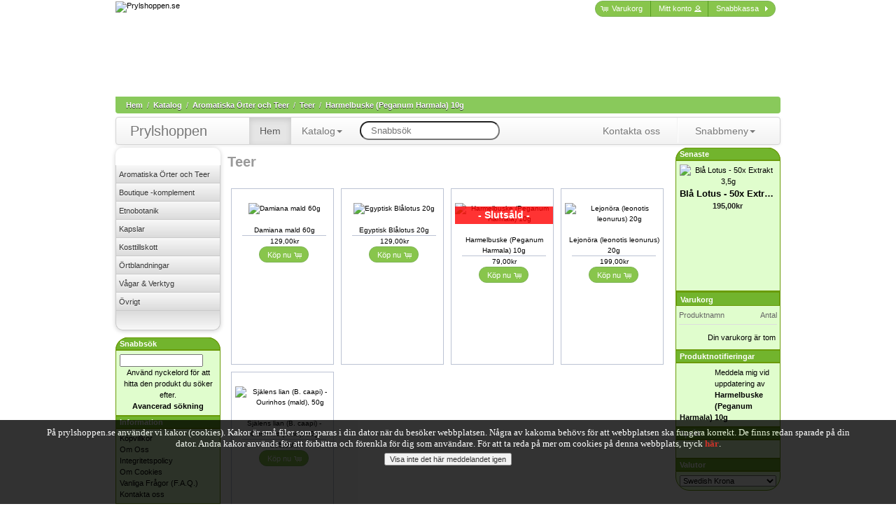

--- FILE ---
content_type: text/html; charset=UTF-8
request_url: https://www.prylshoppen.se/index.php?products_id=425&products_id=1281
body_size: 40283
content:
<!DOCTYPE html>
<html dir="ltr" lang="sv" xml:lang="sv">
<head>
        <meta http-equiv="Content-Type" content="text/html; charset=UTF-8" />
	<title>Teer, Teer, Prylshoppen.se</title>
	<base href="https://www.prylshoppen.se/" />
<link rel="stylesheet" type="text/css" href="css/combined.min.css" /><link rel="stylesheet" type="text/css" href="stylesheet.min.v4.css" /><link rel="stylesheet" type="text/css" href="ext/colorbox/colorbox.css" /><script type="text/javascript" src="ext/jquery/jquery-2.1.1.min.js?0928"></script><script type="text/javascript" src="ext/jquery/ui/jquery-ui-1.11.2.min.js?0928"></script><script type="text/javascript" src="js/combined.v12.min.js?1411"></script><script type="text/javascript" src="js/jquery.catalog.engine.min.v2.js?150304"></script><script type="text/javascript" src="js/jquery.checkout.engine.min.v2.js?1404"></script><script type="text/javascript" src="js/jquery.cookiesdirective.js?0312"></script><script type="text/javascript" src="js/jquery-ias.js?0928"></script><script type="text/javascript" src="js/callbacks.js?0928"></script><script type="text/javascript" src="js/extension/noneleft.js?1001"></script><script type="text/javascript" src="js/extension/spinner.js?0928"></script><script type="text/javascript" src="js/extension/trigger.js?0928"></script><script type="text/javascript">
jQuery(function($){
	$.datepicker.regional['sv'] = {
		closeText: 'Stäng',
		prevText: '&#xAB;Förra',
		nextText: 'Nästa&#xBB;',
		currentText: 'Idag',
		monthNames: ['Januari','Februari','Mars','April','Maj','Juni',
		'Juli','Augusti','September','Oktober','November','December'],
		monthNamesShort: ['Jan','Feb','Mar','Apr','Maj','Jun',
		'Jul','Aug','Sep','Okt','Nov','Dec'],
		dayNamesShort: ['Sön','Mån','Tis','Ons','Tor','Fre','Lör'],
		dayNames: ['Söndag','Måndag','Tisdag','Onsdag','Torsdag','Fredag','Lördag'],
		dayNamesMin: ['Sö','Må','Ti','On','To','Fr','Lö'],
		weekHeader: 'Ve',
		dateFormat: 'yy-mm-dd',
		firstDay: 1,
		isRTL: false,
		showMonthAfterYear: false,
		yearSuffix: ''};
	$.datepicker.setDefaults($.datepicker.regional['sv']);
});
$.datepicker.setDefaults($.datepicker.regional['sv']);
</script>

<link rel="canonical" href="https://www.prylshoppen.se/index.php?cPath=77_73" />

  <script type="text/javascript">

/*	  var _gaq = _gaq || [];
	  _gaq.push(['_setAccount', 'UA-39197195-1']);
	  _gaq.push(['_trackPageview']);

	  (function() {
	    var ga = document.createElement('script'); ga.type = 'text/javascript'; ga.async = true;
	    ga.src = ('https:' == document.location.protocol ? 'https://ssl' : 'http://www') + '.google-analytics.com/ga.js';
	    var s = document.getElementsByTagName('script')[0]; s.parentNode.insertBefore(ga, s);
	  })();*/

//  var tlJsHost = ((window.location.protocol == "https:") ? "https://secure.comodo.com/" : "http://www.trustlogo.com/");
//  document.write(unescape("%3Cscript src='" + tlJsHost + "trustlogo/javascript/trustlogo.js' type='text/javascript'%3E%3C/script%3E"));

  </script>

</head>
<body class="SEK">

<div id="bodyWrapper" class="container_24">


<div id="header" class="grid_24">
		  <div id="storeLogo"><a class="JSlink" href="https://www.prylshoppen.se/index.php"><img src="images/store_logo.png" alt="Prylshoppen.se" title="Prylshoppen.se" width="888" height="136" /></a></div>
	    <div id="headerbuttonsshort">
<span class="tdbLink"><a id="tdb1" href="https://www.prylshoppen.se/shopping_cart.php" class="ajax_disable">Varukorg<span id='headercart'></span></a></span><script type="text/javascript">$("#tdb1").button({icons:{primary:"ui-icon-cart"}}).addClass("ui-priority-secondary").parent().removeClass("tdbLink");</script><span class="tdbLink"><a  href="https://www.prylshoppen.se/account.php" data-priority="secondary" data-icons="ui-icon-person" data-text="true"  class="tdb " >Mitt konto</a></span><span class="tdbLink"><a  href="https://www.prylshoppen.se/ajax_checkout.php" data-priority="secondary" data-icons="ui-icon-triangle-1-e" data-text="true"  class="tdb ajax_disable class=""" >Snabbkassa</a></span></div><span id="logoffButton" style="display:none"><span class="tdbLink"><a  href="https://www.prylshoppen.se/logoff.php" data-priority="secondary" data-text="true"  class="tdb ajax_disable class=""" >Logga Ut</a></span></span>  

<script type="text/javascript">
  $("#headerbuttonsshort").buttonset();
</script>
</div>

<div class="grid_24 ui-widget infoBoxContainer" style="margin-top:0;" id="navigation">
	<ul class="breadcrumb" id="breadcrumb"><li><a class="JSlink" href="https://www.prylshoppen.se/index.php">Hem</a></li><li>&nbsp;&nbsp;/&nbsp;&nbsp;</li><li><a class="JSlink" href="https://www.prylshoppen.se/index.php">Katalog</a></li><li>&nbsp;&nbsp;/&nbsp;&nbsp;</li><li><a class="JSlink" href="https://www.prylshoppen.se/index.php?cPath=77">Aromatiska Örter och Teer</a></li><li>&nbsp;&nbsp;/&nbsp;&nbsp;</li><li><a class="JSlink" href="https://www.prylshoppen.se/index.php?cPath=77_73">Teer</a></li><li>&nbsp;&nbsp;/&nbsp;&nbsp;</li><li><a class="JSlink" href="https://www.prylshoppen.se/product_info.php?cPath=77_73&amp;products_id=1281">Harmelbuske (Peganum Harmala) 10g</a></li></ul>
<div class="navbar">
              <div class="navbar-inner">
                <div class="container">
                 <a class="brand" href="https://www.prylshoppen.se/index.php">Prylshoppen</a>                  <div class="nav-collapse collapse navbar-responsive-collapse" data-dropdown="dropdown">
                    <ul class="nav">
                      <li class="active"><a href="https://www.prylshoppen.se/index.php">Hem</a></li>
                      
                      <li class="dropdown">
                        <a href="#" class="ajax_disable dropdown-toggle" data-toggle="dropdown">Katalog<b class="caret"></b></a>
						<ul class="dropdown-menu"><li class="current_0"><a class="JSlink" href="https://www.prylshoppen.se/index.php?cPath=77">Aromatiska Örter och Teer</a>
<ul><li class="current_1"><a class="JSlink" href="https://www.prylshoppen.se/index.php?cPath=77_73">Teer</a></li>
<li class="current_1"><a class="JSlink" href="https://www.prylshoppen.se/index.php?cPath=77_88">Tinkturer</a></li>
<li class="current_1"><a class="JSlink" href="https://www.prylshoppen.se/index.php?cPath=77_61">Naturliga Växtextrakt</a></li>
<li class="current_1"><a class="JSlink" href="https://www.prylshoppen.se/index.php?cPath=77_74">Afrodisiakum - växter</a></li>
</ul></li>
<li class="current_0"><a class="JSlink" href="https://www.prylshoppen.se/index.php?cPath=76">Boutique -komplement</a>
<ul><li class="current_1"><a class="JSlink" href="https://www.prylshoppen.se/index.php?cPath=76_63">Bongar</a></li>
<li class="current_1"><a class="JSlink" href="https://www.prylshoppen.se/index.php?cPath=76_68">Rullpapper</a></li>
<li class="current_1"><a class="JSlink" href="https://www.prylshoppen.se/index.php?cPath=76_62">Pipor</a></li>
</ul></li>
<li class="current_0"><a class="JSlink" href="https://www.prylshoppen.se/index.php?cPath=48">Kosttillskott</a></li>
<li class="current_0"><a class="JSlink" href="https://www.prylshoppen.se/index.php?cPath=64">Vågar & Verktyg</a>
<ul><li class="current_1"><a class="JSlink" href="https://www.prylshoppen.se/index.php?cPath=64_86">Kalibreringsvikter</a></li>
<li class="current_1"><a class="JSlink" href="https://www.prylshoppen.se/index.php?cPath=64_85">Kvarnar & Verktyg</a></li>
<li class="current_1"><a class="JSlink" href="https://www.prylshoppen.se/index.php?cPath=64_83">Precisionsvågar</a></li>
<li class="current_1"><a class="JSlink" href="https://www.prylshoppen.se/index.php?cPath=64_87">Stash</a></li>
<li class="current_1"><a class="JSlink" href="https://www.prylshoppen.se/index.php?cPath=64_84">Tomma Kapslar</a></li>
</ul></li>
<li class="current_0"><a class="JSlink" href="https://www.prylshoppen.se/index.php?cPath=69">Övrigt</a>
<ul><li class="current_1"><a class="JSlink" href="https://www.prylshoppen.se/index.php?cPath=69_60">Hälsa och Samlevnad</a></li>
</ul></ul>	
                      </li>
                    </ul>
                    <div class="navbar-search pull-left">
						<form name="quick_find" action="https://www.prylshoppen.se/advanced_search_result.php" method="get"><div id="content"><div id="ie_fix"><input type="text" name="keywords" id="search" class="search-query span2" placeholder="Snabbsök" maxlength="30" />&nbsp;<input type="hidden" name="search_in_description" value="1" /></div><div id="scroll"><div id="suggest"></form></div></div></div>                    </div>
					<script type="text/javascript">
					$(function() {
						var cache = {};
						$("#search, #quick_search").autocomplete({
						   // source: "autocomplete.php",
						    minLength: 2,
								select: function(event, ui) {
									// Replace URL
									history.pushState( null, null, ui.item.id );
									return( $( this ).createLink( ui.item.id ) );
								},
								source: function( request, response ) {
									var term = request.term;
									if ( term in cache ) {
										response( cache[ term ] );
										return;
									}

									$.getJSON( "autocomplete.php", request, function( data, status, xhr ) {
										cache[ term ] = data;
										response( data );
									});
								}
						}).data("ui-autocomplete")._renderItem = function( ul, item ) {
								return $( "<li></li>" )
								.data( "item.autocomplete", item )
								.append( "<a href='" + item.id + "' onClick='return false;'>"+ item.value + "</a>" )
								.appendTo( ul );
						};
					});
					
						var ENTRY_CONTACT_SEND_US = "Skicka meddelande:";
						var ENTRY_CONTACT_NAME = "*Namn:";
						var ENTRY_CONTACT_EMAIL = "*E-post:";
						var ENTRY_CONTACT_ORDER = "Order:";
						var ENTRY_CONTACT_SUBJECT = "Ärende:";
						var ENTRY_CONTACT_MESSAGE = "*Meddelande:";
						var ENTRY_CONTACT_SEND_COPY = "Skicka en kopia till mig";
						var ENTRY_CONTACT_SEND = "Skicka";
						var ENTRY_CONTACT_CANCEL = "Avbryt";
						var ENTRY_CONTACT_FALSE = "Tyvärr så kunde ditt meddelande inte skickas.";
						var ENTRY_CONTACT_TRUE = "Bra jobbat! Ditt meddelande har skickats.";
						var ENTRY_CONTACT_THANK_YOU = "Tack!";
						var ENTRY_CONTACT_LOADING = "Laddar...";
						var ENTRY_CONTACT_GOODBYE = "Adjö...";
						var ENTRY_CONTACT_SENDING = "Skickar...";
						var ENTRY_CONTACT_REQUIRED_NAME = "Ange ditt namn. ";
						var ENTRY_CONTACT_REQUIRED_EMAIL = "Ange din E-postadress. ";
						var ENTRY_CONTACT_REQUIRED_MESSAGE = "Ange ett meddelande.";
						var ENTRY_CONTACT_INVALID_EMAIL = "Ogiltig E-postadress. ";
					</script>
<!-- <script type='text/javascript' src='js/contact.js?1100'></script> -->
                    <ul id='content' class="nav pull-right">
					  <li id='contact-form'><a href='#' class='ajax_disable contact'>Kontakta oss</a></li>
						<div style='display:none'>
							<div class="loading_black"></div>
						</div>
						
                      <li class="divider-vertical"></li>
                      <li class="dropdown">
						<a href="#" class="ajax_disable dropdown-toggle" data-toggle="dropdown">Snabbmeny<b class="caret"></b></a>
                        <ul class="dropdown-menu">
<li><a class="ajax_disable" href="https://www.prylshoppen.se/shopping_cart.php">Varukorg</a></li><li><a href="https://www.prylshoppen.se/account.php">Mitt konto</a></li><li><a class="ajax_disable" href="https://www.prylshoppen.se/ajax_checkout.php">Snabbkassa</a></li><li class="noDisplay ajax_disable"><a href="https://www.prylshoppen.se/logoff.php">Logga Ut</a></li><li class="noDisplay divider"></li><li class="nav-header">Mitt konto</li><li class="noDisplay"><a href="https://www.prylshoppen.se/account_edit.php">Min Kontoinformation</a></li><li class="noDisplay"><a href="https://www.prylshoppen.se/address_book.php">Mina Adresser</a></li><li class="noDisplay"><a href="https://www.prylshoppen.se/account_password.php">Ändra Lösenord</a></li><li class="noDisplay"><a href="https://www.prylshoppen.se/account_history.php">Orderhistorik</a></li><li class="divider"></li><li class="nav-header">Information</li><li><a href="https://www.prylshoppen.se/shipping.php">Köpvillkor</a></li><li><a href="https://www.prylshoppen.se/privacy.php">Integritetspolicy</a></li><li><a href="https://www.prylshoppen.se/faq.php">Vanliga Frågor (F.A.Q.)</a></li><li><a href="https://www.prylshoppen.se/contact_us.php">Kontakta oss</a></li>
                          
                          
                        </ul>
                      </li>
                    </ul>
                  </div><!-- /.nav-collapse -->
                </div>
              </div><!-- /navbar-inner -->
            </div>
</div>


<div id="bodyContent" class="grid_16 push_4">
	<div class="MrGhost"></div>
	<div id="ajax_loader">
		<div id="loader_content">
	    <div class="ball"></div>
	    <div class="ball1"></div>
	  </div>
	</div>
	<div id="ajax_container" class="pt-page-current ajax_container" data-current-page="index.php?products_id=1281&" data-current-page-title="Teer, Teer, Prylshoppen.se">
			<h1 id="title">Teer</h1>
			
			<div class="contentContainer">

				
	<div class="contentText">
		
		    <div class="pagination">
		      <span style="float: right;">Resultatsidor: &nbsp;<strong>1</strong>&nbsp;</span>

		      <span>Visar <strong>1</strong> till <strong>5</strong> (av <strong>5</strong> produkter)</span>
		    </div>

		    <br />

          <div class="ajax_scroll_content">
  <div class="cssproduct_listing_item" >
      <span class="cssproduct_listing_content">&nbsp;<div id="piGal_img-253"><a class="JSlink" href="https://www.prylshoppen.se/product_info.php?cPath=77_73&amp;products_id=253"><div class="image-stock"><img src="images/product_thumbnails/prod253/damiana-gr.png" alt="Damiana mald 60g" title="Damiana mald 60g" width="136" height="136" class="draggable" rel="253" id="cart-image-253" data-id="options-" /></div></a></div>&nbsp;</span>
      <span class="cssproduct_listing_content"><div><a href="https://www.prylshoppen.se/product_info.php?cPath=77_73&amp;products_id=253">Damiana mald 60g</a></div></span>
      <span class="cssproduct_listing_content"><div class="divider"></div><div>129,00kr</div></span>
      <span class="cssproduct_listing_content"><form name="cart_quantity-options-253" action="https://www.prylshoppen.se/shopping_cart.php?products_id=253&amp;action=add_product" method="post"><div id="wrapper" style="float:right;"></div><h5 id="pi-product-info-253" style="display:none"><a class="JSlink" href="https://www.prylshoppen.se/product_info.php?products_id=253" title="Damiana mald 60g">Damiana mald 60g</a></h5><span class="buttonAction_oscart" style="float:none;" data-id="options-" id="253"><input type="hidden" name="products_id" value="253" /><span class="tdbLink"><button  type="submit" data-priority="secondary" data-icons="ui-icon-cart" data-text="true"  class="tdb " >Köp nu</button></span></span></form></span>
  </div>
  <div class="cssproduct_listing_item" >
      <span class="cssproduct_listing_content">&nbsp;<div id="piGal_img-184"><a class="JSlink" href="https://www.prylshoppen.se/product_info.php?cPath=77_73&amp;products_id=184"><div class="image-stock"><img src="images/product_thumbnails/prod184/blue_lotus_flowers.png" alt="Egyptisk Blålotus 20g" title="Egyptisk Blålotus 20g" width="136" height="136" class="draggable" rel="184" id="cart-image-184" data-id="options-" /></div></a></div>&nbsp;</span>
      <span class="cssproduct_listing_content"><div><a href="https://www.prylshoppen.se/product_info.php?cPath=77_73&amp;products_id=184">Egyptisk Blålotus 20g</a></div></span>
      <span class="cssproduct_listing_content"><div class="divider"></div><div>129,00kr</div></span>
      <span class="cssproduct_listing_content"><form name="cart_quantity-options-184" action="https://www.prylshoppen.se/shopping_cart.php?products_id=184&amp;action=add_product" method="post"><div id="wrapper" style="float:right;"></div><h5 id="pi-product-info-184" style="display:none"><a class="JSlink" href="https://www.prylshoppen.se/product_info.php?products_id=184" title="Egyptisk Blålotus 20g">Egyptisk Blålotus 20g</a></h5><span class="buttonAction_oscart" style="float:none;" data-id="options-" id="184"><input type="hidden" name="products_id" value="184" /><span class="tdbLink"><button  type="submit" data-priority="secondary" data-icons="ui-icon-cart" data-text="true"  class="tdb " >Köp nu</button></span></span></form></span>
  </div>
  <div class="cssproduct_listing_item" >
      <span class="cssproduct_listing_content">&nbsp;<div id="piGal_img-1281"><a class="JSlink" href="https://www.prylshoppen.se/product_info.php?cPath=77_73&amp;products_id=1281"><div class="image-stock"><div class="image-stock"><img src="images/product_thumbnails/prod1281/peganum-harmala-CON.png" alt="Harmelbuske (Peganum Harmala) 10g" title="Harmelbuske (Peganum Harmala) 10g" width="136" height="136" class="draggable" rel="1281" id="cart-image-1281" data-id="options-" /><h2><span>- Slutsåld -</span></h2></div></div></a></div>&nbsp;</span>
      <span class="cssproduct_listing_content"><div><a href="https://www.prylshoppen.se/product_info.php?cPath=77_73&amp;products_id=1281">Harmelbuske (Peganum Harmala) 10g</a></div></span>
      <span class="cssproduct_listing_content"><div class="divider"></div><div>79,00kr</div></span>
      <span class="cssproduct_listing_content"><form name="cart_quantity-options-1281" action="https://www.prylshoppen.se/shopping_cart.php?products_id=1281&amp;action=add_product" method="post"><div id="wrapper" style="float:right;"></div><h5 id="pi-product-info-1281" style="display:none"><a class="JSlink" href="https://www.prylshoppen.se/product_info.php?products_id=1281" title="Harmelbuske (Peganum Harmala) 10g">Harmelbuske (Peganum Harmala) 10g</a></h5><span class="buttonAction_oscart" style="float:none;" data-id="options-" id="1281"><input type="hidden" name="products_id" value="1281" /><span class="tdbLink"><button  type="submit" data-priority="secondary" data-icons="ui-icon-cart" data-text="true"  class="tdb " >Köp nu</button></span></span></form></span>
  </div>
  <div class="cssproduct_listing_item" >
      <span class="cssproduct_listing_content">&nbsp;<div id="piGal_img-1276"><a class="JSlink" href="https://www.prylshoppen.se/product_info.php?cPath=77_73&amp;products_id=1276"><div class="image-stock"><img src="images/product_thumbnails/prod1276/leonotis.png" alt="Lejonöra (leonotis leonurus) 20g" title="Lejonöra (leonotis leonurus) 20g" width="136" height="136" class="draggable" rel="1276" id="cart-image-1276" data-id="options-" /></div></a></div>&nbsp;</span>
      <span class="cssproduct_listing_content"><div><a href="https://www.prylshoppen.se/product_info.php?cPath=77_73&amp;products_id=1276">Lejonöra (leonotis leonurus) 20g</a></div></span>
      <span class="cssproduct_listing_content"><div class="divider"></div><div>199,00kr</div></span>
      <span class="cssproduct_listing_content"><form name="cart_quantity-options-1276" action="https://www.prylshoppen.se/shopping_cart.php?products_id=1276&amp;action=add_product" method="post"><div id="wrapper" style="float:right;"></div><h5 id="pi-product-info-1276" style="display:none"><a class="JSlink" href="https://www.prylshoppen.se/product_info.php?products_id=1276" title="Lejonöra (leonotis leonurus) 20g">Lejonöra (leonotis leonurus) 20g</a></h5><span class="buttonAction_oscart" style="float:none;" data-id="options-" id="1276"><input type="hidden" name="products_id" value="1276" /><span class="tdbLink"><button  type="submit" data-priority="secondary" data-icons="ui-icon-cart" data-text="true"  class="tdb " >Köp nu</button></span></span></form></span>
  </div>
  <div class="cssproduct_listing_item" >
      <span class="cssproduct_listing_content">&nbsp;<div id="piGal_img-1153"><a class="JSlink" href="https://www.prylshoppen.se/product_info.php?cPath=77_73&amp;products_id=1153"><div class="image-stock"><img src="images/product_thumbnails/prod1153/b_caapi_trueno.png" alt="Själens lian (B. caapi) - Ourinhos (mald), 50g" title="Själens lian (B. caapi) - Ourinhos (mald), 50g" width="136" height="136" class="draggable" rel="1153" id="cart-image-1153" data-id="options-" /></div></a></div>&nbsp;</span>
      <span class="cssproduct_listing_content"><div><a href="https://www.prylshoppen.se/product_info.php?cPath=77_73&amp;products_id=1153">Själens lian (B. caapi) - Ourinhos (mald), 50g</a></div></span>
      <span class="cssproduct_listing_content"><div class="divider"></div><div>165,00kr</div></span>
      <span class="cssproduct_listing_content"><form name="cart_quantity-options-1153" action="https://www.prylshoppen.se/shopping_cart.php?products_id=1153&amp;action=add_product" method="post"><div id="wrapper" style="float:right;"></div><h5 id="pi-product-info-1153" style="display:none"><a class="JSlink" href="https://www.prylshoppen.se/product_info.php?products_id=1153" title="Själens lian (B. caapi) - Ourinhos (mald), 50g">Själens lian (B. caapi) - Ourinhos (mald), 50g</a></h5><span class="buttonAction_oscart" style="float:none;" data-id="options-" id="1153"><input type="hidden" name="products_id" value="1153" /><span class="tdbLink"><button  type="submit" data-priority="secondary" data-icons="ui-icon-cart" data-text="true"  class="tdb " >Köp nu</button></span></span></form></span>
  </div>
<div class="cssclear"></div>
        </div>

	<br />

	<div class="pagination">
		<span style="float: right;">Resultatsidor: &nbsp;<strong>1</strong>&nbsp;</span>

		<span>Visar <strong>1</strong> till <strong>5</strong> (av <strong>5</strong> produkter)</span>
	</div>

	
</div>

		</div>
		<!--- BEGIN Header Tags SEO Social Bookmarks -->
				<!--- END Header Tags SEO Social Bookmarks -->

		<script type="text/javascript">
function icpr(data_priority,data_icons){if(data_priority=="primary")return{primary:data_icons};else return{secondary:data_icons}}$(".tdb").each(function(i){var data_priority=$(this).attr("data-priority"),data_icons=$(this).attr("data-icons"),data_text=$(this).attr("data-text");$(this).button({icons:icpr(data_priority,data_icons),text:(data_text=="false"?false:true)}).addClass('ui-priority-'+data_priority).parent().removeClass("tdbLink")});


// Set Current Page Filename
window.filename = "index.php";
</script>

	</div> <!-- ajax_container //-->
	<div id="ajax_dummy" class="ajax_container" data-current-page=""></div>

</div> <!-- bodyContent //-->


<div id="columnLeft" class="grid_4 pull_16">
  <div id="menu">  <div id="menubody" ><form name="categories" action="https://www.prylshoppen.se/index.php" method="post"><ul id="menulist"><li class="dropdown current_0"><a class=" dropdown-toggle" data-toggle="dropdown" data-target="#" href="https://www.prylshoppen.se/index.php?cPath=77">Aromatiska Örter och Teer</a>
<ul class="dropdown-menu" id="category_dropdown"><li class="current_1"><a data-target="#" class="JSlink" href="https://www.prylshoppen.se/index.php?cPath=77_73">Teer</a></li>
<li class="current_1"><a data-target="#" class="JSlink" href="https://www.prylshoppen.se/index.php?cPath=77_88">Tinkturer</a></li>
<li class="current_1"><a data-target="#" class="JSlink" href="https://www.prylshoppen.se/index.php?cPath=77_61">Naturliga Växtextrakt</a></li>
<li class="current_1"><a data-target="#" class="JSlink" href="https://www.prylshoppen.se/index.php?cPath=77_74">Afrodisiakum - växter</a></li>
</ul></li>
<li class="dropdown current_0"><a class=" dropdown-toggle" data-toggle="dropdown" data-target="#" href="https://www.prylshoppen.se/index.php?cPath=76">Boutique -komplement</a><li class="dropdown current_0"><a class=" dropdown-toggle" data-toggle="dropdown" data-target="#" href="https://www.prylshoppen.se/index.php?cPath=89">Etnobotanik</a><li class="dropdown current_0"><a class=" dropdown-toggle" data-toggle="dropdown" data-target="#" href="https://www.prylshoppen.se/index.php?cPath=81">Kapslar</a><li class="current_0"><a data-target="#" class="JSlink" href="https://www.prylshoppen.se/index.php?cPath=48">Kosttillskott</a></li>
<li class="current_0"><a data-target="#" class="JSlink" href="https://www.prylshoppen.se/index.php?cPath=66">Örtblandningar</a></li>
<li class="dropdown current_0"><a class=" dropdown-toggle" data-toggle="dropdown" data-target="#" href="https://www.prylshoppen.se/index.php?cPath=64">Vågar &amp; Verktyg</a><li class="dropdown current_0"><a class=" dropdown-toggle" data-toggle="dropdown" data-target="#" href="https://www.prylshoppen.se/index.php?cPath=69">Övrigt</a></ul></form></div>	 <div id="menubottom"></div></div><div style="clear: both;"></div>
<div class="ui-widget infoBoxContainer">  <div class="ui-widget-header ui-corner-top infoBoxHeading">Snabbsök</div>  <div class="ui-widget-content infoBoxContents" style="text-align: center;">    <form name="quick_find" action="https://www.prylshoppen.se/advanced_search_result.php" method="get">    <input type="text" name="keywords" id="quick_search" size="10" maxlength="30" style="width:111px;" />&nbsp;<input type="hidden" name="search_in_description" value="1" /><span class="button_quick_find" style="float:right;" title=" Snabbsök "></span><br />Använd nyckelord för att hitta den produkt du söker efter.<br /><a href="https://www.prylshoppen.se/advanced_search.php"><strong>Avancerad sökning</strong></a>    </form>  </div></div>
<div class="ui-widget infoBoxContainer">  <div class="ui-widget-header infoBoxHeading">Information</div>  <div class="ui-widget-content infoBoxContents">    <a href="https://www.prylshoppen.se/shipping.php">Köpvillkor</a><br />    <a href="https://www.prylshoppen.se/about_us.php">Om Oss</a><br />    <a href="https://www.prylshoppen.se/privacy.php">Integritetspolicy</a><br />    <a href="https://www.prylshoppen.se/conditions.php">Om Cookies</a><br />    <a href="https://www.prylshoppen.se/faq.php">Vanliga Frågor (F.A.Q.)</a><br />    <a href="https://www.prylshoppen.se/contact_us.php">Kontakta oss</a>  </div></div>
<div class="ui-widget infoBoxContainer">  <div class="ui-widget-header infoBoxHeading">Visa mobilversionen</div>  <div class="ui-widget-content infoBoxContents"><center style="height:50px;"><a class="ajax_disable" href="https://www.prylshoppen.se/mobile/index.php?products_id=1281&language="><div class="iphone_logo"></div></a>  </div></div>
<div class="ui-widget infoBoxContainer">  <div class="ui-widget-header infoBoxHeading">Comodo Secure</div>  <div class="ui-widget-content ui-corner-bottom infoBoxContents" style="text-align:center;"><img src="images/comodo_secure_seal_113x59_transp.png" alt="" width="113" height="59" />  </div></div></div>


<div id="columnRight" class="grid_4">
  <div class="ui-widget infoBoxContainer">  <div class="ui-widget-header ui-corner-top infoBoxHeading"><a class="JSlink" href="https://www.prylshoppen.se/products_new.php">Senaste</a></div>  <div class="ui-widget-content infoBoxContents" style="text-align: center;"><div class="slideshow"><form name="cart_quantity-whatsnew-1277" action="https://www.prylshoppen.se/shopping_cart.php?products_id=1277&amp;action=add_product" method="post"><h5 id="pi-product-info-1277" style="display:none"><a href="https://www.prylshoppen.se/index.php?products_id=1281&amp;products_id=1277" title="Blå Lotus - 50x Extrakt 3,5g">Blå Lotus - 50x Extrakt 3,5g</a></h5><a class="JSlink" href="https://www.prylshoppen.se/product_info.php?products_id=1277"><img src="images/product_thumbnails/prod1277/leonotis.png" alt="Blå Lotus - 50x Extrakt 3,5g" title="Blå Lotus - 50x Extrakt 3,5g" width="136" height="136" class="draggable" rel="1277" id="cart-image-1277" data-id="whatsnew-" /><h3><a href="https://www.prylshoppen.se/product_info.php?products_id=1277">Blå Lotus - 50x Extrakt 3,5g</a></h4><h4>195,00kr</h4><input type="hidden" name="products_id" value="1277" /></form><form name="cart_quantity-whatsnew-1276" action="https://www.prylshoppen.se/shopping_cart.php?products_id=1276&amp;action=add_product" method="post"><h5 id="pi-product-info-1276" style="display:none"><a href="https://www.prylshoppen.se/index.php?products_id=1281&amp;products_id=1276" title="Lejonöra (leonotis leonurus) 20g">Lejonöra (leonotis leonurus) 20g</a></h5><a class="JSlink" href="https://www.prylshoppen.se/product_info.php?products_id=1276"><img src="images/product_thumbnails/prod1276/leonotis.png" alt="Lejonöra (leonotis leonurus) 20g" title="Lejonöra (leonotis leonurus) 20g" width="136" height="136" class="draggable" rel="1276" id="cart-image-1276" data-id="whatsnew-" /><h3><a href="https://www.prylshoppen.se/product_info.php?products_id=1276">Lejonöra (leonotis leonurus) 20g</a></h4><h4>199,00kr</h4><input type="hidden" name="products_id" value="1276" /></form><form name="cart_quantity-whatsnew-1280" action="https://www.prylshoppen.se/shopping_cart.php?products_id=1280&amp;action=add_product" method="post"><h5 id="pi-product-info-1280" style="display:none"><a href="https://www.prylshoppen.se/index.php?products_id=1281&amp;products_id=1280" title="Kanna 50x Extrakt 5g">Kanna 50x Extrakt 5g</a></h5><a class="JSlink" href="https://www.prylshoppen.se/product_info.php?products_id=1280"><img src="images/product_thumbnails/prod1280/kanna_premium_fix_20g_1080.jpg" alt="Kanna 50x Extrakt 5g" title="Kanna 50x Extrakt 5g" width="136" height="136" class="draggable" rel="1280" id="cart-image-1280" data-id="whatsnew-" /><h3><a href="https://www.prylshoppen.se/product_info.php?products_id=1280">Kanna 50x Extrakt 5g</a></h4><h4>295,00kr</h4><input type="hidden" name="products_id" value="1280" /></form><form name="cart_quantity-whatsnew-1308" action="https://www.prylshoppen.se/shopping_cart.php?products_id=1308&amp;action=add_product" method="post"><h5 id="pi-product-info-1308" style="display:none"><a href="https://www.prylshoppen.se/index.php?products_id=1281&amp;products_id=1308" title="Aura NOVA Varuprov 0,5g">Aura NOVA Varuprov 0,5g</a></h5><a class="JSlink" href="https://www.prylshoppen.se/product_info.php?products_id=1308"><img src="images/product_thumbnails/prod1308/AuraEve.png" alt="Aura NOVA Varuprov 0,5g" title="Aura NOVA Varuprov 0,5g" width="136" height="136" class="draggable" rel="1308" id="cart-image-1308" data-id="whatsnew-" /><h3><a href="https://www.prylshoppen.se/product_info.php?products_id=1308">Aura NOVA Varuprov 0,5g</a></h4><h4>60,00kr</h4><input type="hidden" name="products_id" value="1308" /></form><form name="cart_quantity-whatsnew-1271" action="https://www.prylshoppen.se/shopping_cart.php?products_id=1271&amp;action=add_product" method="post"><h5 id="pi-product-info-1271" style="display:none"><a href="https://www.prylshoppen.se/index.php?products_id=1281&amp;products_id=1271" title="Kanna 25x Extrakt 3,5g">Kanna 25x Extrakt 3,5g</a></h5><a class="JSlink" href="https://www.prylshoppen.se/product_info.php?products_id=1271"><img src="images/product_thumbnails/prod1271/kanna_premium_fix_20g_1080.jpg" alt="Kanna 25x Extrakt 3,5g" title="Kanna 25x Extrakt 3,5g" width="136" height="136" class="draggable" rel="1271" id="cart-image-1271" data-id="whatsnew-" /><h3><a href="https://www.prylshoppen.se/product_info.php?products_id=1271">Kanna 25x Extrakt 3,5g</a></h4><h4>295,00kr</h4><input type="hidden" name="products_id" value="1271" /></form><form name="cart_quantity-whatsnew-1306" action="https://www.prylshoppen.se/shopping_cart.php?products_id=1306&amp;action=add_product" method="post"><h5 id="pi-product-info-1306" style="display:none"><a href="https://www.prylshoppen.se/index.php?products_id=1281&amp;products_id=1306" title="Aura NOVA 3g">Aura NOVA 3g</a></h5><a class="JSlink" href="https://www.prylshoppen.se/product_info.php?products_id=1306"><img src="images/product_thumbnails/prod1306/AuraEve.png" alt="Aura NOVA 3g" title="Aura NOVA 3g" width="136" height="136" class="draggable" rel="1306" id="cart-image-1306" data-id="whatsnew-" /><h3><a href="https://www.prylshoppen.se/product_info.php?products_id=1306">Aura NOVA 3g</a></h4><h4>359,00kr</h4><input type="hidden" name="products_id" value="1306" /></form><form name="cart_quantity-whatsnew-1307" action="https://www.prylshoppen.se/shopping_cart.php?products_id=1307&amp;action=add_product" method="post"><h5 id="pi-product-info-1307" style="display:none"><a href="https://www.prylshoppen.se/index.php?products_id=1281&amp;products_id=1307" title="Aura NOVA STORPACK 5g">Aura NOVA STORPACK 5g</a></h5><a class="JSlink" href="https://www.prylshoppen.se/product_info.php?products_id=1307"><img src="images/product_thumbnails/prod1307/AuraEve.png" alt="Aura NOVA STORPACK 5g" title="Aura NOVA STORPACK 5g" width="136" height="136" class="draggable" rel="1307" id="cart-image-1307" data-id="whatsnew-" /><h3><a href="https://www.prylshoppen.se/product_info.php?products_id=1307">Aura NOVA STORPACK 5g</a></h4><h4>519,00kr</h4><input type="hidden" name="products_id" value="1307" /></form><form name="cart_quantity-whatsnew-1269" action="https://www.prylshoppen.se/shopping_cart.php?products_id=1269&amp;action=add_product" method="post"><h5 id="pi-product-info-1269" style="display:none"><a href="https://www.prylshoppen.se/index.php?products_id=1281&amp;products_id=1269" title="Peyote 5 år">Peyote 5 år</a></h5><a class="JSlink" href="https://www.prylshoppen.se/product_info.php?products_id=1269"><img src="images/product_thumbnails/prod1269/peyote_5-6_many_250.png" alt="Peyote 5 år" title="Peyote 5 år" width="136" height="136" class="draggable" rel="1269" id="cart-image-1269" data-id="whatsnew-" /><h3><a href="https://www.prylshoppen.se/product_info.php?products_id=1269">Peyote 5 år</a></h4><h4>645,00kr</h4><input type="hidden" name="products_id" value="1269" /></form><form name="cart_quantity-whatsnew-1258" action="https://www.prylshoppen.se/shopping_cart.php?products_id=1258&amp;action=add_product" method="post"><h5 id="pi-product-info-1258" style="display:none"><a href="https://www.prylshoppen.se/index.php?products_id=1281&amp;products_id=1258" title="Peyote 3,5 år">Peyote 3,5 år</a></h5><a class="JSlink" href="https://www.prylshoppen.se/product_info.php?products_id=1258"><img src="images/product_thumbnails/prod1258/peyote-4-5cm.jpg" alt="Peyote 3,5 år" title="Peyote 3,5 år" width="136" height="136" class="draggable" rel="1258" id="cart-image-1258" data-id="whatsnew-" /><h3><a href="https://www.prylshoppen.se/product_info.php?products_id=1258">Peyote 3,5 år</a></h4><h4>465,00kr</h4><input type="hidden" name="products_id" value="1258" /></form><form name="cart_quantity-whatsnew-1267" action="https://www.prylshoppen.se/shopping_cart.php?products_id=1267&amp;action=add_product" method="post"><h5 id="pi-product-info-1267" style="display:none"><a href="https://www.prylshoppen.se/index.php?products_id=1281&amp;products_id=1267" title="Harmelbuske - 25x Extrakt 3,5g">Harmelbuske - 25x Extrakt 3,5g</a></h5><a class="JSlink" href="https://www.prylshoppen.se/product_info.php?products_id=1267"><img src="images/product_thumbnails/prod1267/peganum-harmala-CON.png" alt="Harmelbuske - 25x Extrakt 3,5g" title="Harmelbuske - 25x Extrakt 3,5g" width="136" height="136" class="draggable" rel="1267" id="cart-image-1267" data-id="whatsnew-" /><h3><a href="https://www.prylshoppen.se/product_info.php?products_id=1267">Harmelbuske - 25x Extrakt 3,5g</a></h4><h4>195,00kr</h4><input type="hidden" name="products_id" value="1267" /></form></div></div></div>
<div class="ui-widget infoBoxContainer basket" id="span_cart_box"><div class="ui-widget-content">	 <div class="ui-widget-header infoBoxHeading"><a class="ajax_disable" href="https://www.prylshoppen.se/shopping_cart.php">Varukorg</a><div style="clear:both;"></div></div>  <div class="head"><span class="name">Produktnamn</span><span class="count">Antal</span></div>  <div class="basket_list"><form name="boxcart_quantity" action="https://www.prylshoppen.se/shopping_cart.php?action=update_product" method="post"><ul id="boxcart-content"><li style="font-size:11px; float:right;">Din varukorg är tom</li></ul><div style="clear: both;"></div><div class="boxcartTotal" id="boxcart-total-area"><span style="border-bottom: none;"><span id="boxcart-total" class="boxcart-total">0,00kr</span></span></div><div style="clear: both;"></div><span id="boxcart-text-empty"
			style="display:none;">Din varukorg är tom</span><span id="boxcart-text-remove"
			style="display:none;">Uppdatera varukorg</span><span id="boxcart-button-remove"
			style="display:none;">
			<button
			class="delete" type="button">&#10005;</button></span></div></form><input type="hidden" name="symbol_left" id="symbol_left" /><input type="hidden" name="symbol_right" value="kr" id="symbol_right" /><input type="hidden" name="decimal_places" value="2" id="decimal_places" /><input type="hidden" name="thousands_point" value="&nbsp;" id="thousands_point" /><input type="hidden" name="decimal_point" value="," id="decimal_point" /><input type="hidden" name="IMAGE_BUTTON_DELETE" value="Ta bort" id="IMAGE_BUTTON_DELETE" /><input type="hidden" name="IMAGE_BUTTON_CANCEL" value="Stäng" id="IMAGE_BUTTON_CANCEL" /></div></div>

<div class="ui-widget infoBoxContainer">  <div class="ui-widget-header infoBoxHeading"><a href="https://www.prylshoppen.se/account_notifications.php">Produktnotifieringar</a></div>  <div class="ui-widget-content infoBoxContents"><a style="float:left;" href="https://www.prylshoppen.se/index.php?products_id=1281&amp;action=notify"><div class="box_products_notifications"></div></a><a href="https://www.prylshoppen.se/index.php?products_id=1281&amp;action=notify">Meddela mig vid uppdatering av <strong>Harmelbuske (Peganum Harmala) 10g</strong></a></div></div>
<div class="ui-widget infoBoxContainer">  <div class="ui-widget-header infoBoxHeading">Språk</div>  <div class="ui-widget-content infoBoxContents" style="text-align: center;"><div style="padding-left:40px;padding-right:30px;"> <a class="ajax_disable" href="https://www.prylshoppen.se/index.php?products_id=1281&amp;language=sv"><div class="icon-sv socialCell" title="Svenska"></div></a>  <a class="ajax_disable" href="https://www.prylshoppen.se/index.php?products_id=1281&amp;language=en"><div class="icon-en socialCell" title="English"></div></a> </div><div style="clear:both;"></div></div></div>
<div class="ui-widget infoBoxContainer">  <div class="ui-widget-header infoBoxHeading">Valutor</div>  <div class="ui-widget-content ui-corner-bottom infoBoxContents">    <form name="currencies" action="https://www.prylshoppen.se/index.php" method="get">    <select name="currency" onchange="this.form.submit();" style="width: 100%"><option value="EUR">Euro</option><option value="SEK" selected="selected">Swedish Krona</option></select></form>  </div></div></div>


<!--  -->

<div class="grid_24 footer">

	<!-- BOF show mobile link //-->

		<p align="center">Visa&nbspVanliga&nbsp;-&nbsp;<a class="ajax_disable" href="https://www.prylshoppen.se/mobile/index.php?products_id=1281&language="><b>Mobila</b></a>&nbsp Prylshoppen.
	<!-- EOF show mobile link //-->
	
  Copyright &copy; 2026 <a href="https://www.prylshoppen.se/index.php">Prylshoppen.se</a></p>
</div>

<div class="clear"></div>

</div> <!-- bodyWrapper //-->


<!-- <script type="text/javascript" src="js/cookies-1.5.js?1100"></script> -->

<script type="text/javascript">
oscart.init();
catalogEngine.init();
checkout_engine.init();

$(function(){$("#bodyContent").find('#columnRight').insertAfter($('#bodyContent'));$("#bodyContent").find('#columnLeft').insertAfter($('#bodyContent'));$( this ).ajaxScroll();});

$(document).ready(function() {
	$.cookiesDirective({
		position: 'bottom',
		explicitConsent: false,
		privacyPolicyUri: 'conditions.php',
		duration: 20,
		limit: 3,
		message: "På prylshoppen.se använder vi kakor (cookies). Kakor är små filer som sparas i din dator när du besöker webbplatsen. Några av kakorna behövs för att webbplatsen ska fungera korrekt. De finns redan sparade på din dator. Andra kakor används för att förbättra och förenkla för dig som användare.",
		cookieScripts: null, //'Google Analytics',
		fontFamily: 'Verdana',
		backgroundOpacity: '80'
	});
});

//TrustLogo("https://www.prylshoppen.se/images/comodo_secure_seal_113x59_transp.png", "CL1", "none");
</script>
</body>
</html>


--- FILE ---
content_type: text/css
request_url: https://www.prylshoppen.se/stylesheet.min.v4.css
body_size: 43946
content:
.ui-widget{font-family:Lucida Grande,Lucida Sans,Verdana,Arial,sans-serif;font-size:11px}.ui-widget-header{padding-left:5px!important}body{background:#fff;color:#000;margin:0;font-size:11px;font-family:Lucida Grande,Lucida Sans,Verdana,Arial,sans-serif}#bodyWrapper{}#bodyContent{}#header{height:138px}#storeLogo{float:left;position:absolute;margin-top:2px}#headerShortcuts{float:right;margin-top:15px}#headerbuttonsshort{float:right;font-size:10px;margin-top:1px}#headerbuttonsshort .ui-button{margin-left:-1px;margin-right:0}#columnLeft{padding-top:5px}#columnRight{padding-top:5px}.infoBoxContainer{}.infoBoxHeading{padding:2px;font-size:11px}.infoBoxContents{padding:5px;font-size:11px;line-height:1.5}.contentContainer{padding-bottom:10px}.contentContainer h2{font-size:16px;text-decoration:underline;font-weight:400;margin-bottom:0;padding-bottom:5px}.contentText,.contentText table{padding:5px 0;font-size:11px;line-height:1.5}.productListTable{padding:0;font-size:11px;line-height:1.5}.productListTable tr.alt td{background-color:#6a9b0a}.fieldKey{font-size:11px;font-weight:700;line-height:1.5;width:150px}.fieldValue{font-size:11px;line-height:1.5}h1{font-size:20px;margin-bottom:0;padding-bottom:5px}img{border:0}table,p{font-size:11px;line-height:1.5}.product_image_loading{background:url(ext/jquery/bxGallery/spinner.gif) no-repeat;width:100%;display:block;height:100%;background-position:center;background-color:rgba(255,255,255,.8);position:absolute;z-index:2000}.piGal,.contentText #prodname{float:right;width:250px;position:relative}.piGal_pl{margin-bottom:10px;margin-left:10px}.JSlink>#prodname{float:none}#prodname{visibility:hidden;display:block}.piGal img{max-width:250px;height:auto}#piGal .outer{margin-left:-30px}.buttonSet{clear:both}.buttonAction{float:right}.buttonAction_oscart{float:right}.boxText{font-family:Verdana,Arial,sans-serif;font-size:10px}.errorBox{font-family:Verdana,Arial,sans-serif;font-size:10px;background:#ffb3b5;font-weight:700}.stockWarning{font-family:Verdana,Arial,sans-serif;font-size:10px;color:#c03}.productsNotifications{background:#f2fff7}.orderEdit{font-family:Verdana,Arial,sans-serif;font-size:10px;color:#70d250;text-decoration:underline}A{color:#000;text-decoration:none}A:hover{text-decoration:underline}FORM{display:inline}TR.header{background:#fff}TR.headerNavigation{background:#6a9b0a}TD.headerNavigation{font-family:Verdana,Arial,sans-serif;font-size:10px;background:#88c85d;color:#fff;font-weight:700}A.headerNavigation{color:#FFF}A.headerNavigation:hover{color:#fff}TR.headerError{background:red}TD.headerError{font-family:Tahoma,Verdana,Arial,sans-serif;font-size:12px;background:red;color:#fff;font-weight:700;text-align:center}TR.headerInfo{background:#0f0}TD.headerInfo{font-family:Tahoma,Verdana,Arial,sans-serif;font-size:12px;background:#0f0;color:#fff;font-weight:700;text-align:center}TR.footer{background:#6a9b0a}TD.footer{font-family:Verdana,Arial,sans-serif;font-size:10px;background:#6a9b0a;color:#fff;font-weight:700}.infoBox{background:#6a9b0a}.infoBoxNotice{background:#FF8E90}.infoBoxNoticeContents{background:#f5ffef;font-family:Verdana,Arial,sans-serif;font-size:10px}TD.infoBoxHeading{font-family:Verdana,Arial,sans-serif;font-size:10px;font-weight:700;background:#6a9b0a;color:#fff}TD.infoBox,SPAN.infoBox{font-family:Verdana,Arial,sans-serif;font-size:10px}TR.accountHistory-odd,TR.addressBook-odd,TR.alsoPurchased-odd,TR.payment-odd,TR.productListing-odd,TR.productReviews-odd,TR.upcomingProducts-odd,TR.shippingOptions-odd{background:#f8f8f9}TR.accountHistory-even,TR.addressBook-even,TR.alsoPurchased-even,TR.payment-even,TR.productListing-even,TR.productReviews-even,TR.upcomingProducts-even,TR.shippingOptions-even{background:#f8f8f9}TABLE.productListing{border:1px;border-style:solid;border-color:#6a9b0a;border-spacing:1px}.productListingHeader{table-layout:fixed;color:#FFF;font-weight:700}.productListingHeader A:hover{color:#FFF}.productListingData{table-layout:fixed}A.pageResults{color:#00F}A.pageResults:hover{color:#00F;background:#FF3}TD.pageHeading,DIV.pageHeading{font-family:Verdana,Arial,sans-serif;font-size:20px;font-weight:700;color:#9a9a9a}TR.subBar{background:#f4f7fd}TD.subBar{font-family:Verdana,Arial,sans-serif;font-size:10px;color:#000}TD.main,P.main{font-family:Verdana,Arial,sans-serif;font-size:11px;line-height:1.5}TD.smallText,SPAN.smallText,P.smallText{font-family:Verdana,Arial,sans-serif;font-size:10px}TD.accountCategory{font-family:Verdana,Arial,sans-serif;font-size:13px;color:#abd}TD.tableHeading{font-family:Verdana,Arial,sans-serif;font-size:12px;font-weight:700}SPAN.newItemInCart{font-family:Verdana,Arial,sans-serif;font-size:10px;color:red}CHECKBOX,INPUT,RADIO,SELECT{font-family:Verdana,Arial,sans-serif;font-size:11px}TEXTAREA{width:100%;font-family:Verdana,Arial,sans-serif;font-size:11px}SPAN.greetUser{font-family:Verdana,Arial,sans-serif;font-size:12px;color:#f0a480;font-weight:700}TABLE.formArea{background:#f1f9fe;border-color:#f5ffef;border-style:solid;border-width:1px}TD.formAreaTitle{font-family:Tahoma,Verdana,Arial,sans-serif;font-size:12px;font-weight:700}SPAN.markProductOutOfStock{font-family:Tahoma,Verdana,Arial,sans-serif;font-size:12px;color:#c76170;font-weight:700}SPAN.productSpecialPrice{font-family:Verdana,Arial,sans-serif;color:red}SPAN.errorText{font-family:Verdana,Arial,sans-serif;color:red}.moduleRow{}.moduleRowOver{background-color:#D7E9F7;cursor:pointer;cursor:hand}.moduleRowSelected{background-color:#E9F4FC}.checkoutBarFrom,.checkoutBarTo{font-family:Verdana,Arial,sans-serif;font-size:10px;color:#8c8c8c}.checkoutBarCurrent{font-family:Verdana,Arial,sans-serif;font-size:10px;color:#000}.messageBox{font-family:Verdana,Arial,sans-serif;font-size:10px}.messageStackError,.messageStackWarning{font-family:Verdana,Arial,sans-serif;font-size:10px;background-color:#ffb3b5}.messageStackSuccess{font-family:Verdana,Arial,sans-serif;font-size:10px;background-color:#9f0}.inputRequirement{font-family:Verdana,Arial,sans-serif;font-size:10px;color:red}.tdbLink a{}.tdbLink button{}.accountLinkList{list-style-type:none;margin:2px 2px 2px 10px;padding:5px}.accountLinkListEntry{float:left;margin-right:5px}.clear{clear:both}.align_center{text-align:center}.hide_msg{display:none;position:absolute}.dataTableHeadingContent_INVOICE{font-family:Verdana,Arial,sans-serif;font-size:10px;color:#fff;font-weight:700}.dataTableHeadingRow_INVOICE{background-color:#C9C9C9}.dataTableRow_INVOICE{background-color:#F0F1F1}.dataTableContent_INVOICE{font-family:Verdana,Arial,sans-serif;font-size:10px;color:#000}.order_history_top{color:#069;font-weight:700;font-family:Verdana;font-size:13px}.order_infobox_heading{color:#000;font-weight:700;font-family:Verdana;font-size:12px}.order_infobox_data{color:#000;font-family:Verdana;font-size:12px}.product_infobox_heading_row{background-color:#C9C9C9}.product_infobox_heading{font-family:Verdana,Arial,sans-serif;font-size:10px;color:#fff;font-weight:700}.product_infobox_data_row{background-color:#F0F1F1}.product_infobox_data{font-family:Verdana,Arial,sans-serif;font-size:10px;color:#000}.order_history_top_INVOICE{color:#069;font-weight:700;font-family:Verdana;font-size:13px}.order_infobox_heading_INVOICE{color:#000;font-weight:700;font-family:Verdana;font-size:12px}.order_infobox_data_INVOICE{color:#000;font-family:Verdana;font-size:12px}.product_infobox_heading_row_INVOICE{background-color:#C9C9C9}.product_infobox_heading_INVOICE{font-family:Verdana,Arial,sans-serif;font-size:10px;color:#fff;font-weight:700}.product_infobox_data_row_INVOICE{background-color:#F0F1F1}.product_infobox_data_INVOICE{font-family:Verdana,Arial,sans-serif;font-size:10px;color:#000}.smallText_INVOIVE{font-family:Verdana,Arial,sans-serif;font-size:10px}.smallTextBlue_INVOICE{font-family:Verdana,Arial,sans-serif;font-size:10px;color:#069}.smallAddressBlue_INVOICE{font-family:Arial;font-size:9px;color:#069}.main_INVOICE{font-family:Verdana,Arial,sans-serif;font-size:12px}.pageHeading_INVOICE{font-family:Verdana,Arial,sans-serif;font-size:18px;color:#727272;font-weight:700}#content{height:auto;width:auto;text-align:left}#ie_fix{height:auto;width:auto;text-align:center}#scroll{position:absolute;margin:0 auto;visibility:hidden;background-color:#fff;z-index:1;width:176px;height:150px;border-top-style:solid;border-right-style:solid;border-left-style:solid;border-collapse:collapse;border-bottom-style:solid;border-color:#000;border-width:1px;overflow:auto;float:left}#scroll div{margin:0 auto;text-align:left}#suggest table{width:170px;font-size:11px;font-weight:400;color:#676767;text-decoration:none;border:0;padding:0;text-align:left;margin:0}a.suggest_link{text-decoration:none;margin:0;color:#173f5f}a:hover.suggest_link{text-decoration:none;margin:0;color:#173f5f}body .navbar{margin-top:2px;max-height:38px;font-family:"Helvetica Neue",Helvetica,Arial,sans-serif;font-size:14px;line-height:18px;color:#333;background-color:#fff}.navbar .divider-vertical{height:36px;margin:0 9px;border-right:1px solid #fff;border-left:1px solid #f2f2f2}.navbar-inner{min-height:20px;padding-right:20px;padding-left:20px;background-color:#fafafa;background-image:-moz-linear-gradient(top,#fff,#f2f2f2);background-image:-webkit-gradient(linear,0 0,0 100%,from(#fff),to(#f2f2f2));background-image:-webkit-linear-gradient(top,#fff,#f2f2f2);background-image:-o-linear-gradient(top,#fff,#f2f2f2);background-image:linear-gradient(to bottom,#fff,#f2f2f2);background-repeat:repeat-x;border:1px solid #d4d4d4;-webkit-border-radius:4px;-moz-border-radius:4px;border-radius:4px;filter:progid:DXImageTransform.Microsoft.gradient(startColorstr='#ffffffff', endColorstr='#fff2f2f2', GradientType=0);*zoom:1;-webkit-box-shadow:0 1px 4px rgba(0,0,0,.065);-moz-box-shadow:0 1px 4px rgba(0,0,0,.065);box-shadow:0 1px 4px rgba(0,0,0,.065)}label.error{color:red;font-style:italic;font-family:'lucida grande',helvetica,verdana,arial,sans-serif}ul#menulist{color:#fff;min-width:150px;padding:0;margin:0;text-decoration:none}div#menu{width:150px;background:url(images/menu_1.gif) top no-repeat;padding-top:25px;-webkit-box-shadow:0 1px 6px rgba(0,0,0,.2);-moz-box-shadow:0 1px 6px rgba(0,0,0,.2);box-shadow:0 1px 6px rgba(0,0,0,.2);-webkit-border-radius:10px;-moz-border-radius:10px;border-radius:10px}div#menubottom{height:27px;margin:0 0 10px;padding:0;text-decoration:none;border-left:1px solid #CACACA;border-right:1px solid #CACACA;border-bottom:1px solid #CACACA;border-bottom-left-radius:10px;border-bottom-right-radius:10px;background-color:#dbdbdb;background-image:-moz-linear-gradient(top,#dbdbdb,#f8f8f8);background-image:-webkit-gradient(linear,0 0,0 100%,from(#dbdbdb),to(#f8f8f8));background-image:-webkit-linear-gradient(top,#dbdbdb,#f8f8f8);background-image:-o-linear-gradient(top,#dbdbdb,#f8f8f8);background-image:linear-gradient(to bottom,#dbdbdb,#f8f8f8);background-repeat:repeat-x;filter:progid:DXImageTransform.Microsoft.gradient(startColorstr='#dbdbdb', endColorstr='#f8f8f8', GradientType=0)}ul#menulist>li>a{border:1px;border-color:#CACACA;min-width:144px;border-right-style:solid;border-left-style:solid;border-bottom-style:solid;font:1em Arial,sans-serif;text-decoration:none;padding:7px 0 6px 4px;display:inline-block;color:#333;font-family:Verdana,Arial,sans-serif;text-shadow:0 1px 1px rgba(255,255,255,.75);-webkit-background-clip:padding-box;-moz-background-clip:padding;background-clip:padding-box;background-color:#dbdbdb;background-image:-moz-linear-gradient(top,#f8f8f8,#dbdbdb);background-image:-webkit-gradient(linear,0 0,0 100%,from(#f8f8f8),to(#dbdbdb));background-image:-webkit-linear-gradient(top,#f8f8f8,#dbdbdb);background-image:-o-linear-gradient(top,#f8f8f8,#dbdbdb);background-image:linear-gradient(to bottom,#f8f8f8,#dbdbdb);background-repeat:repeat-x;filter:progid:DXImageTransform.Microsoft.gradient(startColorstr='#f8f8f8', endColorstr='#dbdbdb', GradientType=0)}ul#menulist li{border:0 solid;border-color:#CACACA}ul#menulist>li>a:hover{color:#fff;font-family:Verdana,Arial,sans-serif;text-decoration:none;text-shadow:0 1px 1px #000;background-image:-moz-linear-gradient(top,#56ad00,#4d8910);background-image:-webkit-gradient(linear,0 0,0 100%,from(#56ad00),to(#4d8910));background-image:-webkit-linear-gradient(top,#56ad00,#4d8910);background-image:-o-linear-gradient(top,#56ad00,#4d8910);background-image:linear-gradient(to bottom,#56ad00,#4d8910);background-repeat:repeat-x;filter:progid:DXImageTransform.Microsoft.gradient(startColorstr='#56ad00', endColorstr='#4d8910', GradientType=0)}ul#category_dropdown{position:absolute;padding:0;margin:0;text-decoration:none;border:0;top:100%;left:100%;z-index:1100;padding:0;margin:0;list-style:none;background-color:transparent;border:0 solid #ccc;border:0 solid rgba(0,0,0,.2);*border-right-width:0;*border-bottom-width:0;-webkit-border-radius:6px;-moz-border-radius:6px;border-radius:6px;-webkit-box-shadow:0 0 0 rgba(0,0,0,.2);-moz-box-shadow:0 0 0 rgba(0,0,0,.2);box-shadow:0 0 0 rgba(0,0,0,.2);-webkit-background-clip:padding-box;-moz-background-clip:padding;background-clip:padding-box}ul#category_dropdown>li{color:#fff;min-width:150px;text-decoration:none;margin:0;border:1px solid #ccc;-webkit-border-radius:6px;-moz-border-radius:6px;border-radius:6px;background-image:-moz-linear-gradient(top,#dbdbdb,#f8f8f8);background-image:-webkit-gradient(linear,0 0,0 100%,from(#dbdbdb),to(#f8f8f8));background-image:-webkit-linear-gradient(top,#dbdbdb,#f8f8f8);background-image:-o-linear-gradient(top,#dbdbdb,#f8f8f8);background-image:linear-gradient(to bottom,#dbdbdb,#f8f8f8);background-repeat:repeat-x;-webkit-box-shadow:0 1px 6px rgba(0,0,0,.2);-moz-box-shadow:0 1px 6px rgba(0,0,0,.2);box-shadow:0 1px 6px rgba(0,0,0,.2);-webkit-background-clip:padding-box;-moz-background-clip:padding;background-clip:padding-box;filter:progid:DXImageTransform.Microsoft.gradient(startColorstr='#dbdbdb', endColorstr='#f8f8f8', GradientType=0)}ul#category_dropdown>li>a{white-space:nowrap}ul#category_dropdown>li>a:hover{color:#fff;-webkit-border-radius:6px;-moz-border-radius:6px;border-radius:6px;-webkit-box-shadow:0 5px 10px rgba(0,0,0,.2);-moz-box-shadow:0 5px 10px rgba(0,0,0,.2);box-shadow:0 5px 10px rgba(0,0,0,.2);background-color:#dbdbdb;background-image:-moz-linear-gradient(top,#56ad00,#4d8910);background-image:-webkit-gradient(linear,0 0,0 100%,from(#56ad00),to(#4d8910));background-image:-webkit-linear-gradient(top,#56ad00,#4d8910);background-image:-o-linear-gradient(top,#56ad00,#4d8910);background-image:linear-gradient(to bottom,#56ad00,#4d8910);background-repeat:repeat-x;filter:progid:DXImageTransform.Microsoft.gradient(startColorstr='#56ad00', endColorstr='#4d8910', GradientType=0)}.cssproduct_listing_content{border:1px dotted #bbc3d3;border-width:0;width:120px;padding:2px 0;margin:0}.cssproduct_listing_item{float:left;width:140px;height:240px;border:1px solid #bbc3d3;border-width:1px;font-family:Verdana,Arial,sans-serif;font-size:10px;text-align:center;padding:5px 0 5px 5px;margin:5px}.cssclear{clear:both}.pl-headerimage,.pl-headermodel,.pl-headername,.pl-headerprice,.pl-headermanu,.pl-headerquantity,.pl-headerweight,.pl-headerbuynow{}.pl-image,.pl-model,.pl-name,.pl-manu,.pl-quantity,.pl-weight{padding-bottom:2px;padding-top:2px;text-align:center;width:163px}.pl-name{height:30px;margin-bottom:4px;padding-left:3px;padding-right:3px}.pl-mini{height:45px;padding:0 5px;text-align:left}.pl-price{border-top:1px solid #CCC;margin:2px 8px 0}.pl-buynow{padding-top:5px}span.productprice{color:#9A9A9A;font-family:Verdana,Arial,sans-serif;font-size:20px;font-weight:700;margin:0}span.pl-specialprice,span.productspecialprice{color:#ff0000}span.pl-specialpricestrike,span.productspecialprice-strike,.productspecialprice-strike{text-decoration:line-through}.productlisting-new{background:none repeat scroll 0 0 #FFF;border:0 solid #CDCDCD;float:left;height:170px;margin:10px 5px 5px;padding:10px 0 0;text-align:center;width:180px}.productlisting-new-box{background:none repeat scroll 0 0 #F8F8F9;margin:0;padding:0}.productlisting-new-contents{background:none repeat scroll 0 0 #FFF;font-family:Verdana,Arial,sans-serif;font-size:10px;padding-bottom:0}.productlisting-new-heading{background:none repeat scroll 0 0 #3D79B6;color:#FFF;font-family:Verdana,Arial,sans-serif;font-size:10px;font-weight:700;margin:10px 0 0;padding:2px 0 3px 5px}.productlisting-specials{border:2px solid #CDCDCD;color:#666;float:left;font-family:Verdana,Arial,sans-serif;font-size:12px;height:170px;margin:10px 5px 5px;padding:10px 0 0;text-align:center;width:180px}.divider{border-top:1px solid #bbc3d3;margin-left:1em;margin-right:1em;border-position:top left}.tab_container{font-family:Arial,Helvetica,Sans-Serif;border:1px solid #999;border-top:0;overflow:hidden;clear:both;float:left;width:100%;color:#424242}.tab_content{padding:20px}.striped{width:100%;border-collapse:collapse}#myOrdersText{font-size:1.2em;padding:0 20px;border:0 solid #fff;outline:0}table.striped tr.odd td{background-color:#FFF;padding:10px 0 20px 10px}table.striped tr.even td{background-color:#EEE;padding:10px 0 20px 10px}table.striped tr{border-bottom:1px solid #999!important}ul.tabs{margin:0;padding:0;float:left;list-style:none;height:32px;border-bottom:1px solid #999;border-left:1px solid #999;width:100%}ul.tabs li{float:left;margin:0;padding:0;height:31px;line-height:31px;border:1px solid #999;border-left:0;margin-bottom:-1px;overflow:hidden;position:relative;background:#e0e0e0}ul.tabs li a{text-decoration:none;display:block;font-size:1.1em;padding:0 20px;border:0 solid #fff;outline:0}ul.tabs span{float:left}ul.tabs li a:hover{background:#e0e0e0}html ul.tabs li.active,html ul.tabs li.active a:hover{background:#fff;border-bottom:1px solid #fff}.modal2{display:none;position:fixed;z-index:1000;top:0;left:0;height:100%;width:100%;background:rgba(255,255,255,.8) 50% 50% no-repeat}#postenDialog .modal2{position:absolute!important;display:block!important}.loading{overflow:hidden;display:block}.modal3{position:fixed;top:50%;left:50%;width:200px;height:160px;margin-top:-80px;margin-left:-100px;border:1px solid #ccc;background-color:#eee;color:#000;font:16px/24px "Lucida Grande",Arial,sans-serif;padding-bottom:4px;-moz-border-radius-bottomleft:6px;-webkit-border-bottom-left-radius:6px;-moz-border-radius-bottomright:6px;-webkit-border-bottom-right-radius:6px;border-radius:0 0 6px 6px;-moz-box-shadow:0 0 64px #000;-webkit-box-shadow:0 0 64px #000;overflow:hidden;display:block;text-align:center}.modal3>p{margin-top:5px;padding:10px}.modal4{position:absolute;z-index:1000;text-align:center;top:40%;left:37%}#infoFail .modal4{left:32%!important}#itemListContainer>.close{position:absolute;z-index:2000;top:0;right:0;font-size:30px!important;line-height:30px!important}#infoFail #closeWindow{position:absolute;text-align:center;top:60%;left:48%;position:absolute;cursor:pointer;z-index:2000;font-size:30px!important;line-height:30px!important;opacity:.6!important;border:2px solid rgba(205,10,10,.8);background:rgba(205,10,10,.05);color:#2b2b2b;border-radius:10px;height:35px;width:35px;-webkit-box-shadow:0 4px 8px rgba(0,0,0,.3);box-shadow:0 4px 8px rgba(0,0,0,.3)}#infoFail #closeWindow:hover,#infoFail #closeWindow:focus{color:#000;border:2px solid rgba(205,10,10,1);background:rgba(205,10,10,.2);opacity:1;filter:alpha(opacity=100)}.image-stock{position:relative;width:100%;cursor:pointer}.image-stock h2{position:absolute;z-index:10;bottom:0;left:0;height:20px;background:#000;background:rgba(255,0,0,.8);text-decoration:none;width:100%;text-align:center}.image-stock h2 span{color:#fff;font:700 14px/25px Helvetica,Sans-Serif;height:100%;padding:0!important;background:none!important}#ajax_cart .image-stock h2 span{font:700 12px/25px Helvetica,Sans-Serif}.ui-draggable:hover{background-color:#fff8c1;list-style:none}.ui-draggable span:hover{background-color:#fff8c1;list-style:none}.ui-helper{border:2px dashed #cd0a0a;border-radius:8px;-webkit-box-shadow:0 4px 8px rgba(0,0,0,.2);box-shadow:0 4px 8px rgba(0,0,0,.2);z-index:200;-ms-filter:"alpha(Opacity=100)";filter:alpha(opacity=100);opacity:1;-webkit-transform-origin:50% 50%;-moz-transform-origin:50% 50%;-o-transform-origin:50% 50%;-ms-transform-origin:50% 50%;transform-origin:50% 50%;-webkit-transform:scale(.6);-moz-transform:scale(.6);-o-transform:scale(.6);-ms-transform:scale(.6);transform:scale(.6)}.basket .basket_list{width:144px;border:2px dashed transparent;margin-bottom:5px;border-radius:8px}.basket li{list-style:none}.basket.active .basket_list,.basket.hover .basket_list{border-color:#cd0a0a}.basket.active .basket_list{background-color:#fbec88;opacity:1!important;-webkit-transform-origin:50% 50%;-moz-transform-origin:50% 50%;-o-transform-origin:50% 50%;-ms-transform-origin:50% 50%;transform-origin:50% 50%;-webkit-transform:scale(1.1);-moz-transform:scale(1.1);-o-transform:scale(1.1);-ms-transform:scale(1.1);transform:scale(1.1)}.basket.hover .basket_list{background-color:#fad42e;z-index:1;-ms-filter:"alpha(Opacity=100)";filter:alpha(opacity=100);opacity:1;-webkit-transform-origin:50% 50%;-moz-transform-origin:50% 50%;-o-transform-origin:50% 50%;-ms-transform-origin:50% 50%;transform-origin:50% 50%;-webkit-transform:scale(1.1);-moz-transform:scale(1.1);-o-transform:scale(1.1);-ms-transform:scale(1.1);transform:scale(1.1)}.basket .head{overflow:hidden;margin:0 4px;height:26px;line-height:26px;color:#666;border-bottom:1px solid #ddd}.basket .head .name{float:left}.basket .head .count{float:right}.basket ul{margin:0;padding:0}.basket ul li{position:relative;clear:both;overflow:hidden;margin:0 4px;font-size:9px;height:26px;line-height:32px}.boxcartTotal{border-top:1px solid #000;border-bottom:0;margin:0 5px}.boxcartTotal ul{margin:0;padding:0;font-size:13px;border-bottom:0}.boxcartTotal li{margin:0;padding:0;font-size:13px;border-bottom:0}.boxcartTotal span{float:right;font-size:11px;line-height:30px}#boxcart-total-area{display:none}.basket ul li:hover{border-bottom-color:#ccc}.basket ul li span.name{display:block;float:left;width:100px;font-weight:700;white-space:nowrap;overflow:hidden;-o-text-overflow:ellipsis;-ms-text-overflow:ellipsis;text-overflow:ellipsis;-webkit-transition:width .2s ease;-moz-transition:width .2s ease;-o-transition:width .2s ease;-ms-transition:width .2s ease;transition:width .2s ease}.basket ul li:hover span.name{width:146px}.basket ul li input.count{float:right;margin:3px 2px 0 0;padding:0;width:20px;height:20px;font-size:11px;text-align:center;border:0;border-radius:3px;background-color:#ddd}.basket ul li button.delete{position:absolute;right:2px;top:3px;-ms-filter:"alpha(Opacity=0)";filter:alpha(opacity=0);opacity:0;width:20px;height:20px;text-align:center;font-size:11px;border:0;color:#EE5757;background-color:#eee;border-radius:3px;cursor:pointer;-webkit-transition:opacity .2s ease;-moz-transition:opacity .2s ease;-o-transition:opacity .2s ease;-ms-transition:opacity .2s ease;transition:opacity .2s ease}.basket ul li:hover button.delete{-ms-filter:"alpha(Opacity=100)";filter:alpha(opacity=100);opacity:1}.basket ul li button.delete:hover{color:#fff;background-color:#ffa0a3}.basket ul li button.delete:active{color:#fff;background-color:#EE5757}.ui-widget-overlay{position:fixed!important}.update-qty,.cart-delete,.delete,.mini-cart-delete,.update-quantity{cursor:pointer}#header{opacity:1!important}.ui-priority-secondary{opacity:.7!important}.grid_24{opacity:1!important}.slideshow h3,.slideshow h4{margin:0;white-space:nowrap;display:block;width:136px;font-weight:700;white-space:nowrap;overflow:hidden;-o-text-overflow:ellipsis;-ms-text-overflow:ellipsis;text-overflow:ellipsis;-webkit-transition:width .2s ease;-moz-transition:width .2s ease;-o-transition:width .2s ease;-ms-transition:width .2s ease;transition:width .2s ease}.slideshow h4{color:#222;}.hidden{visibility:hidden;display:block!important}#postenDialog{background-color:#FFF!important}#itemEventsHeader>.ui-widget-content-posten{color:#333;font-family:Calibri,CalibriLite,Arial,sans-serif;font-size:14px;border-left:1px solid #B7D8F6!important;border-right:1px solid #B7D8F6!important;border-bottom:1px solid #B7D8F6!important;border-bottom-left-radius:10px!important;border-bottom-right-radius:10px!important;padding:5px}.ui-widget-header-posten{border:1px solid #B7D8F6;background-color:#E4F0FC!important;color:#222;font-weight:400;border-bottom-right-radius:0;border-bottom-left-radius:0}.noDisplay{display:none}.centerDiv{width:75%;position:fixed;left:50%;margin:0 0 0 -37.5%}.delicious,.digg,.facebook,.furl,.google,.newsvine,.pinterest,.reddit,.Socializer16,.stumble1,.technorati,.twitter,.yahoo{background:url(images/social_bookmarks/social_bookmarks.png) no-repeat}.absolute{position:absolute}.socialCell{margin-left:2px;margin-right:2px;float:left}.socialBookmarkSprite{padding-bottom:15px;padding-top:5px;width:381px}.gplus{margin-bottom:10px;width:60px}.delicious{left:100px;background-position:0 0;width:16px;height:16px}.digg{background-position:-17px 0;width:16px;height:16px}.facebook{background-position:-57px 0;width:16px;height:16px}.furl{background-position:-75px 0;width:16px;height:16px}.google{background-position:-93px 0;width:16px;height:16px}.newsvine{background-position:-129px 0;width:16px;height:16px}.pinterest{background-position:-111px 0;width:16px;height:16px}.reddit{background-position:-146px 0;width:18px;height:18px}.Socializer16{background-position:-34px 0;width:21px;height:16px}.stumble1{background-position:-221px 0;width:16px;height:16px}.technorati{background-position:-167px 0;width:16px;height:16px}.twitter{background-position:-186px 0;width:16px;height:16px}.yahoo{background-position:-204px 0;width:16px;height:16px}.ui-state-default,.ui-widget-content .ui-state-default,.ui-widget-header .ui-state-default{background-image:url(images/GreenSprite.png);background-position:42px -48px}.ui-widget-header{background-image:url(images/GreenSprite.png);background-position:74.5px -170.5px}.ui-widget-content{background-image:url(images/GreenSprite.png);background-position:74.5px -250px}h1{font-family:Verdana,Arial,sans-serif;font-size:20px;font-weight:700;margin-bottom:0;padding-bottom:0;color:#9a9a9a}h2{font-family:Verdana,Arial,sans-serif;font-size:14px;font-weight:400;margin-bottom:0;padding-bottom:0;color:#9a9a9a}.slideshow h3,.slideshow h4{margin:0;white-space:nowrap;display:block;width:136px;font-weight:700;white-space:nowrap;overflow:hidden;-o-text-overflow:ellipsis;-ms-text-overflow:ellipsis;text-overflow:ellipsis;-webkit-transition:width .2s ease;-moz-transition:width .2s ease;-o-transition:width .2s ease;-ms-transition:width .2s ease;transition:width .2s ease}.hidden{visibility:hidden;display:block!important}#postenDialog{background-color:#FFF!important}#itemEventsHeader>.ui-widget-content-posten{color:#333;font-family:Calibri,CalibriLite,Arial,sans-serif;font-size:14px;border-left:1px solid #b7d8f6!important;border-right:1px solid #b7d8f6!important;border-bottom:1px solid #b7d8f6!important;border-bottom-left-radius:10px!important;border-bottom-right-radius:10px!important;padding:5px}.ui-widget-header-posten{border:1px solid #b7d8f6;background-color:#e4f0fc!important;color:#222;font-weight:400;border-bottom-right-radius:0;border-bottom-left-radius:0}.noDisplay{display:none}.centerDiv{width:75%;position:fixed;left:50%;margin:0 0 0 -37.5%}.delicious,.digg,.facebook,.furl,.google,.newsvine,.pinterest,.reddit,.Socializer16,.stumble1,.technorati,.twitter,.yahoo{background:url(images/social_bookmarks/social_bookmarks.png) no-repeat}.absolute{position:absolute}.socialCell{margin-left:2px;margin-right:2px;float:left}.socialBookmarkSprite{padding-bottom:15px;padding-top:5px;width:381px}.gplus{margin-bottom:10px;width:60px}.delicious{left:100px;background-position:0 0;width:16px;height:16px}.digg{background-position:-17px 0;width:16px;height:16px}.facebook{background-position:-57px 0;width:16px;height:16px}.furl{background-position:-75px 0;width:16px;height:16px}.google{background-position:-93px 0;width:16px;height:16px}.newsvine{background-position:-129px 0;width:16px;height:16px}.pinterest{background-position:-111px 0;width:16px;height:16px}.reddit{background-position:-146px 0;width:18px;height:18px}.Socializer16{background-position:-34px 0;width:21px;height:16px}.stumble1{background-position:-221px 0;width:16px;height:16px}.technorati{background-position:-167px 0;width:16px;height:16px}.twitter{background-position:-186px 0;width:16px;height:16px}.yahoo{background-position:-204px 0;width:16px;height:16px}.box_products_notifications,.button_quick_find,.icon-en,.icon-sv,.iphone_logo,.loading_black{background:url(images/CSSsprite.png) no-repeat}.box_products_notifications{background-position:-237px 0;width:50px;height:50px}.button_quick_find{background-position:-50px -25px;width:16px;height:17px}.icon-en{background-position:-26px -28px;width:24px;height:15px}.icon-sv{background-position:0 -28px;width:24px;height:15px}.iphone_logo{background-position:-209px 0;width:27px;height:50px}.loading_black{background-position:-153px 0;width:54px;height:55px}.ui-state-default,.ui-widget-content .ui-state-default,.ui-widget-header .ui-state-default{background-image:url(images/GreenSprite.png);background-position:42px -48px}.ui-widget-header{background-image:url(images/GreenSprite.png);background-position:74.5px -170.5px}.ui-widget-content{background-image:url(images/GreenSprite.png);background-position:74.5px -250px}h1{font-family:Verdana,Arial,sans-serif;font-size:20px;font-weight:700;margin-bottom:0;padding-bottom:0;color:#9a9a9a}h2{font-family:Verdana,Arial,sans-serif;font-size:14px;font-weight:400;margin-bottom:0;padding-bottom:0;color:#9a9a9a}.hts_listing_text{font-family:Verdana,Arial,sans-serif;font-size:10px;font-weight:400;margin-bottom:0;padding:6px 5px;color:#9a9a9a}.hts_sub_text{font-family:Verdana,Arial,sans-serif;font-size:10px;font-weight:400;margin-bottom:0;padding:10px 0;color:#9a9a9a}#tagcloud{color:#06f;padding:10px;text-align:center;-moz-border-radius:4px;-webkit-border-radius:4px;border-radius:4px}#tagcloud a:link,#tagcloud a:visited{text-decoration:none;color:#333}#tagcloud a:hover{text-decoration:underline}#tagcloud span{padding:4px}#tagcloud .smallest{font-size:x-small}#tagcloud .small{font-size:small}#tagcloud .medium{font-size:medium}#tagcloud .large{font-size:large}#tagcloud .largest{font-size:larger}listing_text{font-family:Verdana,Arial,sans-serif;font-size:10px;font-weight:400;margin-bottom:0;padding:6px 5px;color:#9a9a9a}.hts_sub_text{font-family:Verdana,Arial,sans-serif;font-size:10px;font-weight:400;margin-bottom:0;padding:10px 0;color:#9a9a9a}#tagcloud{color:#06F;padding:10px;text-align:center;-moz-border-radius:4px;-webkit-border-radius:4px;border-radius:4px}#tagcloud a:link,#tagcloud a:visited{text-decoration:none;color:#333}#tagcloud a:hover{text-decoration:underline}#tagcloud span{padding:4px}#tagcloud .smallest{font-size:x-small}#tagcloud .small{font-size:small}#tagcloud .medium{font-size:medium}#tagcloud .large{font-size:large}#tagcloud .largest{font-size:larger}#checkoutProcess{overflow:visible!important;position:relative;display:block;width:100%}.checkoutProcess,#ajax_container{border:0!important;width:100%;margin:0;padding:0}#ajax_dummy{}.checkout_shipping_address,.checkout_payment_address{z-index:1001;background:#fff;border-radius:3px;box-shadow:0 0 15px 1px rgba(0,0,0,.4);padding:20px 30px;box-sizing:border-box;width:110%;margin:-1% -7%;border:0 none;border-radius:4px;position:absolute}#checkoutProcess fieldset{position:absolute}.pt-page-current,.no-js .pt-page{visibility:visible!important;z-index:1}.no-js body{overflow:auto}.pt-page-ontop{z-index:999}.ajax_container{background-color:#FFF;top:1px}.ajax_container fieldset{-webkit-transform:translate3d(0,0,0);-moz-transform:translate3d(0,0,0);transform:translate3d(0,0,0)}.animClass{-webkit-transform:translate3d(0,0,0);-moz-transform:translate3d(0,0,0);transform:translate3d(0,0,0);-webkit-backface-visibility:hidden;-webkit-perspective:1000}#ajax_loader{position:absolute;display:none;width:100%;height:100%;background-color:rgba(255,255,255,.8);z-index:10}#loader_content{top:8%;position:relative;width:150px;left:50%;margin-left:-75px}.ball{background-color:rgba(0,0,0,0);border:5px solid rgba(137,201,91,.9);opacity:.9;border-top:5px solid rgba(0,0,0,0);border-left:5px solid rgba(0,0,0,0);border-radius:50px;box-shadow:0 0 35px #45930b;width:50px;height:50px;margin:0 auto;-moz-animation:spin .5s infinite linear;-webkit-animation:spin .5s infinite linear}.ball1{background-color:rgba(0,0,0,0);border:5px solid rgba(137,201,91,.9);opacity:.9;border-top:5px solid rgba(0,0,0,0);border-left:5px solid rgba(0,0,0,0);border-radius:50px;box-shadow:0 0 15px #6a9b0a;width:30px;height:30px;margin:0 auto;position:relative;top:-50px;-moz-animation:spinoff .5s infinite linear;-webkit-animation:spinoff .5s infinite linear}@-webkit-keyframes spin{0%{-webkit-transform:rotate(0deg)}100%{-webkit-transform:rotate(360deg)}}@-moz-keyframes spin{40%{-moz-transform:rotate(0deg)}100%{-moz-transform:rotate(360deg)}}@keyframes spin{40%{transform:rotate(0deg)}100%{transform:rotate(360deg)}}@-webkit-keyframes spinoff{0%{-webkit-transform:rotate(0deg)}100%{-webkit-transform:rotate(-360deg)}}@-moz-keyframes spinoff{40%{-moz-transform:rotate(0deg)}100%{-moz-transform:rotate(-360deg)}}@keyframes spinoff{40%{transform:rotate(0deg)}100%{transform:rotate(-360deg)}}.stop{display:none;-webkit-animation-play-state:paused;-moz-animation-play-state:paused}#3d-imagebox{width:250px;height:250px;position:relative;perspective:1000px}#3d-imagebox .active{-webkit-animation-duration:1s;-webkit-animation-iteration-count:1;-webkit-animation-name:cubedemo;animation:cubedemo;-webkit-transform:rotateX(-90deg)}.transitions_cube_outgoing{position:absolute;width:250px;height:250px;display:block;overflow:hidden;-webkit-transform:scale3d(.835,.835,.835) translateZ(200px)}.transitions_cube_incoming{position:absolute;width:250px;height:250px;display:block;overflow:hidden;-webkit-transform:scale3d(.835,.835,.835) rotateX(90deg) translateZ(200px)}@-webkit-keyframes cubedemo{0%{-webkit-transform:rotateX(0);-webkit-animation-timing-function:linear}50%{-webkit-transform:rotateX(-92deg);-webkit-animation-timing-function:ease-in}70%{-webkit-transform:rotateX(-84deg);-webkit-animation-timing-function:ease-in}80%{-webkit-transform:rotateX(-90deg);-webkit-animation-timing-function:ease-in}95%{-webkit-transform:rotateX(-88deg);-webkit-animation-timing-function:ease-in}100%{-webkit-transform:rotateX(-90deg)}}.transitions_toss_outgoing{}.transitions_toss_incoming{animation:toss .5s;-webkit-animation-name:toss;-webkit-animation-iteration-count:1;-webkit-animation-duration:.5s;-webkit-transform:rotate(0) scale(1) translate(0,0);opacity:1;z-index:10}@-webkit-keyframes toss{0%{-webkit-transform:rotate(-30deg) scale(1.3) translate(-20px,-250px);opacity:0;-webkit-animation-timing-function:ease-in-out}100%{-webkit-transform:rotate(0deg) scale(1) translate(0,0);opacity:1}}.transitions_dissolve_outgoing{opacity:0;overflow:hidden;-webkit-animation-iteration-count:1;-webkit-animation-duration:1s}.transitions_dissolve_outgoing_active{opacity:0;z-index:2;-webkit-animation-name:dissolve;animation:dissolve 1s}.transitions_dissolve_incoming{opacity:1;z-index:0}@-webkit-keyframes dissolve{0%{opacity:1}1%{opacity:1}100%{opacity:0}}.transitions_fade_incoming{z-index:10}.transitions_fade_outgoing{-webkit-animation-iteration-count:1;-webkit-animation-duration:.75s;opacity:1;z-index:20;-webkit-animation-name:fade_img;animation:fade_img}@-webkit-keyframes fade_img{0%{opacity:1}100%{opacity:0}}.transitions_fadethrough_outgoing{-webkit-animation-iteration-count:1;-webkit-animation-duration:.75s;-webkit-transform:scale(1) translate(0,0);-webkit-transform-origin:50% 50%;opacity:0;z-index:20;overflow:hidden;visibility:hidden;display:none!important}.transitions_fadethrough_outgoing_active{-webkit-animation-name:fadethrough;animation:fadethrough}@-webkit-keyframes fadethrough{0%{-webkit-transform:scale(1) translate(0,0);opacity:1;-webkit-animation-timing-function:ease-in-out}100%{-webkit-transform:scale(1.5) translate(0,-40px);opacity:0}}.transitions_fadethrough_incoming img{z-index:10;overflow:hidden;opacity:1;-webkit-mask-image:url(images/circle-mask.png);-webkit-mask-repeat:no-repeat;-webkit-mask-position:50% 50%;-webkit-mask-size:1500px;-webkit-animation-duration:2s;-webkit-animation-name:iris;-moz-animation:fadeIn 1.7s ease both;ms-animation:fadeIn 1.7s ease both;animation:fadeIn 1.7s ease both}@keyframes fadeIn{from{opacity:0;transform:scale(.8);ms-transform:scale(1,1);-moz-transform:scale(1,1);-webkit-transform:scale(1,1);-o-transform:scale(1,1)}}@-webkit-keyframes iris{0%{-webkit-mask-size:0;-webkit-animation-timing-function:ease-in-out}100%{-webkit-mask-size:1500px;-moz-transition:opacity 2.25s ease-in-out}}#checkoutProcess fieldset:not(:first-of-type){display:none}#checkoutProcess textarea{border:1px solid #ccc;border-radius:3px;margin-bottom:10px;box-sizing:border-box;font-family:montserrat;color:#2C3E50;font-size:13px}.ui-state-hover,#checkoutProcess .action-button:hover,#checkoutProcess .action-button:focus,.checkoutProcess .buttonSet a:hover,.checkoutProcess .buttonSet a:focus{box-shadow:0 0 10px 1px rgba(0,0,0,.4)}.ui-state-active{opacity:.8}.cpBar{color:#8c8c8c;text-decoration:none;cursor:pointer}.cpBar.active{color:#000;text-decoration:none;cursor:default}.cpBar.inactive:hover{text-decoration:none;cursor:default}#span_cart_box .infoBoxHeading>a{float:left;margin-top:2px}#ajax_cart_init{float:right;cursor:pointer;border:1px solid #6a9b0a;border-radius:3px;border:1px solid #6a9b0a;border-radius:3px;margin-bottom:-1px;padding:0}#ajax-cart-body{display:block!important;background-color:#FFF!important;padding:10px;margin:10px;min-width:500px}.ajax_cart{padding:10px;padding-bottom:10px!important;text-align:center;border:2px solid #9e9e9e;font-weight:700;position:fixed;background-color:#fff;padding:0}#ajax_cart_top{margin-bottom:20px}#ajax_cart_top>.closeWindow{margin-top:-10px;margin-right:-10px;font-size:30px}#ajax_cart_dialog{height:100%!important;padding-bottom:10px!important}#contentContainer .cart-qty{width:80px}#content-body .cart-qty{min-width:90px;text-align:center}.MrGhost{width:100%;height:1px}.photoset-row{overflow:visible!important;}
.empty_capsules p.p1 {margin: 0.0px 0.0px 0.0px 0.0px; font: 12.0px Helvetica; min-height: 14.0px}
.empty_capsules p.p2 {margin: 0.0px 0.0px 0.0px 0.0px; font: 12.0px 'Avenir Next'; -webkit-text-stroke: #000000}
.empty_capsules p.p3 {margin: 0.0px 0.0px 0.0px 0.0px; text-align: center; font: 12.0px 'Avenir Next'; -webkit-text-stroke: #000000}
.empty_capsules p.p4 {margin: 0.0px 0.0px 0.0px 0.0px; font: 12.0px Helvetica; -webkit-text-stroke: #000000; min-height: 14.0px}
.empty_capsules span.s1 {text-decoration: underline ; font-kerning: none}
.empty_capsules span.s2 {font-kerning: none}
.empty_capsules table.t1 {border-collapse: collapse}
.empty_capsules td.td1 {width: 65.0px; height: 31.0px; background-color: #dcdcdc; border-style: solid; border-width: 1.0px 1.0px 1.0px 1.0px; border-color: #000000 #000000 #000000 #000000; padding: 4.0px 4.0px 4.0px 4.0px}
.empty_capsules td.td2 {width: 75.0px; height: 31.0px; border-style: solid; border-width: 1.0px 1.0px 1.0px 1.0px; border-color: #000000 #000000 #000000 #000000; padding: 4.0px 4.0px 4.0px 4.0px}
.empty_capsules td.td3 {width: 74.0px; height: 31.0px; border-style: solid; border-width: 1.0px 1.0px 1.0px 1.0px; border-color: #000000 #000000 #000000 #000000; padding: 4.0px 4.0px 4.0px 4.0px}
.empty_capsules td.td4 {width: 42.0px; height: 31.0px; border-style: solid; border-width: 1.0px 1.0px 1.0px 1.0px; border-color: #000000 #000000 #000000 #000000; padding: 4.0px 4.0px 4.0px 4.0px}
.empty_capsules td.td5 {width: 52.0px; height: 31.0px; border-style: solid; border-width: 1.0px 1.0px 1.0px 1.0px; border-color: #000000 #000000 #000000 #000000; padding: 4.0px 4.0px 4.0px 4.0px}
.empty_capsules td.td6 {width: 63.0px; height: 31.0px; border-style: solid; border-width: 1.0px 1.0px 1.0px 1.0px; border-color: #000000 #000000 #000000 #000000; padding: 4.0px 4.0px 4.0px 4.0px}
.empty_capsules td.td7 {width: 65.0px; height: 16.0px; background-color: #dcdcdc; border-style: solid; border-width: 1.0px 1.0px 1.0px 1.0px; border-color: #000000 #000000 #000000 #000000; padding: 4.0px 4.0px 4.0px 4.0px}
.empty_capsules td.td8 {width: 75.0px; height: 16.0px; border-style: solid; border-width: 1.0px 1.0px 1.0px 1.0px; border-color: #000000 #000000 #000000 #000000; padding: 4.0px 4.0px 4.0px 4.0px}
.empty_capsules td.td9 {width: 74.0px; height: 16.0px; border-style: solid; border-width: 1.0px 1.0px 1.0px 1.0px; border-color: #000000 #000000 #000000 #000000; padding: 4.0px 4.0px 4.0px 4.0px}
.empty_capsules td.td10 {width: 42.0px; height: 16.0px; border-style: solid; border-width: 1.0px 1.0px 1.0px 1.0px; border-color: #000000 #000000 #000000 #000000; padding: 4.0px 4.0px 4.0px 4.0px}
.empty_capsules td.td11 {width: 52.0px; height: 16.0px; border-style: solid; border-width: 1.0px 1.0px 1.0px 1.0px; border-color: #000000 #000000 #000000 #000000; padding: 4.0px 4.0px 4.0px 4.0px}
.empty_capsules td.td12 {width: 63.0px; height: 16.0px; border-style: solid; border-width: 1.0px 1.0px 1.0px 1.0px; border-color: #000000 #000000 #000000 #000000; padding: 4.0px 4.0px 4.0px 4.0px}
.empty_capsules td.td13 {width: 65.0px; height: 15.0px; background-color: #dcdcdc; border-style: solid; border-width: 1.0px 1.0px 1.0px 1.0px; border-color: #000000 #000000 #000000 #000000; padding: 4.0px 4.0px 4.0px 4.0px}
.empty_capsules td.td14 {width: 75.0px; height: 15.0px; border-style: solid; border-width: 1.0px 1.0px 1.0px 1.0px; border-color: #000000 #000000 #000000 #000000; padding: 4.0px 4.0px 4.0px 4.0px}
.empty_capsules td.td15 {width: 74.0px; height: 15.0px; border-style: solid; border-width: 1.0px 1.0px 1.0px 1.0px; border-color: #000000 #000000 #000000 #000000; padding: 4.0px 4.0px 4.0px 4.0px}
.empty_capsules td.td16 {width: 42.0px; height: 15.0px; border-style: solid; border-width: 1.0px 1.0px 1.0px 1.0px; border-color: #000000 #000000 #000000 #000000; padding: 4.0px 4.0px 4.0px 4.0px}
.empty_capsules td.td17 {width: 52.0px; height: 15.0px; border-style: solid; border-width: 1.0px 1.0px 1.0px 1.0px; border-color: #000000 #000000 #000000 #000000; padding: 4.0px 4.0px 4.0px 4.0px}
.empty_capsules td.td18 {width: 63.0px; height: 15.0px; border-style: solid; border-width: 1.0px 1.0px 1.0px 1.0px; border-color: #000000 #000000 #000000 #000000; padding: 4.0px 4.0px 4.0px 4.0px}
.empty_capsules td.td19 {width: 65.0px; height: 32.0px; background-color: #dcdcdc; border-style: solid; border-width: 1.0px 1.0px 1.0px 1.0px; border-color: #000000 #000000 #000000 #000000; padding: 4.0px 4.0px 4.0px 4.0px}
.empty_capsules td.td20 {width: 75.0px; height: 32.0px; border-style: solid; border-width: 1.0px 1.0px 1.0px 1.0px; border-color: #000000 #000000 #000000 #000000; padding: 4.0px 4.0px 4.0px 4.0px}
.empty_capsules td.td21 {width: 74.0px; height: 32.0px; border-style: solid; border-width: 1.0px 1.0px 1.0px 1.0px; border-color: #000000 #000000 #000000 #000000; padding: 4.0px 4.0px 4.0px 4.0px}
.empty_capsules td.td22 {width: 42.0px; height: 32.0px; border-style: solid; border-width: 1.0px 1.0px 1.0px 1.0px; border-color: #000000 #000000 #000000 #000000; padding: 4.0px 4.0px 4.0px 4.0px}
.empty_capsules td.td23 {width: 52.0px; height: 32.0px; border-style: solid; border-width: 1.0px 1.0px 1.0px 1.0px; border-color: #000000 #000000 #000000 #000000; padding: 4.0px 4.0px 4.0px 4.0px}
.empty_capsules td.td24 {width: 63.0px; height: 32.0px; border-style: solid; border-width: 1.0px 1.0px 1.0px 1.0px; border-color: #000000 #000000 #000000 #000000; padding: 4.0px 4.0px 4.0px 4.0px}

.news > h3 {
  text-align: center;
}

.news > h3 > span {
  margin:2px 0 0 0;
  text-align:center;
  font-size: 11px;
  display: inline-block;
  /*white-space:pre-wrap;*/
}


--- FILE ---
content_type: application/javascript
request_url: https://www.prylshoppen.se/js/callbacks.js?0928
body_size: 3067
content:
/**
 * IASCallbacks
 * http://infiniteajaxscroll.com
 *
 * This file is part of the Infinite AJAX Scroll package
 *
 * Copyright 2014 Webcreate (Jeroen Fiege)
 */

var IASCallbacks = function () {
  this.list = [];
  this.fireStack = [];
  this.isFiring = false;
  this.isDisabled = false;

  /**
   * Calls all added callbacks
   *
   * @private
   * @param args
   */
  this.fire = function (args) {
    var context = args[0],
        deferred = args[1],
        callbackArguments = args[2];
    this.isFiring = true;

    for (var i = 0, l = this.list.length; i < l; i++) {
      if (false === this.list[i].fn.apply(context, callbackArguments)) {
        deferred.reject();

        break;
      }
    }

    this.isFiring = false;

    deferred.resolve();

    if (this.fireStack.length) {
      this.fire(this.fireStack.shift());
    }
  };

  /**
   * Returns index of the callback in the list in a similar way as
   * the indexOf function.
   *
   * @param callback
   * @param {number} index index to start the search from
   * @returns {number}
   */
  this.inList = function (callback, index) {
    index = index || 0;

    for (var i = index, length = this.list.length; i < length; i++) {
      if (this.list[i].fn === callback || (callback.guid && this.list[i].fn.guid && callback.guid === this.list[i].fn.guid)) {
        return i;
      }
    }

    return -1;
  };

  return this;
};

IASCallbacks.prototype = {
  /**
   * Adds a callback
   *
   * @param callback
   * @returns {IASCallbacks}
   * @param priority
   */
  add: function (callback, priority) {
    var callbackObject = {fn: callback, priority: priority};

    priority = priority || 0;

    for (var i = 0, length = this.list.length; i < length; i++) {
      if (priority > this.list[i].priority) {
        this.list.splice(i, 0, callbackObject);

        return this;
      }
    }

    this.list.push(callbackObject);

    return this;
  },

  /**
   * Removes a callback
   *
   * @param callback
   * @returns {IASCallbacks}
   */
  remove: function (callback) {
    var index = 0;

    while (( index = this.inList(callback, index) ) > -1) {
      this.list.splice(index, 1);
    }

    return this;
  },

  /**
   * Checks if callback is added
   *
   * @param callback
   * @returns {*}
   */
  has: function (callback) {
    return (this.inList(callback) > -1);
  },


  /**
   * Calls callbacks with a context
   *
   * @param context
   * @param args
   * @returns {object|void}
   */
  fireWith: function (context, args) {
    var deferred = jQuery.Deferred();

    if (this.isDisabled) {
      return deferred.reject();
    }

    args = args || [];
    args = [ context, deferred, args.slice ? args.slice() : args ];

    if (this.isFiring) {
      this.fireStack.push(args);
    } else {
      this.fire(args);
    }

    return deferred;
  },

  /**
   * Disable firing of new events
   */
  disable: function () {
    this.isDisabled = true;
  },

  /**
   * Enable firing of new events
   */
  enable: function () {
    this.isDisabled = false;
  }
};


--- FILE ---
content_type: application/javascript
request_url: https://www.prylshoppen.se/js/combined.v12.min.js?1411
body_size: 94101
content:
(function(window){if(!window.history){return}var document=window.document;var documentElement=document.documentElement;var sessionStorage=null;var Object=window.Object;var JSON=window.JSON;var windowLocation=window.location;var windowHistory=window.history;var historyObject=windowHistory;var historyPushState=windowHistory.pushState;var historyReplaceState=windowHistory.replaceState;var isSupportHistoryAPI=!!historyPushState;var isSupportStateObjectInHistory="state" in windowHistory;var defineProperty=Object.defineProperty;var locationObject=redefineProperty({},"t")?{}:document.createElement("a");var eventNamePrefix="";var addEventListenerName=window.addEventListener?"addEventListener":(eventNamePrefix="on")&&"attachEvent";var removeEventListenerName=window.removeEventListener?"removeEventListener":"detachEvent";var dispatchEventName=window.dispatchEvent?"dispatchEvent":"fireEvent";var addEvent=window[addEventListenerName];var removeEvent=window[removeEventListenerName];var dispatch=window[dispatchEventName];var settings={basepath:"/",redirect:0,type:"/"};var sessionStorageKey="__historyAPI__";var anchorElement=document.createElement("a");var lastURL=windowLocation.href;var checkUrlForPopState="";var isFireInitialState=false;var stateStorage={};var eventsList={};var eventsDescriptors={onhashchange:null,onpopstate:null};var fastFixChrome=function(method,args){var isNeedFix=window.history!==windowHistory;if(isNeedFix){window.history=windowHistory}method.apply(windowHistory,args);if(isNeedFix){window.history=historyObject}};var historyDescriptors={redirect:function(type,basepath){settings.basepath=basepath=basepath==null?settings.basepath:basepath;settings.type=type=type==null?settings.type:type;if(window.top==window.self){var relative=parseURL(null,false,true)._relative;var path=windowLocation.pathname+windowLocation.search;if(isSupportHistoryAPI){path=path.replace(/([^\/])$/,"$1/");if(relative!=basepath&&(new RegExp("^"+basepath+"$","i")).test(path)){windowLocation.replace(relative)}}else{if(path!=basepath){path=path.replace(/([^\/])\?/,"$1/?");if((new RegExp("^"+basepath,"i")).test(path)){windowLocation.replace(basepath+"#"+path.replace(new RegExp("^"+basepath,"i"),type)+windowLocation.hash)}}}}},pushState:function(state,title,url){historyPushState&&fastFixChrome(historyPushState,arguments);changeState(state,url)},replaceState:function(state,title,url){delete stateStorage[windowLocation.href];historyReplaceState&&fastFixChrome(historyReplaceState,arguments);changeState(state,url,true)},location:{set:function(value){window.location=value},get:function(){return isSupportHistoryAPI?windowLocation:locationObject}},state:{get:function(){return stateStorage[windowLocation.href]||null}}};var locationDescriptors={assign:function(url){if((""+url).indexOf("#")===0){changeState(null,url)}else{windowLocation.assign(url)}},reload:function(){windowLocation.reload()},replace:function(url){if((""+url).indexOf("#")===0){changeState(null,url,true)}else{windowLocation.replace(url)}},toString:function(){return this.href},href:{get:function(){return parseURL()._href}},protocol:null,host:null,hostname:null,port:null,pathname:{get:function(){return parseURL()._pathname}},search:{get:function(){return parseURL()._search}},hash:{set:function(value){changeState(null,(""+value).replace(/^(#|)/,"#"),false,lastURL)},get:function(){return parseURL()._hash}}};function emptyFunction(){}function parseURL(href,isWindowLocation,isNotAPI){var re=/(?:([\w0-9]+:))?(?:\/\/(?:[^@]*@)?([^\/:\?#]+)(?::([0-9]+))?)?([^\?#]*)(?:(\?[^#]+)|\?)?(?:(#.*))?/;if(href&&!isWindowLocation){var current=parseURL(),_pathname=current._pathname,_protocol=current._protocol;href=/^(?:[\w0-9]+\:)?\/\//.test(href)?href.indexOf("/")===0?_protocol+href:href:_protocol+"//"+current._host+(href.indexOf("/")===0?href:href.indexOf("?")===0?_pathname+href:href.indexOf("#")===0?_pathname+current._search+href:_pathname.replace(/[^\/]+$/g,"")+href)}else{href=isWindowLocation?href:windowLocation.href;if(!isSupportHistoryAPI||isNotAPI){href=href.replace(/^[^#]*/,"")||"#";href=windowLocation.protocol+"//"+windowLocation.host+settings.basepath+href.replace(new RegExp("^#[/]?(?:"+settings.type+")?"),"")}}anchorElement.href=href;var result=re.exec(anchorElement.href);var host=result[2]+(result[3]?":"+result[3]:"");var pathname=result[4]||"/";var search=result[5]||"";var hash=result[6]==="#"?"":(result[6]||"");var relative=pathname+search+hash;var nohash=pathname.replace(new RegExp("^"+settings.basepath,"i"),settings.type)+search;return{_href:result[1]+"//"+host+relative,_protocol:result[1],_host:host,_hostname:result[2],_port:result[3]||"",_pathname:pathname,_search:search,_hash:hash,_relative:relative,_nohash:nohash,_special:nohash+hash}}function storageInitialize(){var storage="";if(sessionStorage){storage+=sessionStorage.getItem(sessionStorageKey)}else{var cookie=document.cookie.split(sessionStorageKey+"=");if(cookie.length>1){storage+=(cookie.pop().split(";").shift()||"null")}}try{stateStorage=JSON.parse(storage)||{}}catch(_e_){stateStorage={}}addEvent(eventNamePrefix+"unload",function(){if(sessionStorage){sessionStorage.setItem(sessionStorageKey,JSON.stringify(stateStorage))}else{var state={};if(state[windowLocation.href]=historyObject.state){document.cookie=sessionStorageKey+"="+JSON.stringify(state)}}},false)}function redefineProperty(object,prop,descriptor,onWrapped){descriptor=descriptor||{set:emptyFunction};var isDefinedSetter=!descriptor.set;var isDefinedGetter=!descriptor.get;var test={configurable:true,set:function(){isDefinedSetter=1},get:function(){isDefinedGetter=1}};try{defineProperty(object,prop,test);object[prop]=object[prop];defineProperty(object,prop,descriptor)}catch(_e_){}if(!isDefinedSetter||!isDefinedGetter){if(object.__defineGetter__){object.__defineGetter__(prop,test.get);object.__defineSetter__(prop,test.set);object[prop]=object[prop];descriptor.get&&object.__defineGetter__(prop,descriptor.get);descriptor.set&&object.__defineSetter__(prop,descriptor.set)}if((!isDefinedSetter||!isDefinedGetter)&&object===window){try{var originalValue=object[prop];object[prop]=null}catch(_e_){}if("execScript" in window){window.execScript("Public "+prop,"VBScript")}else{try{defineProperty(object,prop,{value:emptyFunction})}catch(_e_){}}object[prop]=originalValue}else{if(!isDefinedSetter||!isDefinedGetter){try{try{var temp=Object.create(object);defineProperty(Object.getPrototypeOf(temp)===object?temp:object,prop,descriptor);for(var key in object){if(typeof object[key]==="function"){temp[key]=object[key].bind(object)}}try{onWrapped.call(temp,temp,object)}catch(_e_){}object=temp}catch(_e_){defineProperty(object.constructor.prototype,prop,descriptor)}}catch(_e_){return false}}}}return object}function prepareDescriptorsForObject(object,prop,descriptor){descriptor=descriptor||{};object=object===locationDescriptors?windowLocation:object;descriptor.set=(descriptor.set||function(value){object[prop]=value});descriptor.get=(descriptor.get||function(){return object[prop]});return descriptor}function addEventListener(event,listener,capture){if(event in eventsList){eventsList[event].push(listener)}else{if(arguments.length>3){addEvent(event,listener,capture,arguments[3])}else{addEvent(event,listener,capture)}}}function removeEventListener(event,listener,capture){var list=eventsList[event];if(list){for(var i=list.length;--i;){if(list[i]===listener){list.splice(i,1);break}}}else{removeEvent(event,listener,capture)}}function dispatchEvent(event,eventObject){var eventType=(""+(typeof event==="string"?event:event.type)).replace(/^on/,"");var list=eventsList[eventType];if(list){eventObject=typeof event==="string"?eventObject:event;if(eventObject.target==null){for(var props=["target","currentTarget","srcElement","type"];event=props.pop();){eventObject=redefineProperty(eventObject,event,{get:event==="type"?function(){return eventType}:function(){return window}})}}((eventType==="popstate"?window.onpopstate:window.onhashchange)||emptyFunction).call(window,eventObject);for(var i=0,len=list.length;i<len;i++){list[i].call(window,eventObject)}return true}else{return dispatch(event,eventObject)}}function firePopState(){var o=document.createEvent?document.createEvent("Event"):document.createEventObject();if(o.initEvent){o.initEvent("popstate",false,false)}else{o.type="popstate"}o.state=historyObject.state;dispatchEvent(o)}function fireInitialState(){if(isFireInitialState){isFireInitialState=false;firePopState()}}function changeState(state,url,replace,lastURLValue){if(!isSupportHistoryAPI){var urlObject=parseURL(url);if(urlObject._relative!==parseURL()._relative){lastURL=lastURLValue;if(replace){windowLocation.replace("#"+urlObject._special)}else{windowLocation.hash=urlObject._special}}}if(!isSupportStateObjectInHistory&&state){stateStorage[windowLocation.href]=state}isFireInitialState=false}function onHashChange(event){if(lastURL){if(checkUrlForPopState!==windowLocation.href){firePopState()}event=event||window.event;var oldURLObject=parseURL(lastURL,true);var newURLObject=parseURL();if(!event.oldURL){event.oldURL=oldURLObject._href;event.newURL=newURLObject._href}if(oldURLObject._hash!==newURLObject._hash){dispatchEvent(event)}}lastURL=windowLocation.href}function onLoad(noScroll){setTimeout(function(){addEvent("popstate",function(e){checkUrlForPopState=windowLocation.href;if(!isSupportStateObjectInHistory){e=redefineProperty(e,"state",{get:function(){return historyObject.state}})}dispatchEvent(e)},false)},0);if(!isSupportHistoryAPI&&noScroll!==true&&historyObject.location){scrollToAnchorId(historyObject.location.hash);fireInitialState()}}function onAnchorClick(e){var event=e||window.event;var target=event.target||event.srcElement;var defaultPrevented="defaultPrevented" in event?event.defaultPrevented:event.returnValue===false;if(target&&target.nodeName==="A"&&!defaultPrevented){var current=parseURL();var expect=parseURL(target.getAttribute("href",2));var isEqualBaseURL=current._href.split("#").shift()===expect._href.split("#").shift();if(isEqualBaseURL&&expect._hash){if(current._hash!==expect._hash){historyObject.location.hash=expect._hash}scrollToAnchorId(expect._hash);if(event.preventDefault){event.preventDefault()}else{event.returnValue=false}}}}function scrollToAnchorId(hash){var target=document.getElementById(hash=(hash||"").replace(/^#/,""));if(target&&target.id===hash&&target.nodeName==="A"){var rect=target.getBoundingClientRect();window.scrollTo((documentElement.scrollLeft||0),rect.top+(documentElement.scrollTop||0)-(documentElement.clientTop||0))}}function initialize(){var scripts=document.getElementsByTagName("script");var src=(scripts[scripts.length-1]||{}).src||"";var arg=src.indexOf("?")!==-1?src.split("?").pop():"";arg.replace(/(\w+)(?:=([^&]*))?/g,function(a,key,value){settings[key]=(value||(key==="basepath"?"/":"")).replace(/^(0|false)$/,"")});try{sessionStorage=window.sessionStorage}catch(_e_){}ie6DriverStart();addEvent(eventNamePrefix+"hashchange",onHashChange,false);var data=[locationDescriptors,locationObject,eventsDescriptors,window,historyDescriptors,historyObject];if(isSupportStateObjectInHistory){delete historyDescriptors.state}for(var i=0;i<data.length;i+=2){for(var prop in data[i]){if(data[i].hasOwnProperty(prop)){if(typeof data[i][prop]==="function"){data[i+1][prop]=data[i][prop]}else{var descriptor=prepareDescriptorsForObject(data[i],prop,data[i][prop]);if(!redefineProperty(data[i+1],prop,descriptor,function(n,o){if(o===historyObject){window.history=historyObject=data[i+1]=n}})){removeEvent(eventNamePrefix+"hashchange",onHashChange,false);return false}if(data[i+1]===window){eventsList[prop]=eventsList[prop.substr(2)]=[]}}}}}if(settings.redirect){historyObject.redirect()}if(!isSupportStateObjectInHistory&&JSON){storageInitialize()}if(!isSupportHistoryAPI){document[addEventListenerName](eventNamePrefix+"click",onAnchorClick,false)}if(document.readyState==="complete"){onLoad(true)}else{if(!isSupportHistoryAPI&&parseURL()._relative!==settings.basepath){isFireInitialState=true}addEvent(eventNamePrefix+"load",onLoad,false)}return true}if(!initialize()){return}historyObject.emulate=!isSupportHistoryAPI;window[addEventListenerName]=addEventListener;window[removeEventListenerName]=removeEventListener;window[dispatchEventName]=dispatchEvent;function ie6DriverStart(){function createVBObjects(object){var properties=[];var className="VBHistoryClass"+(new Date()).getTime()+msie++;var staticClassParts=["Class "+className];for(var prop in object){if(object.hasOwnProperty(prop)){var value=object[prop];if(value&&(value.get||value.set)){if(value.get){staticClassParts.push("Public "+(prop==="_"?"Default ":"")+"Property Get ["+prop+"]","Call VBCVal([(accessors)].["+prop+"].get.call(me),["+prop+"])","End Property")}if(value.set){staticClassParts.push("Public Property Let ["+prop+"](val)",(value="Call [(accessors)].["+prop+"].set.call(me,val)\nEnd Property"),"Public Property Set ["+prop+"](val)",value)}}else{properties.push(prop);staticClassParts.push("Public ["+prop+"]")}}}staticClassParts.push("Private [(accessors)]","Private Sub Class_Initialize()","Set [(accessors)]="+className+"FactoryJS()","End Sub","End Class","Function "+className+"Factory()","Set "+className+"Factory=New "+className,"End Function");window.execScript(staticClassParts.join("\n"),"VBScript");window[className+"FactoryJS"]=function(){return object};var result=window[className+"Factory"]();for(var i=0;i<properties.length;i++){result[properties[i]]=object[properties[i]]}return result}function quote(string){var escapable=/[\\"\u0000-\u001f\u007f-\u009f\u00ad\u0600-\u0604\u070f\u17b4\u17b5\u200c-\u200f\u2028-\u202f\u2060-\u206f\ufeff\ufff0-\uffff]/g;var meta={"\b":"\\b","\t":"\\t","\n":"\\n","\f":"\\f","\r":"\\r",'"':'\\"',"\\":"\\\\"};return escapable.test(string)?'"'+string.replace(escapable,function(a){return a in meta?meta[a]:"\\u"+("0000"+a.charCodeAt(0).toString(16)).slice(-4)})+'"':'"'+string+'"'}var msie=window["eval"]&&eval("/*@cc_on 1;@*/");if(!msie||+((/msie (\d+)/i.exec(navigator.userAgent)||[,8])[1])>7){return}var originalChangeState=changeState;var originalRedefineProperty=redefineProperty;var currentHref=parseURL()._href;var iFrame=document.createElement("iframe");iFrame.src="javascript:true;";iFrame=documentElement.firstChild.appendChild(iFrame).contentWindow;window.execScript("Public history\nFunction VBCVal(o,r) If IsObject(o) Then Set r=o Else r=o End If End Function","VBScript");locationObject={_:{get:locationDescriptors.toString}};historyObject={back:windowHistory.back,forward:windowHistory.forward,go:windowHistory.go,emulate:null,_:{get:function(){return"[object History]"}}};JSON={parse:function(value){try{return new Function("","return "+value)()}catch(_e_){return null}},stringify:function(value){var n=(typeof value).charCodeAt(2);return n===114?quote(value):n===109?isFinite(value)?String(value):"null":n===111||n===108?String(value):n===106?!value?"null":(function(isArray){var out=isArray?"[":"{";if(isArray){for(var i=0;i<value.length;i++){out+=(i==0?"":",")+JSON.stringify(value[i])}}else{for(var k in value){if(value.hasOwnProperty(k)){out+=(out.length==1?"":",")+quote(k)+":"+JSON.stringify(value[k])}}}return out+(isArray?"]":"}")})(Object.prototype.toString.call(value)==="[object Array]"):"void 0"}};changeState=function(state,url,replace,lastURLValue,lfirst){var iFrameDocument=iFrame.document;var urlObject=parseURL(url);isFireInitialState=false;if(urlObject._relative===parseURL()._relative&&!lfirst){if(state){stateStorage[windowLocation.href]=state}return}lastURL=lastURLValue;if(replace){if(iFrame.lfirst){history.back();changeState(state,urlObject._href,0,lastURLValue,1)}else{windowLocation.replace("#"+urlObject._special)}}else{if(urlObject._href!=currentHref||lfirst){if(!iFrame.lfirst){iFrame.lfirst=1;changeState(state,currentHref,0,lastURLValue,1)}iFrameDocument.open();iFrameDocument.write('\x3Cscript\x3Elfirst=1;parent.location.hash="'+urlObject._special.replace(/"/g,'\\"')+'";\x3C/script\x3E');iFrameDocument.close()}}if(!lfirst&&state){stateStorage[windowLocation.href]=state}};redefineProperty=function(object,prop,descriptor,onWrapped){if(!originalRedefineProperty.apply(this,arguments)){if(object===locationObject){locationObject[prop]=descriptor}else{if(object===historyObject){historyObject[prop]=descriptor;if(prop==="state"){locationObject=createVBObjects(locationObject);window.history=historyObject=createVBObjects(historyObject)}}else{object[prop]=descriptor.get&&descriptor.get()}}}return object};var interval=setInterval(function(){var href=parseURL()._href;if(href!=currentHref){var e=document.createEventObject();e.oldURL=currentHref;e.newURL=currentHref=href;e.type="hashchange";onHashChange(e)}},100);window.JSON=JSON}})(window);window.Modernizr=function(t,u,v){function s(H){C.cssText=H}function b(H,I){return s(F.join(H+";")+(I||""))}function d(H,I){return typeof H===I}function f(H,I){return !!~(""+H).indexOf(I)}function h(J,K){for(var H in J){var I=J[H];if(!f(I,"-")&&C[I]!==v){return K=="pfx"?I:!0}}return !1}function j(K,L,H){for(var I in K){var J=L[K[I]];if(J!==v){return H===!1?K[I]:d(J,"function")?J.bind(H||L):J}}return !1}function l(K,L,H){var I=K.charAt(0).toUpperCase()+K.slice(1),J=(K+" "+a.join(I+" ")+I).split(" ");return d(L,"string")||d(L,"undefined")?h(J,L):(J=(K+" "+c.join(I+" ")+I).split(" "),j(J,L,H))}var w="2.6.2",x={},y=!0,z=u.documentElement,A="modernizr",B=u.createElement(A),C=B.style,D,E={}.toString,F=" -webkit- -moz- -o- -ms- ".split(" "),G="Webkit Moz O ms",a=G.split(" "),c=G.toLowerCase().split(" "),e={},g={},i={},k=[],m=k.slice,n,p=function(O,P,Q,R){var H,I,J,K,L=u.createElement("div"),M=u.body,N=M||u.createElement("body");if(parseInt(Q,10)){while(Q--){J=u.createElement("div"),J.id=R?R[Q]:A+(Q+1),L.appendChild(J)}}return H=["&#173;",'<style id="s',A,'">',O,"</style>"].join(""),L.id=A,(M?L:N).innerHTML+=H,N.appendChild(L),M||(N.style.background="",N.style.overflow="hidden",K=z.style.overflow,z.style.overflow="hidden",z.appendChild(N)),I=P(L,O),M?L.parentNode.removeChild(L):(N.parentNode.removeChild(N),z.style.overflow=K),!!I},q={}.hasOwnProperty,r;!d(q,"undefined")&&!d(q.call,"undefined")?r=function(H,I){return q.call(H,I)}:r=function(H,I){return I in H&&d(H.constructor.prototype[I],"undefined")},Function.prototype.bind||(Function.prototype.bind=function(H){var I=this;if(typeof I!="function"){throw new TypeError}var J=m.call(arguments,1),K=function(){if(this instanceof K){var L=function(){};L.prototype=I.prototype;var M=new L,N=I.apply(M,J.concat(m.call(arguments)));return Object(N)===N?N:M}return I.apply(H,J.concat(m.call(arguments)))};return K}),e.touch=function(){var H;return"ontouchstart" in t||t.DocumentTouch&&u instanceof DocumentTouch?H=!0:p(["@media (",F.join("touch-enabled),("),A,")","{#modernizr{top:9px;position:absolute}}"].join(""),function(I){H=I.offsetTop===9}),H},e.cssanimations=function(){return l("animationName")},e.csstransitions=function(){return l("transition")};for(var o in e){r(e,o)&&(n=o.toLowerCase(),x[n]=e[o](),k.push((x[n]?"":"no-")+n))}return x.addTest=function(I,J){if(typeof I=="object"){for(var H in I){r(I,H)&&x.addTest(H,I[H])}}else{I=I.toLowerCase();if(x[I]!==v){return x}J=typeof J=="function"?J():J,typeof y!="undefined"&&y&&(z.className+=" "+(J?"":"no-")+I),x[I]=J}return x},s(""),B=D=null,function(V,X){function H(ab,ac){var Z=ab.createElement("p"),aa=ab.getElementsByTagName("head")[0]||ab.documentElement;return Z.innerHTML="x<style>"+ac+"</style>",aa.insertBefore(Z.lastChild,aa.firstChild)}function I(){var Z=R.elements;return typeof Z=="string"?Z.split(" "):Z}function J(Z){var aa=U[Z[S]];return aa||(aa={},T++,Z[S]=T,U[T]=aa),aa}function K(Z,aa,ab){aa||(aa=X);if(W){return aa.createElement(Z)}ab||(ab=J(aa));var ac;return ab.cache[Z]?ac=ab.cache[Z].cloneNode():N.test(Z)?ac=(ab.cache[Z]=ab.createElem(Z)).cloneNode():ac=ab.createElem(Z),ac.canHaveChildren&&!L.test(Z)?ab.frag.appendChild(ac):ac}function M(Z,aa){Z||(Z=X);if(W){return Z.createDocumentFragment()}aa=aa||J(Z);var ab=aa.frag.cloneNode(),ac=0,ad=I(),ae=ad.length;for(;ac<ae;ac++){ab.createElement(ad[ac])}return ab}function O(Z,aa){aa.cache||(aa.cache={},aa.createElem=Z.createElement,aa.createFrag=Z.createDocumentFragment,aa.frag=aa.createFrag()),Z.createElement=function(ab){return R.shivMethods?K(ab,Z,aa):aa.createElem(ab)},Z.createDocumentFragment=Function("h,f","return function(){var n=f.cloneNode(),c=n.createElement;h.shivMethods&&("+I().join().replace(/\w+/g,function(ab){return aa.createElem(ab),aa.frag.createElement(ab),'c("'+ab+'")'})+");return n}")(R,aa.frag)}function Q(Z){Z||(Z=X);var aa=J(Z);return R.shivCSS&&!P&&!aa.hasCSS&&(aa.hasCSS=!!H(Z,"article,aside,figcaption,figure,footer,header,hgroup,nav,section{display:block}mark{background:#FF0;color:#000}")),W||O(Z,aa),Z}var Y=V.html5||{},L=/^<|^(?:button|map|select|textarea|object|iframe|option|optgroup)$/i,N=/^(?:a|b|code|div|fieldset|h1|h2|h3|h4|h5|h6|i|label|li|ol|p|q|span|strong|style|table|tbody|td|th|tr|ul)$/i,P,S="_html5shiv",T=0,U={},W;(function(){try{var Z=X.createElement("a");Z.innerHTML="<xyz></xyz>",P="hidden" in Z,W=Z.childNodes.length==1||function(){X.createElement("a");var ab=X.createDocumentFragment();return typeof ab.cloneNode=="undefined"||typeof ab.createDocumentFragment=="undefined"||typeof ab.createElement=="undefined"}()}catch(aa){P=!0,W=!0}})();var R={elements:Y.elements||"abbr article aside audio bdi canvas data datalist details figcaption figure footer header hgroup mark meter nav output progress section summary time video",shivCSS:Y.shivCSS!==!1,supportsUnknownElements:W,shivMethods:Y.shivMethods!==!1,type:"default",shivDocument:Q,createElement:K,createDocumentFragment:M};V.html5=R,Q(X)}(this,u),x._version=w,x._prefixes=F,x._domPrefixes=c,x._cssomPrefixes=a,x.testProp=function(H){return h([H])},x.testAllProps=l,x.testStyles=p,x.prefixed=function(I,J,H){return J?l(I,J,H):l(I,"pfx")},z.className=z.className.replace(/(^|\s)no-js(\s|$)/,"$1$2")+(y?" js "+k.join(" "):""),x}(this,this.document),function(y,z,A){function B(C){return"[object Function]"==k.call(C)}function a(C){return"string"==typeof C}function b(){}function c(C){return !C||"loaded"==C||"complete"==C||"uninitialized"==C}function d(){var C=l.shift();n=1,C?C.t?i(function(){("c"==C.t?o.injectCss:o.injectJs)(C.s,0,C.a,C.x,C.e,1)},0):(C(),d()):n=0}function e(K,L,M,N,C,D,E){function F(O){if(!H&&c(G.readyState)&&(J.r=H=1,!n&&d(),G.onload=G.onreadystatechange=null,O)){"img"!=K&&i(function(){r.removeChild(G)},50);for(var P in w[L]){w[L].hasOwnProperty(P)&&w[L][P].onload()}}}var E=E||o.errorTimeout,G=z.createElement(K),H=0,I=0,J={t:M,s:L,e:C,a:D,x:E};1===w[L]&&(I=1,w[L]=[]),"object"==K?G.data=L:(G.src=L,G.type=K),G.width=G.height="0",G.onerror=G.onload=G.onreadystatechange=function(){F.call(this,I)},l.splice(N,0,J),"img"!=K&&(I||2===w[L]?(r.insertBefore(G,q?null:j),i(F,E)):w[L].push(G))}function f(F,G,C,D,E){return n=0,G=G||"j",a(F)?e("c"==G?t:s,F,G,this.i++,C,D,E):(l.splice(this.i++,0,F),1==l.length&&d()),this}function g(){var C=o;return C.loader={load:f,i:0},C}var h=z.documentElement,i=y.setTimeout,j=z.getElementsByTagName("script")[0],k={}.toString,l=[],n=0,p="MozAppearance" in h.style,q=p&&!!z.createRange().compareNode,r=q?h:j.parentNode,h=y.opera&&"[object Opera]"==k.call(y.opera),h=!!z.attachEvent&&!h,s=p?"object":h?"script":"img",t=h?"script":s,u=Array.isArray||function(C){return"[object Array]"==k.call(C)},v=[],w={},x={timeout:function(C,D){return D.length&&(C.timeout=D[0]),C}},m,o;o=function(F){function I(L){var L=L.split("!"),M=v.length,N=L.pop(),O=L.length,N={url:N,origUrl:N,prefixes:L},P,J,K;for(J=0;J<O;J++){K=L[J].split("="),(P=x[K.shift()])&&(N=P(N,K))}for(J=0;J<M;J++){N=v[J](N)}return N}function H(J,L,M,N,O){var P=I(J),K=P.autoCallback;P.url.split(".").pop().split("?").shift(),P.bypass||(L&&(L=B(L)?L:L[J]||L[N]||L[J.split("/").pop().split("?")[0]]),P.instead?P.instead(J,L,M,N,O):(w[P.url]?P.noexec=!0:w[P.url]=1,M.load(P.url,P.forceCSS||!P.forceJS&&"css"==P.url.split(".").pop().split("?").shift()?"c":A,P.noexec,P.attrs,P.timeout),(B(L)||B(K))&&M.load(function(){g(),L&&L(P.origUrl,O,N),K&&K(P.origUrl,O,N),w[P.url]=2})))}function C(O,P){function Q(T,U){if(T){if(a(T)){U||(J=function(){var V=[].slice.call(arguments);K.apply(this,V),L()}),H(T,J,P,0,R)}else{if(Object(T)===T){for(N in M=function(){var V=0,W;for(W in T){T.hasOwnProperty(W)&&V++}return V}(),T){T.hasOwnProperty(N)&&(!U&&!--M&&(B(J)?J=function(){var V=[].slice.call(arguments);K.apply(this,V),L()}:J[N]=function(V){return function(){var W=[].slice.call(arguments);V&&V.apply(this,W),L()}}(K[N])),H(T[N],J,P,N,R))}}}}else{!U&&L()}}var R=!!O.test,S=O.load||O.both,J=O.callback||b,K=J,L=O.complete||b,M,N;Q(R?O.yep:O.nope,!!S),S&&Q(S)}var D,E,G=this.yepnope.loader;if(a(F)){H(F,0,G,0)}else{if(u(F)){for(D=0;D<F.length;D++){E=F[D],a(E)?H(E,0,G,0):u(E)?o(E):Object(E)===E&&C(E,G)}}else{Object(F)===F&&C(F,G)}}},o.addPrefix=function(C,D){x[C]=D},o.addFilter=function(C){v.push(C)},o.errorTimeout=10000,null==z.readyState&&z.addEventListener&&(z.readyState="loading",z.addEventListener("DOMContentLoaded",m=function(){z.removeEventListener("DOMContentLoaded",m,0),z.readyState="complete"},0)),y.yepnope=g(),y.yepnope.executeStack=d,y.yepnope.injectJs=function(C,D,E,F,G,H){var I=z.createElement("script"),J,K,F=F||o.errorTimeout;I.src=C;for(K in E){I.setAttribute(K,E[K])}D=H?d:D||b,I.onreadystatechange=I.onload=function(){!J&&c(I.readyState)&&(J=1,D(),I.onload=I.onreadystatechange=null)},i(function(){J||(J=1,D(1))},F),G?I.onload():j.parentNode.insertBefore(I,j)},y.yepnope.injectCss=function(D,I,C,E,F,G){var E=z.createElement("link"),H,I=G?d:I||b;E.href=D,E.rel="stylesheet",E.type="text/css";for(H in C){E.setAttribute(H,C[H])}F||(j.parentNode.insertBefore(E,j),i(I,0))}}(this,document),Modernizr.load=function(){yepnope.apply(window,[].slice.call(arguments,0))};jQuery.easing.jswing=jQuery.easing.swing;jQuery.extend(jQuery.easing,{def:"easeOutQuad",swing:function(e,f,a,h,g){return jQuery.easing[jQuery.easing.def](e,f,a,h,g)},easeInQuad:function(e,f,a,h,g){return h*(f/=g)*f+a},easeOutQuad:function(e,f,a,h,g){return -h*(f/=g)*(f-2)+a},easeInOutQuad:function(e,f,a,h,g){if((f/=g/2)<1){return h/2*f*f+a}return -h/2*((--f)*(f-2)-1)+a},easeInCubic:function(e,f,a,h,g){return h*(f/=g)*f*f+a},easeOutCubic:function(e,f,a,h,g){return h*((f=f/g-1)*f*f+1)+a},easeInOutCubic:function(e,f,a,h,g){if((f/=g/2)<1){return h/2*f*f*f+a}return h/2*((f-=2)*f*f+2)+a},easeInQuart:function(e,f,a,h,g){return h*(f/=g)*f*f*f+a},easeOutQuart:function(e,f,a,h,g){return -h*((f=f/g-1)*f*f*f-1)+a},easeInOutQuart:function(e,f,a,h,g){if((f/=g/2)<1){return h/2*f*f*f*f+a}return -h/2*((f-=2)*f*f*f-2)+a},easeInQuint:function(e,f,a,h,g){return h*(f/=g)*f*f*f*f+a},easeOutQuint:function(e,f,a,h,g){return h*((f=f/g-1)*f*f*f*f+1)+a},easeInOutQuint:function(e,f,a,h,g){if((f/=g/2)<1){return h/2*f*f*f*f*f+a}return h/2*((f-=2)*f*f*f*f+2)+a},easeInSine:function(e,f,a,h,g){return -h*Math.cos(f/g*(Math.PI/2))+h+a},easeOutSine:function(e,f,a,h,g){return h*Math.sin(f/g*(Math.PI/2))+a},easeInOutSine:function(e,f,a,h,g){return -h/2*(Math.cos(Math.PI*f/g)-1)+a},easeInExpo:function(e,f,a,h,g){return(f==0)?a:h*Math.pow(2,10*(f/g-1))+a},easeOutExpo:function(e,f,a,h,g){return(f==g)?a+h:h*(-Math.pow(2,-10*f/g)+1)+a},easeInOutExpo:function(e,f,a,h,g){if(f==0){return a}if(f==g){return a+h}if((f/=g/2)<1){return h/2*Math.pow(2,10*(f-1))+a}return h/2*(-Math.pow(2,-10*--f)+2)+a},easeInCirc:function(e,f,a,h,g){return -h*(Math.sqrt(1-(f/=g)*f)-1)+a},easeOutCirc:function(e,f,a,h,g){return h*Math.sqrt(1-(f=f/g-1)*f)+a},easeInOutCirc:function(e,f,a,h,g){if((f/=g/2)<1){return -h/2*(Math.sqrt(1-f*f)-1)+a}return h/2*(Math.sqrt(1-(f-=2)*f)+1)+a},easeInElastic:function(j,f,h,g,e){var i=1.70158;var l=0;var k=g;if(f==0){return h}if((f/=e)==1){return h+g}if(!l){l=e*0.3}if(k<Math.abs(g)){k=g;var i=l/4}else{var i=l/(2*Math.PI)*Math.asin(g/k)}return -(k*Math.pow(2,10*(f-=1))*Math.sin((f*e-i)*(2*Math.PI)/l))+h},easeOutElastic:function(j,f,h,g,e){var i=1.70158;var l=0;var k=g;if(f==0){return h}if((f/=e)==1){return h+g}if(!l){l=e*0.3}if(k<Math.abs(g)){k=g;var i=l/4}else{var i=l/(2*Math.PI)*Math.asin(g/k)}return k*Math.pow(2,-10*f)*Math.sin((f*e-i)*(2*Math.PI)/l)+g+h},easeInOutElastic:function(j,f,h,g,e){var i=1.70158;var l=0;var k=g;if(f==0){return h}if((f/=e/2)==2){return h+g}if(!l){l=e*(0.3*1.5)}if(k<Math.abs(g)){k=g;var i=l/4}else{var i=l/(2*Math.PI)*Math.asin(g/k)}if(f<1){return -0.5*(k*Math.pow(2,10*(f-=1))*Math.sin((f*e-i)*(2*Math.PI)/l))+h}return k*Math.pow(2,-10*(f-=1))*Math.sin((f*e-i)*(2*Math.PI)/l)*0.5+g+h},easeInBack:function(e,f,a,i,h,g){if(g==undefined){g=1.70158}return i*(f/=h)*f*((g+1)*f-g)+a},easeOutBack:function(e,f,a,i,h,g){if(g==undefined){g=1.70158}return i*((f=f/h-1)*f*((g+1)*f+g)+1)+a},easeInOutBack:function(e,f,a,i,h,g){if(g==undefined){g=1.70158}if((f/=h/2)<1){return i/2*(f*f*(((g*=(1.525))+1)*f-g))+a}return i/2*((f-=2)*f*(((g*=(1.525))+1)*f+g)+2)+a},easeInBounce:function(e,f,a,h,g){return h-jQuery.easing.easeOutBounce(e,g-f,0,h,g)+a},easeOutBounce:function(e,f,a,h,g){if((f/=g)<(1/2.75)){return h*(7.5625*f*f)+a}else{if(f<(2/2.75)){return h*(7.5625*(f-=(1.5/2.75))*f+0.75)+a}else{if(f<(2.5/2.75)){return h*(7.5625*(f-=(2.25/2.75))*f+0.9375)+a}else{return h*(7.5625*(f-=(2.625/2.75))*f+0.984375)+a}}}},easeInOutBounce:function(e,f,a,h,g){if(f<g/2){return jQuery.easing.easeInBounce(e,f*2,0,h,g)*0.5+a}return jQuery.easing.easeOutBounce(e,f*2-g,0,h,g)*0.5+h*0.5+a}});!function(d){d.fn.dropdown=function(a){return this.each(function(){d(this).delegate(a||f,"click",function(b){var i=d(this).parent("li"),c=i.hasClass("open");e();!c&&i.toggleClass("open");return false})})};var f="a.menu, .dropdown-toggle";function e(){d(f).parent("li").removeClass("open")}d(function(){d("html").bind("click",e);d("body").dropdown("[data-dropdown] a.menu, [data-dropdown] .dropdown-toggle")})}(window.jQuery||window.ender);!function(g){var h='[data-dismiss="alert"]',e=function(a){g(a).on("click",h,this.close)};e.prototype.close=function(a){var b=g(this),d=b.attr("data-target"),c;if(!d){d=b.attr("href");d=d&&d.replace(/.*(?=#[^\s]*$)/,"")}c=g(d);a&&a.preventDefault();c.length||(c=b.hasClass("alert")?b:b.parent());c.trigger(a=g.Event("close"));if(a.isDefaultPrevented()){return}c.removeClass("in");function k(){c.trigger("closed").remove()}g.support.transition&&c.hasClass("fade")?c.on(g.support.transition.end,k):k()};var f=g.fn.alert;g.fn.alert=function(a){return this.each(function(){var b=g(this),c=b.data("alert");if(!c){b.data("alert",(c=new e(this)))}if(typeof a=="string"){c[a].call(b)}})};g.fn.alert.Constructor=e;g.fn.alert.noConflict=function(){g.fn.alert=f;return this};g(document).on("click.alert.data-api",h,e.prototype.close)}(window.jQuery);(function(b){"function"===typeof define&&define.amd?define(["jquery"],b):b(jQuery)})(function(o){var q=[],j=o(document),r=navigator.userAgent.toLowerCase(),b=o(window),p=[],k=null,l=/msie/.test(r)&&!/opera/.test(r),m=/opera/.test(r),g,n;g=l&&/msie 6./.test(r)&&"object"!==typeof window.XMLHttpRequest;n=l&&/msie 7.0/.test(r);o.modal=function(a,c){return o.modal.impl.init(a,c)};o.modal.close=function(){o.modal.impl.close()};o.modal.focus=function(a){o.modal.impl.focus(a)};o.modal.setContainerDimensions=function(){o.modal.impl.setContainerDimensions()};o.modal.setPosition=function(){o.modal.impl.setPosition()};o.modal.update=function(a,c){o.modal.impl.update(a,c)};o.fn.modal=function(a){return o.modal.impl.init(this,a)};o.modal.defaults={appendTo:"body",focus:!0,opacity:50,overlayId:"simplemodal-overlay",overlayCss:{},containerId:"simplemodal-container",containerCss:{},dataId:"simplemodal-data",dataCss:{},minHeight:null,minWidth:null,maxHeight:null,maxWidth:null,autoResize:!1,autoPosition:!0,zIndex:1000,close:!0,closeHTML:'<a class="modalCloseImg" title="Close"></a>',closeClass:"simplemodal-close",escClose:!0,overlayClose:!1,fixed:!0,position:null,persist:!1,modal:!0,onOpen:null,onShow:null,onClose:null};o.modal.impl={d:{},init:function(a,c){if(this.d.data){return !1}k=l&&!o.support.boxModel;this.o=o.extend({},o.modal.defaults,c);this.zIndex=this.o.zIndex;this.occb=!1;if("object"===typeof a){if(a=a instanceof o?a:o(a),this.d.placeholder=!1,0<a.parent().parent().size()&&(a.before(o("<span></span>").attr("id","simplemodal-placeholder").css({display:"none"})),this.d.placeholder=!0,this.display=a.css("display"),!this.o.persist)){this.d.orig=a.clone(!0)}}else{if("string"===typeof a||"number"===typeof a){a=o("<div></div>").html(a)}else{return alert("SimpleModal Error: Unsupported data type: "+typeof a),this}}this.create(a);this.open();o.isFunction(this.o.onShow)&&this.o.onShow.apply(this,[this.d]);return this},create:function(a){this.getDimensions();if(this.o.modal&&g){this.d.iframe=o('<iframe src="javascript:false;"></iframe>').css(o.extend(this.o.iframeCss,{display:"none",opacity:0,position:"fixed",height:p[0],width:p[1],zIndex:this.o.zIndex,top:0,left:0})).appendTo(this.o.appendTo)}this.d.overlay=o("<div></div>").attr("id",this.o.overlayId).addClass("simplemodal-overlay").css(o.extend(this.o.overlayCss,{display:"none",opacity:this.o.opacity/100,height:this.o.modal?q[0]:0,width:this.o.modal?q[1]:0,position:"fixed",left:0,top:0,zIndex:this.o.zIndex+1})).appendTo(this.o.appendTo);this.d.container=o("<div></div>").attr("id",this.o.containerId).addClass("simplemodal-container").css(o.extend({position:this.o.fixed?"fixed":"absolute"},this.o.containerCss,{display:"none",zIndex:this.o.zIndex+2})).append(this.o.close&&this.o.closeHTML?o(this.o.closeHTML).addClass(this.o.closeClass):"").appendTo(this.o.appendTo);this.d.wrap=o("<div></div>").attr("tabIndex",-1).addClass("simplemodal-wrap").css({height:"100%",outline:0,width:"100%"}).appendTo(this.d.container);this.d.data=a.attr("id",a.attr("id")||this.o.dataId).addClass("simplemodal-data").css(o.extend(this.o.dataCss,{display:"none"})).appendTo("body");this.setContainerDimensions();this.d.data.appendTo(this.d.wrap);(g||k)&&this.fixIE()},bindEvents:function(){var a=this;o("."+a.o.closeClass).bind("click.simplemodal",function(c){c.preventDefault();a.close()});a.o.modal&&a.o.close&&a.o.overlayClose&&a.d.overlay.bind("click.simplemodal",function(c){c.preventDefault();a.close()});j.bind("keydown.simplemodal",function(c){a.o.modal&&9===c.keyCode?a.watchTab(c):a.o.close&&a.o.escClose&&27===c.keyCode&&(c.preventDefault(),a.close())});b.bind("resize.simplemodal orientationchange.simplemodal",function(){a.getDimensions();a.o.autoResize?a.setContainerDimensions():a.o.autoPosition&&a.setPosition();g||k?a.fixIE():a.o.modal&&(a.d.iframe&&a.d.iframe.css({height:p[0],width:p[1]}),a.d.overlay.css({height:q[0],width:q[1]}))})},unbindEvents:function(){o("."+this.o.closeClass).unbind("click.simplemodal");j.unbind("keydown.simplemodal");b.unbind(".simplemodal");this.d.overlay.unbind("click.simplemodal")},fixIE:function(){var a=this.o.position;o.each([this.d.iframe||null,!this.o.modal?null:this.d.overlay,"fixed"===this.d.container.css("position")?this.d.container:null],function(h,e){if(e){var f=e[0].style;f.position="absolute";if(2>h){f.removeExpression("height"),f.removeExpression("width"),f.setExpression("height",'document.body.scrollHeight > document.body.clientHeight ? document.body.scrollHeight : document.body.clientHeight + "px"'),f.setExpression("width",'document.body.scrollWidth > document.body.clientWidth ? document.body.scrollWidth : document.body.clientWidth + "px"')}else{var c,d;a&&a.constructor===Array?(c=a[0]?"number"===typeof a[0]?a[0].toString():a[0].replace(/px/,""):e.css("top").replace(/px/,""),c=-1===c.indexOf("%")?c+' + (t = document.documentElement.scrollTop ? document.documentElement.scrollTop : document.body.scrollTop) + "px"':parseInt(c.replace(/%/,""))+' * ((document.documentElement.clientHeight || document.body.clientHeight) / 100) + (t = document.documentElement.scrollTop ? document.documentElement.scrollTop : document.body.scrollTop) + "px"',a[1]&&(d="number"===typeof a[1]?a[1].toString():a[1].replace(/px/,""),d=-1===d.indexOf("%")?d+' + (t = document.documentElement.scrollLeft ? document.documentElement.scrollLeft : document.body.scrollLeft) + "px"':parseInt(d.replace(/%/,""))+' * ((document.documentElement.clientWidth || document.body.clientWidth) / 100) + (t = document.documentElement.scrollLeft ? document.documentElement.scrollLeft : document.body.scrollLeft) + "px"')):(c='(document.documentElement.clientHeight || document.body.clientHeight) / 2 - (this.offsetHeight / 2) + (t = document.documentElement.scrollTop ? document.documentElement.scrollTop : document.body.scrollTop) + "px"',d='(document.documentElement.clientWidth || document.body.clientWidth) / 2 - (this.offsetWidth / 2) + (t = document.documentElement.scrollLeft ? document.documentElement.scrollLeft : document.body.scrollLeft) + "px"');f.removeExpression("top");f.removeExpression("left");f.setExpression("top",c);f.setExpression("left",d)}}})},focus:function(a){var d=this,a=a&&-1!==o.inArray(a,["first","last"])?a:"first",c=o(":input:enabled:visible:"+a,d.d.wrap);setTimeout(function(){0<c.length?c.focus():d.d.wrap.focus()},10)},getDimensions:function(){var a="undefined"===typeof window.innerHeight?b.height():window.innerHeight;q=[j.height(),j.width()];p=[a,b.width()]},getVal:function(a,c){return a?"number"===typeof a?a:"auto"===a?0:0<a.indexOf("%")?parseInt(a.replace(/%/,""))/100*("h"===c?p[0]:p[1]):parseInt(a.replace(/px/,"")):null},update:function(a,c){if(!this.d.data){return !1}this.d.origHeight=this.getVal(a,"h");this.d.origWidth=this.getVal(c,"w");this.d.data.hide();a&&this.d.container.css("height",a);c&&this.d.container.css("width",c);this.setContainerDimensions();this.d.data.show();this.o.focus&&this.focus();this.unbindEvents();this.bindEvents()},setContainerDimensions:function(){var e=g||n,f=this.d.origHeight?this.d.origHeight:m?this.d.container.height():this.getVal(e?this.d.container[0].currentStyle.height:this.d.container.css("height"),"h"),e=this.d.origWidth?this.d.origWidth:m?this.d.container.width():this.getVal(e?this.d.container[0].currentStyle.width:this.d.container.css("width"),"w"),a=this.d.data.outerHeight(!0),c=this.d.data.outerWidth(!0);this.d.origHeight=this.d.origHeight||f;this.d.origWidth=this.d.origWidth||e;var h=this.o.maxHeight?this.getVal(this.o.maxHeight,"h"):null,i=this.o.maxWidth?this.getVal(this.o.maxWidth,"w"):null,h=h&&h<p[0]?h:p[0],i=i&&i<p[1]?i:p[1],d=this.o.minHeight?this.getVal(this.o.minHeight,"h"):"auto",f=f?this.o.autoResize&&f>h?h:f<d?d:f:a?a>h?h:this.o.minHeight&&"auto"!==d&&a<d?d:a:d,h=this.o.minWidth?this.getVal(this.o.minWidth,"w"):"auto",e=e?this.o.autoResize&&e>i?i:e<h?h:e:c?c>i?i:this.o.minWidth&&"auto"!==h&&c<h?h:c:h;this.d.container.css({height:f,width:e});this.d.wrap.css({overflow:a>f||c>e?"auto":"visible"});this.o.autoPosition&&this.setPosition()},setPosition:function(){var c,d;c=p[0]/2-this.d.container.outerHeight(!0)/2;d=p[1]/2-this.d.container.outerWidth(!0)/2;var a="fixed"!==this.d.container.css("position")?b.scrollTop():0;this.o.position&&"[object Array]"===Object.prototype.toString.call(this.o.position)?(c=a+(this.o.position[0]||c),d=this.o.position[1]||d):c=a+c;this.d.container.css({left:d,top:c})},watchTab:function(a){if(0<o(a.target).parents(".simplemodal-container").length){if(this.inputs=o(":input:enabled:visible:first, :input:enabled:visible:last",this.d.data[0]),!a.shiftKey&&a.target===this.inputs[this.inputs.length-1]||a.shiftKey&&a.target===this.inputs[0]||0===this.inputs.length){a.preventDefault(),this.focus(a.shiftKey?"last":"first")}}else{a.preventDefault(),this.focus()}},open:function(){this.d.iframe&&this.d.iframe.show();o.isFunction(this.o.onOpen)?this.o.onOpen.apply(this,[this.d]):(this.d.overlay.show(),this.d.container.show(),this.d.data.show());this.o.focus&&this.focus();this.bindEvents()},close:function(){if(!this.d.data){return !1}this.unbindEvents();if(o.isFunction(this.o.onClose)&&!this.occb){this.occb=!0,this.o.onClose.apply(this,[this.d])}else{if(this.d.placeholder){var a=o("#simplemodal-placeholder");this.o.persist?a.replaceWith(this.d.data.removeClass("simplemodal-data").css("display",this.display)):(this.d.data.hide().remove(),a.replaceWith(this.d.orig))}else{this.d.data.hide().remove()}this.d.container.hide().remove();this.d.overlay.hide();this.d.iframe&&this.d.iframe.hide().remove();this.d.overlay.remove();this.d={}}}}});(function(e,f,c,u){function l(b,g){this.element=b,this.options=e.extend({},r,g),this._defaults=r,this._name=i,this.init()}var i="photosetGrid",r={width:"100%",gutter:"0px",highresLinks:!1,lowresWidth:500,rel:"",onInit:function(){},onComplete:function(){}};l.prototype={init:function(){this.options.onInit(),this._setupRows(this.element,this.options),this._setupColumns(this.element,this.options)},_callback:function(){this.options.onComplete()},_setupRows:function(q,b){if(b.layout){this.layout=b.layout}else{if(e(q).attr("data-layout")){this.layout=e(q).attr("data-layout")}else{for(var g="",p=1,m=0;e(q).find("img").length>m;m++){g+=""+p}this.layout=g}}this.rows=this.layout.split("");for(var v in this.rows){this.rows[v]=parseInt(this.rows[v],10)}var k=e(q).find("img"),j=0;e.each(this.rows,function(x,w){var z=j,y=j+w;k.slice(z,y).wrapAll('<div class="photoset-row cols-'+w+'"></div>'),j=y}),e(q).find(".photoset-row:not(:last-child)").css({"margin-bottom":b.gutter})},_setupColumns:function(b,k){var j=this,g=function(){function q(){var C=""+e(b).width();C!==e(b).attr("data-width")&&(B.each(function(){var D=e(this).find("img:eq(0)");e(this).find("img").each(function(){var G=e(this);G.height()<D.height()&&(D=e(this)),G.width()>k.lowresWidth&&G.attr("data-highres")&&G.attr("src",G.attr("data-highres"))});var F=D.height(),E=Math.floor(0.025*F);e(this).height(F-E),e(this).find("img").each(function(){var G=0.5*(F-e(this).height())+"px";e(this).css({"margin-top":G})})}),e(b).attr("data-width",C))}var B=e(b).find(".photoset-row"),x=e(b).find("img");k.highresLinks?(x.each(function(){var C;C=e(this).attr("data-highres")?e(this).attr("data-highres"):e(this).attr("src"),e(this).wrapAll('<a href="'+C+'" class="photoset-cell highres-link" />')}),k.rel&&x.parent().attr("rel",k.rel)):x.each(function(){e(this).wrapAll('<div class="photoset-cell" />')});var p=e(b).find(".photoset-cell"),v=e(b).find(".cols-1 .photoset-cell"),z=e(b).find(".cols-2 .photoset-cell"),y=e(b).find(".cols-3 .photoset-cell"),A=e(b).find(".cols-4 .photoset-cell"),m=e(b).find(".cols-5 .photoset-cell");e(b).css({width:k.width}),B.css({clear:"left",display:"block",overflow:"hidden"}),p.css({"float":"left",display:"block","line-height":"0","-webkit-box-sizing":"border-box","-moz-box-sizing":"border-box","box-sizing":"border-box"}),x.css({width:"100%",height:"auto"}),v.css({width:"100%"}),z.css({width:"50%"}),y.css({width:"33.3%"}),A.css({width:"25%"}),m.css({width:"20%"});var w=parseInt(k.gutter,10);e(b).find(".photoset-cell:not(:last-child)").css({"padding-right":w/2+"px"}),e(b).find(".photoset-cell:not(:first-child)").css({"padding-left":w/2+"px"}),q(),e(f).on("resize",function(){q()})};e(b).imagesLoaded(function(){g(),j._callback()})}},e.fn[i]=function(b){return this.each(function(){e.data(this,"plugin_"+i)||e.data(this,"plugin_"+i,new l(this,b))})};var d="[data-uri]";e.fn.imagesLoaded=function(b){function m(){var z=e(y),A=e(p);k&&(p.length?k.reject(v,z,A):k.resolve(v)),e.isFunction(b)&&b.call(q,v,z,A)}function j(z){x(z.target,"error"===z.type)}function x(z,A){z.src!==d&&-1===e.inArray(z,w)&&(w.push(z),A?p.push(z):y.push(z),e.data(z,"imagesLoaded",{isBroken:A,src:z.src}),g&&k.notifyWith(e(z),[A,v,e(y),e(p)]),v.length===w.length&&(setTimeout(m),v.unbind(".imagesLoaded",j)))}var q=this,k=e.isFunction(e.Deferred)?e.Deferred():0,g=e.isFunction(k.notify),v=q.find("img").add(q.filter("img")),w=[],y=[],p=[];return e.isPlainObject(b)&&e.each(b,function(z,A){"callback"===z?b=A:k&&k[z](A)}),v.length?v.bind("load.imagesLoaded error.imagesLoaded",j).each(function(B,A){var z=A.src,C=e.data(A,"imagesLoaded");return C&&C.src===z?(x(A,C.isBroken),u):A.complete&&A.naturalWidth!==u?(x(A,0===A.naturalWidth||0===A.naturalHeight),u):((A.readyState||A.complete)&&(A.src=d,A.src=z),u)}):m(),k?k.promise(q):q};var o,h,s,t=e.event,a={_:0},n=0;o=t.special.throttledresize={setup:function(){e(this).on("resize",o.handler)},teardown:function(){e(this).off("resize",o.handler)},handler:function(b,k){var j=this,g=arguments;h=!0,s||(setInterval(function(){n++,(n>o.threshold&&h||k)&&(b.type="throttledresize",t.dispatch.apply(j,g),h=!1,n=0),n>9&&(e(a).stop(),s=!1,n=0)},30),s=!0)},threshold:0}})(jQuery,window,document);(function(F,aa,ae){function A(ao,aq,ap){var an=aa.createElement(ao);return aq&&(an.id=t+aq),ap&&(an.style.cssText=ap),F(an)}function z(){return ae.innerHeight?ae.innerHeight:F(ae).height()}function D(an){var ap=a.length,ao=(af+an)%ap;return 0>ao?ap+ao:ao}function ad(ao,an){return Math.round((/%/.test(ao)?("x"===an?d.width():z())/100:1)*parseInt(ao,10))}function ah(ao,an){return ao.photo||ao.photoRegex.test(an)}function E(ao,an){return ao.retinaUrl&&ae.devicePixelRatio>1?an.replace(ao.photoRegex,ao.retinaSuffix):an}function ak(an){"contains" in L[0]&&!L[0].contains(an.target)&&(an.stopPropagation(),L.focus())}function Z(){var an,ao=F.data(S,w);null==ao?(ai=F.extend({},v),console&&console.log&&console.log("Error: cboxElement missing settings object")):ai=F.extend({},ao);for(an in ai){F.isFunction(ai[an])&&"on"!==an.slice(0,2)&&(ai[an]=ai[an].call(S))}ai.rel=ai.rel||S.rel||F(S).data("rel")||"nofollow",ai.href=ai.href||F(S).attr("href"),ai.title=ai.title||S.title,"string"==typeof ai.href&&(ai.href=F.trim(ai.href))}function Y(ao,an){F(aa).trigger(ao),R.trigger(ao),F.isFunction(an)&&an.call(S)}function G(){var an,ar,ao,aq,ap,at=t+"Slideshow_",au="click."+t;ai.slideshow&&a[1]?(ar=function(){clearTimeout(an)},ao=function(){(ai.loop||a[af+1])&&(an=setTimeout(f.next,ai.slideshowSpeed))},aq=function(){n.html(ai.slideshowStop).unbind(au).one(au,ap),R.bind(x,ao).bind(N,ar).bind(K,ap),L.removeClass(at+"off").addClass(at+"on")},ap=function(){ar(),R.unbind(x,ao).unbind(N,ar).unbind(K,ap),n.html(ai.slideshowStart).unbind(au).one(au,function(){f.next(),aq()}),L.removeClass(at+"on").addClass(at+"off")},ai.slideshowAuto?aq():ap()):L.removeClass(at+"off "+at+"on")}function ab(an){c||(S=an,Z(),a=F(S),af=0,"nofollow"!==ai.rel&&(a=F("."+al).filter(function(){var ap,ao=F.data(this,w);return ao&&(ap=F(this).data("rel")||ao.rel||this.rel),ap===ai.rel}),af=a.index(S),-1===af&&(a=a.add(S),af=a.length-1)),ac.css({opacity:parseFloat(ai.opacity),cursor:ai.overlayClose?"pointer":"auto",visibility:"visible"}).show(),r&&L.add(ac).removeClass(r),ai.className&&L.add(ac).addClass(ai.className),r=ai.className,l.html(ai.close).show(),Q||(Q=C=!0,L.css({visibility:"hidden",display:"block"}),s=A(X,"LoadedContent","width:0; height:0; overflow:hidden").appendTo(H),W=am.height()+ag.height()+H.outerHeight(!0)-H.height(),T=p.width()+V.width()+H.outerWidth(!0)-H.width(),j=s.outerHeight(!0),M=s.outerWidth(!0),ai.w=ad(ai.initialWidth,"x"),ai.h=ad(ai.initialHeight,"y"),f.position(),G(),Y(P,ai.onOpen),k.add(o).hide(),L.focus(),ai.trapFocus&&aa.addEventListener&&(aa.addEventListener("focus",ak,!0),R.one(aj,function(){aa.removeEventListener("focus",ak,!0)})),ai.returnFocus&&R.one(aj,function(){F(S).focus()})),I())}function B(){!L&&aa.body&&(u=!1,d=F(ae),L=A(X).attr({id:w,"class":F.support.opacity===!1?t+"IE":"",role:"dialog",tabindex:"-1"}).hide(),ac=A(X,"Overlay").hide(),h=A(X,"LoadingOverlay").add(A(X,"LoadingGraphic")),J=A(X,"Wrapper"),H=A(X,"Content").append(o=A(X,"Title"),i=A(X,"Current"),g=F('<button type="button"/>').attr({id:t+"Previous"}),e=F('<button type="button"/>').attr({id:t+"Next"}),n=A("button","Slideshow"),h,l=F('<button type="button"/>').attr({id:t+"Close"})),J.append(A(X).append(A(X,"TopLeft"),am=A(X,"TopCenter"),A(X,"TopRight")),A(X,!1,"clear:left").append(p=A(X,"MiddleLeft"),H,V=A(X,"MiddleRight")),A(X,!1,"clear:left").append(A(X,"BottomLeft"),ag=A(X,"BottomCenter"),A(X,"BottomRight"))).find("div div").css({"float":"left"}),b=A(X,!1,"position:absolute; width:9999px; visibility:hidden; display:none"),k=e.add(g).add(i).add(n),F(aa.body).append(ac,L.append(J,b)))}function y(){function an(ao){ao.which>1||ao.shiftKey||ao.altKey||ao.metaKey||ao.ctrlKey||(ao.preventDefault(),ab(this))}return L?(u||(u=!0,e.click(function(){f.next()}),g.click(function(){f.prev()}),l.click(function(){f.close()}),ac.click(function(){ai.overlayClose&&f.close()}),F(aa).bind("keydown."+t,function(ao){var ap=ao.keyCode;Q&&ai.escKey&&27===ap&&(ao.preventDefault(),f.close()),Q&&ai.arrowKey&&a[1]&&!ao.altKey&&(37===ap?(ao.preventDefault(),g.click()):39===ap&&(ao.preventDefault(),e.click()))}),F.isFunction(F.fn.on)?F(aa).on("click."+t,"."+al,an):F("."+al).live("click."+t,an)),!0):!1}function I(){var ao,aq,an,ar=f.prep,ap=++U;C=!0,q=!1,S=a[af],Z(),Y(O),Y(N,ai.onLoad),ai.h=ai.height?ad(ai.height,"y")-j-W:ai.innerHeight&&ad(ai.innerHeight,"y"),ai.w=ai.width?ad(ai.width,"x")-M-T:ai.innerWidth&&ad(ai.innerWidth,"x"),ai.mw=ai.w,ai.mh=ai.h,ai.maxWidth&&(ai.mw=ad(ai.maxWidth,"x")-M-T,ai.mw=ai.w&&ai.w<ai.mw?ai.w:ai.mw),ai.maxHeight&&(ai.mh=ad(ai.maxHeight,"y")-j-W,ai.mh=ai.h&&ai.h<ai.mh?ai.h:ai.mh),ao=ai.href,m=setTimeout(function(){h.show()},100),ai.inline?(an=A(X).hide().insertBefore(F(ao)[0]),R.one(O,function(){an.replaceWith(s.children())}),ar(F(ao))):ai.iframe?ar(" "):ai.html?ar(ai.html):ah(ai,ao)?(ao=E(ai,ao),q=aa.createElement("img"),F(q).addClass(t+"Photo").bind("error",function(){ai.title=!1,ar(A(X,"Error").html(ai.imgError))}).one("load",function(){var at;ap===U&&(q.alt=F(S).attr("alt")||F(S).attr("data-alt")||"",ai.retinaImage&&ae.devicePixelRatio>1&&(q.height=q.height/ae.devicePixelRatio,q.width=q.width/ae.devicePixelRatio),ai.scalePhotos&&(aq=function(){q.height-=q.height*at,q.width-=q.width*at},ai.mw&&q.width>ai.mw&&(at=(q.width-ai.mw)/q.width,aq()),ai.mh&&q.height>ai.mh&&(at=(q.height-ai.mh)/q.height,aq())),ai.h&&(q.style.marginTop=Math.max(ai.mh-q.height,0)/2+"px"),a[1]&&(ai.loop||a[af+1])&&(q.style.cursor="pointer",q.onclick=function(){f.next()}),q.style.width=q.width+"px",q.style.height=q.height+"px",setTimeout(function(){ar(q)},1))}),setTimeout(function(){q.src=ao},1)):ao&&b.load(ao,ai.data,function(au,at){ap===U&&ar("error"===at?A(X,"Error").html(ai.xhrError):F(this).contents())})}var ac,L,J,H,am,p,V,ag,a,d,s,b,h,o,i,n,e,g,l,k,ai,W,T,j,M,S,af,q,Q,C,c,m,f,r,u,v={transition:"elastic",speed:300,fadeOut:300,width:!1,initialWidth:"600",innerWidth:!1,maxWidth:!1,height:!1,initialHeight:"450",innerHeight:!1,maxHeight:!1,scalePhotos:!0,scrolling:!0,inline:!1,html:!1,iframe:!1,fastIframe:!0,photo:!1,href:!1,title:!1,rel:!1,opacity:0.9,preloading:!0,className:!1,retinaImage:!1,retinaUrl:!1,retinaSuffix:"@2x.$1",current:"image {current} of {total}",previous:"previous",next:"next",close:"close",xhrError:"This content failed to load.",imgError:"This image failed to load.",open:!1,returnFocus:!0,trapFocus:!0,reposition:!0,loop:!0,slideshow:!1,slideshowAuto:!0,slideshowSpeed:2500,slideshowStart:"start slideshow",slideshowStop:"stop slideshow",photoRegex:/\.(gif|png|jp(e|g|eg)|bmp|ico|webp)((#|\?).*)?$/i,onOpen:!1,onLoad:!1,onComplete:!1,onCleanup:!1,onClosed:!1,overlayClose:!0,escKey:!0,arrowKey:!0,top:!1,bottom:!1,left:!1,right:!1,fixed:!1,data:void 0},w="colorbox",t="cbox",al=t+"Element",P=t+"_open",N=t+"_load",x=t+"_complete",K=t+"_cleanup",aj=t+"_closed",O=t+"_purge",R=F("<a/>"),X="div",U=0;F.colorbox||(F(B),f=F.fn[w]=F[w]=function(an,ao){var ap=this;if(an=an||{},B(),y()){if(F.isFunction(ap)){ap=F("<a/>"),an.open=!0}else{if(!ap[0]){return ap}}ao&&(an.onComplete=ao),ap.each(function(){F.data(this,w,F.extend({},F.data(this,w)||v,an))}).addClass(al),(F.isFunction(an.open)&&an.open.call(ap)||an.open)&&ab(ap[0])}return ap},f.position=function(ao,ar){function at(ax){am[0].style.width=ag[0].style.width=H[0].style.width=parseInt(ax.style.width,10)-T+"px",H[0].style.height=p[0].style.height=V[0].style.height=parseInt(ax.style.height,10)-W+"px"}var av,aw,au,an=0,ap=0,aq=L.offset();d.unbind("resize."+t),L.css({top:-90000,left:-90000}),aw=d.scrollTop(),au=d.scrollLeft(),ai.fixed?(aq.top-=aw,aq.left-=au,L.css({position:"fixed"})):(an=aw,ap=au,L.css({position:"absolute"})),ap+=ai.right!==!1?Math.max(d.width()-ai.w-M-T-ad(ai.right,"x"),0):ai.left!==!1?ad(ai.left,"x"):Math.round(Math.max(d.width()-ai.w-M-T,0)/2),an+=ai.bottom!==!1?Math.max(z()-ai.h-j-W-ad(ai.bottom,"y"),0):ai.top!==!1?ad(ai.top,"y"):Math.round(Math.max(z()-ai.h-j-W,0)/2),L.css({top:aq.top,left:aq.left,visibility:"visible"}),ao=L.width()===ai.w+M&&L.height()===ai.h+j?0:ao||0,J[0].style.width=J[0].style.height="9999px",av={width:ai.w+M+T,height:ai.h+j+W,top:an,left:ap},0===ao&&L.css(av),L.dequeue().animate(av,{duration:ao,complete:function(){at(this),C=!1,J[0].style.width=ai.w+M+T+"px",J[0].style.height=ai.h+j+W+"px",ai.reposition&&setTimeout(function(){d.bind("resize."+t,f.position)},1),ar&&ar()},step:function(){at(this)}})},f.resize=function(ao){var an;Q&&(ao=ao||{},ao.width&&(ai.w=ad(ao.width,"x")-M-T),ao.innerWidth&&(ai.w=ad(ao.innerWidth,"x")),s.css({width:ai.w}),ao.height&&(ai.h=ad(ao.height,"y")-j-W),ao.innerHeight&&(ai.h=ad(ao.innerHeight,"y")),ao.innerHeight||ao.height||(an=s.scrollTop(),s.css({height:"auto"}),ai.h=s.height()),s.css({height:ai.h}),an&&s.scrollTop(an),f.position("none"===ai.transition?0:ai.speed))},f.prep=function(ar){function ao(){return ai.w=ai.w||s.width(),ai.w=ai.mw&&ai.mw<ai.w?ai.mw:ai.w,ai.w}function aq(){return ai.h=ai.h||s.height(),ai.h=ai.mh&&ai.mh<ai.h?ai.mh:ai.h,ai.h}if(Q){var an,ap="none"===ai.transition?0:ai.speed;s.empty().remove(),s=A(X,"LoadedContent").append(ar),s.hide().appendTo(b.show()).css({width:ao(),overflow:ai.scrolling?"auto":"hidden"}).css({height:aq()}).prependTo(H),b.hide(),F(q).css({"float":"none"}),an=function(){function av(){F.support.opacity===!1&&L[0].style.removeAttribute("filter")}var ay,au,ax=a.length,aw="frameBorder",at="allowTransparency";Q&&(au=function(){clearTimeout(m),h.hide(),Y(x,ai.onComplete)},o.html(ai.title).add(s).show(),ax>1?("string"==typeof ai.current&&i.html(ai.current.replace("{current}",af+1).replace("{total}",ax)).show(),e[ai.loop||ax-1>af?"show":"hide"]().html(ai.next),g[ai.loop||af?"show":"hide"]().html(ai.previous),ai.slideshow&&n.show(),ai.preloading&&F.each([D(-1),D(1)],function(){var az,aC,aB=a[this],aA=F.data(aB,w);aA&&aA.href?(az=aA.href,F.isFunction(az)&&(az=az.call(aB))):az=F(aB).attr("href"),az&&ah(aA,az)&&(az=E(aA,az),aC=aa.createElement("img"),aC.src=az)})):k.hide(),ai.iframe?(ay=A("iframe")[0],aw in ay&&(ay[aw]=0),at in ay&&(ay[at]="true"),ai.scrolling||(ay.scrolling="no"),F(ay).attr({src:ai.href,name:(new Date).getTime(),"class":t+"Iframe",allowFullScreen:!0,webkitAllowFullScreen:!0,mozallowfullscreen:!0}).one("load",au).appendTo(s),R.one(O,function(){ay.src="//about:blank"}),ai.fastIframe&&F(ay).trigger("load")):au(),"fade"===ai.transition?L.fadeTo(ap,1,av):av())},"fade"===ai.transition?L.fadeTo(ap,0,function(){f.position(0,an)}):f.position(ap,an)}},f.next=function(){!C&&a[1]&&(ai.loop||a[af+1])&&(af=D(1),ab(a[af]))},f.prev=function(){!C&&a[1]&&(ai.loop||af)&&(af=D(-1),ab(a[af]))},f.close=function(){Q&&!c&&(c=!0,Q=!1,Y(K,ai.onCleanup),d.unbind("."+t),ac.fadeTo(ai.fadeOut||0,0),L.stop().fadeTo(ai.fadeOut||0,0,function(){L.add(ac).css({opacity:1,cursor:"auto"}).hide(),Y(O),s.empty().remove(),setTimeout(function(){c=!1,Y(aj,ai.onClosed)},1)}))},f.remove=function(){L&&(L.stop(),F.colorbox.close(),L.stop().remove(),ac.remove(),c=!1,L=null,F("."+al).removeData(w).removeClass(al),F(aa).unbind("click."+t))},f.element=function(){return F(S)},f.settings=v)})(jQuery,document,window);(function(u,n){function v(a){return !!(""===a||a&&a.charCodeAt&&a.substr)}function q(a){return z?z(a):"[object Array]"===A.call(a)}function w(a){return"[object Object]"===A.call(a)}function x(b,d){var a,b=b||{},d=d||{};for(a in d){d.hasOwnProperty(a)&&null==b[a]&&(b[a]=d[a])}return b}function p(a,b,e){var d=[],f,g;if(!a){return d}if(c&&a.map===c){return a.map(b,e)}for(f=0,g=a.length;f<g;f++){d[f]=b.call(e,a[f],f,a)}return d}function r(a,b){a=Math.round(Math.abs(a));return isNaN(a)?b:a}function j(a){var b=o.settings.currency.format;"function"===typeof a&&(a=a());return v(a)&&a.match("%v")?{pos:a,neg:a.replace("-","").replace("%v","-%v"),zero:a}:!a||!a.pos||!a.pos.match("%v")?!v(b)?b:o.settings.currency.format={pos:b,neg:b.replace("%v","-%v"),zero:b}:a}var o={version:"0.3.2",settings:{currency:{symbol:"$",format:"%s%v",decimal:".",thousand:",",precision:2,grouping:3},number:{precision:0,grouping:3,thousand:",",decimal:"."}}},c=Array.prototype.map,z=Array.isArray,A=Object.prototype.toString,s=o.unformat=o.parse=function(a,b){if(q(a)){return p(a,function(e){return s(e,b)})}a=a||0;if("number"===typeof a){return a}var b=b||".",d=RegExp("[^0-9-"+b+"]",["g"]),d=parseFloat((""+a).replace(/\((.*)\)/,"-$1").replace(d,"").replace(b,"."));return !isNaN(d)?d:0},m=o.toFixed=function(b,d){var d=r(d,o.settings.number.precision),a=Math.pow(10,d);return(Math.round(o.unformat(b)*a)/a).toFixed(d)},y=o.formatNumber=function(k,a,b,h){if(q(k)){return p(k,function(l){return y(l,a,b,h)})}var k=s(k),d=x(w(a)?a:{precision:a,thousand:b,decimal:h},o.settings.number),g=r(d.precision),e=0>k?"-":"",f=parseInt(m(Math.abs(k||0),g),10)+"",i=3<f.length?f.length%3:0;return e+(i?f.substr(0,i)+d.thousand:"")+f.substr(i).replace(/(\d{3})(?=\d)/g,"$1"+d.thousand)+(g?d.decimal+m(Math.abs(k),g).split(".")[1]:"")},t=o.formatMoney=function(b,i,d,a,e,h){if(q(b)){return p(b,function(k){return t(k,i,d,a,e,h)})}var b=s(b),f=x(w(i)?i:{symbol:i,precision:d,thousand:a,decimal:e,format:h},o.settings.currency),g=j(f.format);return(0<b?g.pos:0>b?g.neg:g.zero).replace("%s",f.symbol).replace("%v",y(Math.abs(b),r(f.precision),f.thousand,f.decimal))};o.formatColumn=function(k,l,a,g,b,f){if(!k){return[]}var d=x(w(l)?l:{symbol:l,precision:a,thousand:g,decimal:b,format:f},o.settings.currency),e=j(d.format),i=e.pos.indexOf("%s")<e.pos.indexOf("%v")?!0:!1,h=0,k=p(k,function(B){if(q(B)){return o.formatColumn(B,d)}B=s(B);B=(0<B?e.pos:0>B?e.neg:e.zero).replace("%s",d.symbol).replace("%v",y(Math.abs(B),r(d.precision),d.thousand,d.decimal));if(B.length>h){h=B.length}return B});return p(k,function(B){return v(B)&&B.length<h?i?B.replace(d.symbol,d.symbol+Array(h-B.length+1).join(" ")):Array(h-B.length+1).join(" ")+B:B})};if("undefined"!==typeof exports){if("undefined"!==typeof module&&module.exports){exports=module.exports=o}exports.accounting=o}else{"function"===typeof define&&define.amd?define([],function(){return o}):(o.noConflict=function(a){return function(){u.accounting=a;o.noConflict=n;return o}}(u.accounting),u.accounting=o)}})(this);var isRunning;$(function(){symbol_left=$("#symbol_left").val();symbol_right=$("#symbol_right").val();decimal_places=$("#decimal_places").val();thousands_point=$("#thousands_point").val();decimal_point=$("#decimal_point").val()});var oscart={init:function(){var b=$("<div class='popupDialog'>"+$("#boxcart-text-remove").html()+" ?</div>").dialog({resizable:false,modal:true,draggable:false,autoOpen:false,height:150,width:150,closeOnEscape:true,show:{effect:"fade",duration:150},hide:{effect:"drop",direction:"down",duration:200},open:function(a,d){$(this).parent().css("position","fixed");$(this).parents(".ui-dialog:first").find(".ui-dialog-titlebar").remove();$(this).parents(".ui-dialog").css("padding","10px").css("text-align","center").css("border","2px solid #9E9E9E").css("font-weight","bold").css("position","fixed");$(this).parents(".ui-dialog:first").find(".ui-dialog-content").css("padding",0)},buttons:[{text:$("#IMAGE_BUTTON_DELETE").val(),click:function(){$(this).dialog("close");return($(this).cartRemoveAction(productID));return false}},{text:$("#IMAGE_BUTTON_CANCEL").val(),click:function(){$(this).dialog("close");return false}}]});$.fn.cartRemove=function(a){b.dialog("open")};$("body").on("click",".delete",function(){productID=$(this).attr("rel");return($(this).cartRemove(productID));return false});$.fn.update_total=function(m,n,l){var m=parseFloat(m);var j=$(document.getElementById("boxcart-total"));var p=$(document.getElementById("boxcart-total-new"));var o=j.parent();var a=$("#boxcart-content");if(typeof m=="undefined"){m=parseFloat(0)}if(p.length<=0){var n="0"}else{var n=p.html()}if(typeof n=="string"){total_goal=n}var n=n.replace(/\s/g,"");var n=parseFloat(n);if(typeof l=="undefined"){var l=n-m}var k=m;k=k.toFixed(2);if(symbol_left!=""){currency_symbol=symbol_left;currency_format="%s%v"}else{if(symbol_right!=""){currency_symbol=symbol_right;currency_format="%v%s"}}if(typeof currency_symbol=="undefined"){currency_symbol=""}k=accounting.formatMoney(k,currency_symbol,decimal_places,thousands_point,decimal_point,currency_format);$(document.getElementById("boxcart-total")).each(function(c){$(this).remove()});o.append('<span id="boxcart-total">'+k+"</span>");var j=$(document.getElementById("span_cart_box")).find($(".boxcart-total"));var o=j.parent();setTimeout(function(){m=m+(l/10);if(m<n&&l>0){return($(this).update_total(m,n,l));return(false)}else{if(m>n&&l<0){return($(this).update_total(m,n,l));return(false)}else{if(Number((m-l/10).toFixed(0))==0||Number((m).toFixed(0))==0){$(".boxcartTotal").hide();a.html('<li style="font-size:11px; float:right;">'+$("#boxcart-text-empty").html()+"</li>");return(false)}else{o=$(".boxcartTotal");$(document.getElementById("boxcart-total")).remove();var c=$(document.getElementById("boxcart-total-new")).html();o.append('<span id="boxcart-total">'+c+"</span>");return(false)}}}},100);return(false)};$("body").on("click",".cart-delete",function(){products_id=$(this).attr("rel");return($(this).cartRemoveAction(products_id));return false});$.fn.cartRemoveAction=function(m){$('input[value="'+m+'"][name="cart_delete[]"]').attr("checked",true);var q=parseInt($("#content-body input[name=products_in_cart]").val());var s=$("#pq-"+m).val();s=-1*s;if(q+s<=0){$("form[name=cart_quantity]").submit()}var p=$(document.getElementById("boxcart-total"));var t=$(".boxcartTotal");var n=p.html();var n=n.replace(/\s/g,"");if(window.filename=="shopping_cart.php"){$.ajax({type:"POST",url:encodeURI($("form[name=cart_quantity]").attr("action"))+"&ajax=1",data:$("form[name=cart_quantity]").serialize(),success:function(c){ajax_dummy=$("#ajax_dummy"),ajax_container=$("#ajax_container");next_fs=$(c).closest("#ajax_container").html();current_fs=$(ajax_container).html();$(ajax_dummy).html(current_fs);$(ajax_container).html(next_fs);$(ajax_dummy).replaceWith('<div id="ajax_dummy" class="ajax_container" data-current-page="shopping_cart.php"></div>');t.append($(document.getElementById("boxcart-total")));return($(this).update_cart(n,s))},dataType:"html"})}else{$.ajax({type:"POST",url:encodeURI($("form[name=boxcart_quantity]").attr("action"))+"&show_total=1",data:$("form[name=boxcart_quantity]").serialize(),async:((window.filename=="ajax_checkout.php")?false:true),success:function(c){if(window.filename=="ajax_checkout.php"){ajaxRefreshProducts()}p.remove();t.html(c);if(window.filename=="ajax_checkout.php"){if(getElement("shippingselected")!=null){var d=getValue("shippingselected");ajaxSendRequest("ajaxAction=PerformShippingSelection&shipping=inrikesbrev_1aklassbrev",ajaxUpdateContentMulti,true,"shipping_area",false)}}return($(this).update_cart(n,s))},dataType:"html"})}if(window.filename=="checkout_confirmation.php"){$("form[name=boxcart_quantity]").submit()}if(window.filename=="ajax_checkout.php"){ajaxPerformShippingRefresh()}var l=$("#boxcart-content");var a=l.clone().prependTo($("#boxcart-content").parent("form"));var o=l.clone().prependTo($("#boxcart-content").parent("form"));a.find("li").removeAttr("id");o.hide();l.hide();o.find($(document.getElementById("pc-"+m))).remove();count=$('li[id^="pc-"]').size();if(count==0){$(".boxcartTotal").hide()}var r=a.width();o.hide();a.animate({width:a.width(),height:o.height()},500,function(){$("#boxcart-content").html('<li style="font-size:11px; float:right;">'+$("#boxcart-text-empty").html()+"</li>");l.find($(document.getElementById("pc-"+m))).remove();l.show();o.remove();a.remove()});return(false)};$.fn.update_cart=function(h,g){var a=$("#headercart").parent();var f=(($("#headercart").html()));var f=f.replace(/[^\d]/g,"");if(f=="undefined"||f==""){f=0}var f=parseInt(f);if((f+g)==0){f='<span id="headercart"></span>'}else{f='<span id="headercart"> ('+(f+g)+")</span>"}$("#headercart").remove();a.append(f);if(isRunning){return false}isRunning=true;$.when(($(this).update_total(h))).done(function(){isRunning=false});return(false)};$.fn.addProduct=function(q,s){products_attributes="";$("tr[id="+s+q+"]").find("select option:selected").each(function(){products_attributes+="{"+$(this).parent().attr("name").replace(/[^0-9]/g,"")+"}"+$(this).val()});if(products_attributes==""){$("p[id="+s+q+"]").find("select option:selected").each(function(){products_attributes+="{"+$(this).parent().attr("name").replace(/[^0-9]/g,"")+"}"+$(this).val()});if(products_attributes!=""){products_id=q+products_attributes}else{products_id=q}}else{products_id=q+products_attributes}var m=parseInt($('input[id="pq-'+products_id+'"]').val());if(m){m=m+1}else{m=1}new_button=$("#boxcart-button-remove").clone();new_button.find("button").attr("rel",products_id);new_button.find("button").attr("id","bcr"+products_id);product_name='<li data-id="'+products_id+'" id="pc-'+products_id+'">';product_name+='<span class="newItemInCart">';product_name+='<span class="name">'+$("#pi-product-info-"+q).html()+"</span>";product_name+='<input class="count" id="pq-'+products_id+'" value="'+m+'" type="text">';product_name+=new_button.html();product_name+='<input type="hidden" name="products_id[]" value="'+products_id+'" />';product_name+='<input type="checkbox" name="cart_delete[]" value="'+products_id+'" style="display:none;" />';product_name+="</span>";product_name+="</li>";$("#boxcart-total-area").show();count=$("#boxcart-total").size();if(count==1){var u=$(document.getElementById("boxcart-total"));var r=u.html();if(typeof r!="undefined"){var r=r.replace(/\s/g,"")}}var o=$(".boxcartTotal");if(window.filename=="shopping_cart.php"){$.ajax({type:"POST",url:encodeURI($("form[name=cart_quantity-"+s+q+"]").attr("action"))+"&ajax=1",data:$("form[name=cart_quantity-"+s+q+"]").serialize(),success:function(c){ajax_dummy=$("#ajax_dummy"),ajax_container=$("#ajax_container");next_fs=$(c).closest("#ajax_container").html();current_fs=$(ajax_container).html();$(ajax_dummy).html(current_fs);$(ajax_container).html(next_fs);$(ajax_dummy).replaceWith('<div id="ajax_dummy" class="ajax_container" data-current-page="shopping_cart.php"></div>');o.append($(document.getElementById("boxcart-total")));return($(this).update_cart(r,1))}})}else{var a=$("form[name=cart_quantity-"+s+q+"]").serialize();if(a==""){a="products_id="+products_id}$.ajax({type:"POST",url:encodeURI($("form[name=cart_quantity-"+s+q+"]").attr("action"))+"&show_total=1",data:a,async:((window.filename=="ajax_checkout.php")?false:true),success:function(c){$(".boxcartTotal").html(c);o.append($(document.getElementById("boxcart-total")));return($(this).update_cart(r,1))}})}if(window.filename=="ajax_checkout.php"){ajaxRefreshProducts();ajaxPerformShippingRefresh();if(getElement("shippingselected")!=null){var v=getValue("shippingselected");ajaxSendRequest("ajaxAction=PerformShippingSelection&shipping=inrikesbrev_1aklassbrev",ajaxUpdateContentMulti,true,"shipping_area",false)}}if(window.filename=="checkout_confirmation.php"){$("form[name=boxcart_quantity]").submit()}count=$('li[id^="pc-"]').size();if(count==0){$("#boxcart-content").find("li").remove()}if($(document.getElementById("pc-"+products_id)).length==0){var p=$("#boxcart-content");var n=p.clone().prependTo($("#boxcart-content").parent("form"));n.removeAttr("id","boxcart-content").find("li").removeAttr("id");$(document.getElementById("pc-"+products_id)).each(function(c){$(this).remove()});var t=p.clone().prependTo($("#boxcart-content").parent("form"));t.append(product_name);p.append(product_name);var w=t.height();t.remove();if(count==0){$(".boxcartTotal").show()}p.hide();n.animate({width:n.width(),height:w},300,function(){p.show();n.remove()})}else{$(document.getElementById("pc-"+products_id)).remove();$("#boxcart-content").append(product_name);if(count==0){$(".boxcartTotal").show()}}return false};$(".draggable").draggable({revert:true,helper:"clone",snap:".basket_list",snapMode:"inner",cursor:"move",appendTo:"body",start:function(){var l=$(this).height();var i=$(this).width();var h=$(this).position();var j=$(this).parent().parent().height();$(this).parent().parent().css("height",j);var k=$(this);var a=k.clone().appendTo($(this).parent());k.hide();a.attr("id","cart-clone");$("<div id='prodname'></div>").insertBefore(this);$(document.getElementById("prodname")).css("height",(l)).css("width",i).css("left",h.left);a.css("position","absolute").css("left",h.left).toggle("slide",{direction:"down"},"slow");$(".ui-widget","#bodyWrapper").css({opacity:0.4});$(".ui-draggable","#bodyWrapper").css({opacity:0.4});$(".ui-draggable-dragging","#bodyContent").css({opacity:1});$(document.getElementById("span_cart_box")).css({opacity:1})},drag:function(a,d){$(d.helper).removeAttr("title").addClass("ui-helper")},stop:function(a,d){$(".ui-widget","#bodyWrapper").animate({opacity:1},1000);$(".ui-draggable","#bodyWrapper").animate({opacity:1},1000);$(document.getElementById("cart-clone")).remove();$(this).show();$(document.getElementById("prodname")).remove();$(".ui-effects-wrapper").remove()}});$(document.getElementById("span_cart_box")).droppable({activeClass:"active",hoverClass:"hover",tolerance:"touch",drop:function(a,d){$("#cart-clone").toggle("slide",{direction:"down"},"fast");$(".ui-widget","#bodyWrapper").animate({opacity:1},1000);$(d.helper).toggle("explode",function(){var f=d.draggable.attr("id");var c=d.draggable.attr("data-id");return($(this).addBasket(f,c))})}});$.fn.addBasket=function(a,e){var f=new RegExp(/^cart-image-(.+)$/);if(f.test(a)){var a=a.match(f);var a=a[1]}return($(this).addProduct(a,e));return(false)};$("#bodyContent").on("click",".buttonAction_oscart",function(){var l=$(this).attr("id");var k=$(this).attr("data-id");var m=$("#cart-image-"+l);var a=m.clone().appendTo(".basket_list");var i=$(".basket_list").offset();var j=m.offset();var n=m.clone().appendTo("body");n.css("position","absolute").css("left",j.left).css("top",j.top).css("zIndex",1000);a.hide();n.animate({opacity:0.4},40).animate({opacity:0,top:i.top,left:i.left,width:m.width()/3,height:m.height()/3},1000,function(){a.remove();n.remove();return($(this).addProduct(l,k))});return(false)});$.fn.updateqty=function(a,l,i){var j=parseInt($("#content-body input[name=products_in_cart]").val());$(document.getElementById("pl"+a)).val(i);products_attributes="";$("form[name=cart_quantity]").find("select option:selected").each(function(){products_attributes+="{"+$(this).parent().attr("name").replace(/[^0-9]/g,"")+"}"+$(this).val()});if(products_attributes!=""){products_id=a+products_attributes}else{products_id=a}new_button=$("#boxcart-button-remove").clone();new_button.find("button").attr("rel",products_id);product_name='<li data-id="'+products_id+'" id="pc-'+products_id+'">';product_name+='<span class="newItemInCart">';product_name+='<span class="name">'+$(document.getElementById("pn-"+a)).html()+"</span>";product_name+='<input class="count" id="pq-'+products_id+'" value="'+i+'" type="text">';product_name+=new_button.html();product_name+='<input type="hidden" name="products_id[]" value="'+products_id+'" />';product_name+='<input type="checkbox" name="cart_delete[]" value="'+products_id+'" style="display:none;" />';product_name+="</span>";product_name+="</li>";$("#boxcart-total-area").show();count=$("#boxcart-total").size();if(count==1){var k=$(document.getElementById("boxcart-total"));var m=k.html();if(typeof m!="undefined"){var m=m.replace(/\s/g,"")}}var n=$(".boxcartTotal");if(window.filename=="ajax_checkout.php"){$.ajax({type:"POST",url:encodeURI($("form[name=cart_quantity]").attr("action"))+"&show_total=1",data:$("form[name=cart_quantity]").serialize(),async:false,success:function(c){if(j+l<=0){$("form[name=cart_quantity]").submit()}ajaxRefreshProducts();$(".boxcartTotal").html(c);n.append($(document.getElementById("boxcart-total")));return($(this).update_cart(m,l))},dataType:"html"})}else{$.ajax({type:"POST",url:encodeURI($("form[name=cart_quantity]").attr("action"))+"&ajax=1",data:$("form[name=cart_quantity]").serialize(),success:function(c){ajax_dummy=$("#ajax_dummy"),ajax_container=$("#ajax_container");next_fs=$(c).closest("#ajax_container").html();current_fs=$(ajax_container).html();$(ajax_dummy).html(current_fs);$(ajax_container).html(next_fs);$(ajax_dummy).replaceWith('<div id="ajax_dummy" class="ajax_container" data-current-page="shopping_cart.php"></div>');n.append($(document.getElementById("boxcart-total")));return($(this).update_cart(m,l))},dataType:"html"})}if(window.filename=="ajax_checkout.php"){ajaxPerformShippingRefresh()}$(document.getElementById("pc-"+products_id)).remove();count=$('li[id^="pc-"]').size();if(count==0){$("#boxcart-content").find("li").remove()}if(i>0){$("#boxcart-content").append(product_name)}$(".boxcartTotal").show();return(false)};$("body").on("click",".submitQty",function(d){var c=$("#boxcart-total").html().replace(/\s/g,""),a=$(this).attr("rel"),f=$("#pl"+a).val(),e=$("#pq-"+a).val()-$("#pl"+a).val();d.preventDefault();$.ajax({type:"POST",url:encodeURI(this.form.action)+"&ajax=1",data:$(this.form).serialize(),success:function(j){var g=$("#ajax_dummy"),i=$("#ajax_container"),h=$(j).closest("#ajax_container").html();current_fs=$(i).html();$(g).html(current_fs);$(i).html(h);$(g).replaceWith('<div id="ajax_dummy" class="ajax_container" data-current-page="shopping_cart.php"></div>');$(".boxcartTotal").append($(document.getElementById("boxcart-total")));return($(this).updateqty(a,e,f))},dataType:"html"})});$("body").on("click",".update-qty",function(){if(window.filename!="shopping_cart.php"){return false}productID=$(this).attr("rel");val=parseInt($("#pl"+productID).val());action=$(this).attr("class").split(" ").slice(-1);if(action=="plus"){val=val+1;action=1}else{if(action=="moins"){if(val<=0){return(false)}val=val-1;action=-1}else{return(false)}}return($(this).updateqty(productID,action,val))});return false}};jQuery.easing.jswing=jQuery.easing.swing;jQuery.extend(jQuery.easing,{easeInOutBack:function(e,f,a,i,h,g){if(g==undefined){g=1.70158}if((f/=h/2)<1){return i/2*(f*f*(((g*=(1.525))+1)*f-g))+a}return i/2*((f-=2)*f*(((g*=(1.525))+1)*f+g)+2)+a}});(function(l,g){var o="3.0.2";function a(p){if(l.fn.cycle.debug){i(p)}}function i(){if(window.console&&console.log){console.log("[cycle] "+Array.prototype.join.call(arguments," "))}}l.expr[":"].paused=function(p){return p.cyclePause};l.fn.cycle=function(p,r){var q={s:this.selector,c:this.context};if(this.length===0&&p!="stop"){if(!l.isReady&&q.s){i("DOM not ready, queuing slideshow");l(function(){l(q.s,q.c).cycle(p,r)});return this}i("terminating; zero elements found by selector"+(l.isReady?"":" (DOM not ready)"));return this}return this.each(function(){var v=b(this,p,r);if(v===false){return}v.updateActivePagerLink=v.updateActivePagerLink||l.fn.cycle.updateActivePagerLink;if(this.cycleTimeout){clearTimeout(this.cycleTimeout)}this.cycleTimeout=this.cyclePause=0;this.cycleStop=0;var w=l(this);var x=v.slideExpr?l(v.slideExpr,this):w.children();var t=x.get();if(t.length<2){i("terminating; too few slides: "+t.length);return}var s=n(w,x,t,v,q);if(s===false){return}var u=s.continuous?10:k(t[s.currSlide],t[s.nextSlide],s,!s.backwards);if(u){u+=(s.delay||0);if(u<10){u=10}a("first timeout: "+u);this.cycleTimeout=setTimeout(function(){h(t,s,0,!v.backwards)},u)}})};function b(r,u,s){if(r.cycleStop===g){r.cycleStop=0}if(u===g||u===null){u={}}if(u.constructor==String){switch(u){case"destroy":case"stop":var q=l(r).data("cycle.opts");if(!q){return false}r.cycleStop++;if(r.cycleTimeout){clearTimeout(r.cycleTimeout)}r.cycleTimeout=0;if(q.elements){l(q.elements).stop()}l(r).removeData("cycle.opts");if(u=="destroy"){f(r,q)}return false;case"toggle":r.cyclePause=(r.cyclePause===1)?0:1;p(r.cyclePause,s,r);triggerPause(r);return false;case"pause":r.cyclePause=1;triggerPause(r);return false;case"resume":r.cyclePause=0;p(false,s,r);triggerPause(r);return false;case"prev":case"next":q=l(r).data("cycle.opts");if(!q){i('options not found, "prev/next" ignored');return false}if(typeof s=="string"){q.oneTimeFx=s}l.fn.cycle[u](q);return false;default:u={fx:u}}return u}else{if(u.constructor==Number){var t=u;u=l(r).data("cycle.opts");if(!u){i("options not found, can not advance slide");return false}if(t<0||t>=u.elements.length){i("invalid slide index: "+t);return false}u.nextSlide=t;if(r.cycleTimeout){clearTimeout(r.cycleTimeout);r.cycleTimeout=0}if(typeof s=="string"){u.oneTimeFx=s}h(u.elements,u,1,t>=u.currSlide);return false}}return u;function p(x,y,w){if(!x&&y===true){var v=l(w).data("cycle.opts");if(!v){i("options not found, can not resume");return false}if(w.cycleTimeout){clearTimeout(w.cycleTimeout);w.cycleTimeout=0}h(v.elements,v,1,!v.backwards)}}}function d(r,p){if(!l.support.opacity&&p.cleartype&&r.style.filter){try{r.style.removeAttribute("filter")}catch(q){}}}function f(p,q){if(q.next){l(q.next).unbind(q.prevNextEvent)}if(q.prev){l(q.prev).unbind(q.prevNextEvent)}if(q.pager||q.pagerAnchorBuilder){l.each(q.pagerAnchors||[],function(){this.unbind().remove()})}q.pagerAnchors=null;l(p).unbind("mouseenter.cycle mouseleave.cycle");if(q.destroy){q.destroy(q)}}function n(I,M,B,z,C){var p;var x=l.extend({},l.fn.cycle.defaults,z||{},l.metadata?I.metadata():l.meta?I.data():{});var u=l.isFunction(I.data)?I.data(x.metaAttr):null;if(u){x=l.extend(x,u)}if(x.autostop){x.countdown=x.autostopCount||B.length}var t=I[0];I.data("cycle.opts",x);x.$cont=I;x.stopCount=t.cycleStop;x.elements=B;x.before=x.before?[x.before]:[];x.after=x.after?[x.after]:[];if(!l.support.opacity&&x.cleartype){x.after.push(function(){d(this,x)})}if(x.continuous){x.after.push(function(){h(B,x,0,!x.backwards)})}c(x);if(!l.support.opacity&&x.cleartype&&!x.cleartypeNoBg){j(M)}if(I.css("position")=="static"){I.css("position","relative")}if(x.width){I.width(x.width)}if(x.height&&x.height!="auto"){I.height(x.height)}if(x.startingSlide!==g){x.startingSlide=parseInt(x.startingSlide,10);if(x.startingSlide>=B.length||x.startSlide<0){x.startingSlide=0}else{p=true}}else{if(x.backwards){x.startingSlide=B.length-1}else{x.startingSlide=0}}if(x.random){x.randomMap=[];for(var K=0;K<B.length;K++){x.randomMap.push(K)}x.randomMap.sort(function(O,P){return Math.random()-0.5});if(p){for(var H=0;H<B.length;H++){if(x.startingSlide==x.randomMap[H]){x.randomIndex=H}}}else{x.randomIndex=1;x.startingSlide=x.randomMap[1]}}else{if(x.startingSlide>=B.length){x.startingSlide=0}}x.currSlide=x.startingSlide||0;var G=x.startingSlide;M.css({position:"absolute",top:0,left:0}).hide().each(function(P){var O;if(x.backwards){O=G?P<=G?B.length+(P-G):G-P:B.length-P}else{O=G?P>=G?B.length-(P-G):G-P:B.length-P}l(this).css("z-index",O)});l(B[G]).css("opacity",1).show();d(B[G],x);if(x.fit){if(!x.aspect){if(x.width){M.width(x.width)}if(x.height&&x.height!="auto"){M.height(x.height)}}else{M.each(function(){var O=l(this);var P=(x.aspect===true)?O.width()/O.height():x.aspect;if(x.width&&O.width()!=x.width){O.width(x.width);O.height(x.width/P)}if(x.height&&O.height()<x.height){O.height(x.height);O.width(x.height*P)}})}}if(x.center&&((!x.fit)||x.aspect)){M.each(function(){var O=l(this);O.css({"margin-left":x.width?((x.width-O.width())/2)+"px":0,"margin-top":x.height?((x.height-O.height())/2)+"px":0})})}if(x.center&&!x.fit&&!x.slideResize){M.each(function(){var O=l(this);O.css({"margin-left":x.width?((x.width-O.width())/2)+"px":0,"margin-top":x.height?((x.height-O.height())/2)+"px":0})})}var A=(x.containerResize||x.containerResizeHeight)&&I.innerHeight()<1;if(A){var E=0,v=0;for(var F=0;F<B.length;F++){var r=l(B[F]),N=r[0],s=r.outerWidth(),L=r.outerHeight();if(!s){s=N.offsetWidth||N.width||r.attr("width")}if(!L){L=N.offsetHeight||N.height||r.attr("height")}E=s>E?s:E;v=L>v?L:v}if(x.containerResize&&E>0&&v>0){I.css({width:E+"px",height:v+"px"})}if(x.containerResizeHeight&&v>0){I.css({height:v+"px"})}}var y=false;if(x.pause){I.bind("mouseenter.cycle",function(){y=true;this.cyclePause++;triggerPause(t,true)}).bind("mouseleave.cycle",function(){if(y){this.cyclePause--}triggerPause(t,true)})}if(e(x)===false){return false}var w=false;z.requeueAttempts=z.requeueAttempts||0;M.each(function(){var P=l(this);this.cycleH=(x.fit&&x.height)?x.height:(P.height()||this.offsetHeight||this.height||P.attr("height")||0);this.cycleW=(x.fit&&x.width)?x.width:(P.width()||this.offsetWidth||this.width||P.attr("width")||0);if(P.is("img")){var O=(this.cycleH===0&&this.cycleW===0&&!this.complete);if(O){if(C.s&&x.requeueOnImageNotLoaded&&++z.requeueAttempts<100){i(z.requeueAttempts," - img slide not loaded, requeuing slideshow: ",this.src,this.cycleW,this.cycleH);setTimeout(function(){l(C.s,C.c).cycle(z)},x.requeueTimeout);w=true;return false}else{i("could not determine size of image: "+this.src,this.cycleW,this.cycleH)}}}return true});if(w){return false}x.cssBefore=x.cssBefore||{};x.cssAfter=x.cssAfter||{};x.cssFirst=x.cssFirst||{};x.animIn=x.animIn||{};x.animOut=x.animOut||{};M.not(":eq("+G+")").css(x.cssBefore);l(M[G]).css(x.cssFirst);if(x.timeout){x.timeout=parseInt(x.timeout,10);if(x.speed.constructor==String){x.speed=l.fx.speeds[x.speed]||parseInt(x.speed,10)}if(!x.sync){x.speed=x.speed/2}var D=x.fx=="none"?0:x.fx=="shuffle"?500:250;while((x.timeout-x.speed)<D){x.timeout+=x.speed}}if(x.easing){x.easeIn=x.easeOut=x.easing}if(!x.speedIn){x.speedIn=x.speed}if(!x.speedOut){x.speedOut=x.speed}x.slideCount=B.length;x.currSlide=x.lastSlide=G;if(x.random){if(++x.randomIndex==B.length){x.randomIndex=0}x.nextSlide=x.randomMap[x.randomIndex]}else{if(x.backwards){x.nextSlide=x.startingSlide===0?(B.length-1):x.startingSlide-1}else{x.nextSlide=x.startingSlide>=(B.length-1)?0:x.startingSlide+1}}if(!x.multiFx){var J=l.fn.cycle.transitions[x.fx];if(l.isFunction(J)){J(I,M,x)}else{if(x.fx!="custom"&&!x.multiFx){i("unknown transition: "+x.fx,"; slideshow terminating");return false}}}var q=M[G];if(!x.skipInitializationCallbacks){if(x.before.length){x.before[0].apply(q,[q,q,x,true])}if(x.after.length){x.after[0].apply(q,[q,q,x,true])}}if(x.next){l(x.next).bind(x.prevNextEvent,function(){return advance(x,1)})}if(x.prev){l(x.prev).bind(x.prevNextEvent,function(){return advance(x,0)})}if(x.pager||x.pagerAnchorBuilder){buildPager(B,x)}m(x,B);return x}function c(p){p.original={before:[],after:[]};p.original.cssBefore=l.extend({},p.cssBefore);p.original.cssAfter=l.extend({},p.cssAfter);p.original.animIn=l.extend({},p.animIn);p.original.animOut=l.extend({},p.animOut);l.each(p.before,function(){p.original.before.push(this)});l.each(p.after,function(){p.original.after.push(this)})}function e(p){var v,t,s=l.fn.cycle.transitions;if(p.fx.indexOf(",")>0){p.multiFx=true;p.fxs=p.fx.replace(/\s*/g,"").split(",");for(v=0;v<p.fxs.length;v++){var w=p.fxs[v];t=s[w];if(!t||!s.hasOwnProperty(w)||!l.isFunction(t)){i("discarding unknown transition: ",w);p.fxs.splice(v,1);v--}}if(!p.fxs.length){i("No valid transitions named; slideshow terminating.");return false}}else{if(p.fx=="all"){p.multiFx=true;p.fxs=[];for(var q in s){if(s.hasOwnProperty(q)){t=s[q];if(s.hasOwnProperty(q)&&l.isFunction(t)){p.fxs.push(q)}}}}}if(p.multiFx&&p.randomizeEffects){var u=Math.floor(Math.random()*20)+30;for(v=0;v<u;v++){var r=Math.floor(Math.random()*p.fxs.length);p.fxs.push(p.fxs.splice(r,1)[0])}a("randomized fx sequence: ",p.fxs)}return true}function m(q,p){q.addSlide=function(s,t){var r=l(s),u=r[0];if(!q.autostopCount){q.countdown++}p[t?"unshift":"push"](u);if(q.els){q.els[t?"unshift":"push"](u)}q.slideCount=p.length;if(q.random){q.randomMap.push(q.slideCount-1);q.randomMap.sort(function(w,v){return Math.random()-0.5})}r.css("position","absolute");r[t?"prependTo":"appendTo"](q.$cont);if(t){q.currSlide++;q.nextSlide++}if(!l.support.opacity&&q.cleartype&&!q.cleartypeNoBg){j(r)}if(q.fit&&q.width){r.width(q.width)}if(q.fit&&q.height&&q.height!="auto"){r.height(q.height)}u.cycleH=(q.fit&&q.height)?q.height:r.height();u.cycleW=(q.fit&&q.width)?q.width:r.width();r.css(q.cssBefore);if(q.pager||q.pagerAnchorBuilder){l.fn.cycle.createPagerAnchor(p.length-1,u,l(q.pager),p,q)}if(l.isFunction(q.onAddSlide)){q.onAddSlide(r)}else{r.hide()}}}l.fn.cycle.resetState=function(p,r){r=r||p.fx;p.before=[];p.after=[];p.cssBefore=l.extend({},p.original.cssBefore);p.cssAfter=l.extend({},p.original.cssAfter);p.animIn=l.extend({},p.original.animIn);p.animOut=l.extend({},p.original.animOut);p.fxFn=null;l.each(p.original.before,function(){p.before.push(this)});l.each(p.original.after,function(){p.after.push(this)});var q=l.fn.cycle.transitions[r];if(l.isFunction(q)){q(p.$cont,l(p.elements),p)}};function h(t,z,s,v){var q=z.$cont[0],y=t[z.currSlide],w=t[z.nextSlide];if(s&&z.busy&&z.manualTrump){a("manualTrump in go(), stopping active transition");l(t).stop(true,true);z.busy=0;clearTimeout(q.cycleTimeout)}if(z.busy){a("transition active, ignoring new tx request");return}if(q.cycleStop!=z.stopCount||q.cycleTimeout===0&&!s){return}if(!s&&!q.cyclePause&&!z.bounce&&((z.autostop&&(--z.countdown<=0))||(z.nowrap&&!z.random&&z.nextSlide<z.currSlide))){if(z.end){z.end(z)}return}var u=false;if((s||!q.cyclePause)&&(z.nextSlide!=z.currSlide)){u=true;var r=z.fx;y.cycleH=y.cycleH||l(y).height();y.cycleW=y.cycleW||l(y).width();w.cycleH=w.cycleH||l(w).height();w.cycleW=w.cycleW||l(w).width();if(z.multiFx){if(v&&(z.lastFx===g||++z.lastFx>=z.fxs.length)){z.lastFx=0}else{if(!v&&(z.lastFx===g||--z.lastFx<0)){z.lastFx=z.fxs.length-1}}r=z.fxs[z.lastFx]}if(z.oneTimeFx){r=z.oneTimeFx;z.oneTimeFx=null}l.fn.cycle.resetState(z,r);if(z.before.length){l.each(z.before,function(B,C){if(q.cycleStop!=z.stopCount){return}C.apply(w,[y,w,z,v])})}var A=function(){z.busy=0;l.each(z.after,function(B,C){if(q.cycleStop!=z.stopCount){return}C.apply(w,[y,w,z,v])});if(!q.cycleStop){x()}};a("tx firing("+r+"); currSlide: "+z.currSlide+"; nextSlide: "+z.nextSlide);z.busy=1;if(z.fxFn){z.fxFn(y,w,z,A,v,s&&z.fastOnEvent)}else{if(l.isFunction(l.fn.cycle[z.fx])){l.fn.cycle[z.fx](y,w,z,A,v,s&&z.fastOnEvent)}else{l.fn.cycle.custom(y,w,z,A,v,s&&z.fastOnEvent)}}}else{x()}if(u||z.nextSlide==z.currSlide){var p;z.lastSlide=z.currSlide;if(z.random){z.currSlide=z.nextSlide;if(++z.randomIndex==t.length){z.randomIndex=0;z.randomMap.sort(function(C,B){return Math.random()-0.5})}z.nextSlide=z.randomMap[z.randomIndex];if(z.nextSlide==z.currSlide){z.nextSlide=(z.currSlide==z.slideCount-1)?0:z.currSlide+1}}else{if(z.backwards){p=(z.nextSlide-1)<0;if(p&&z.bounce){z.backwards=!z.backwards;z.nextSlide=1;z.currSlide=0}else{z.nextSlide=p?(t.length-1):z.nextSlide-1;z.currSlide=p?0:z.nextSlide+1}}else{p=(z.nextSlide+1)==t.length;if(p&&z.bounce){z.backwards=!z.backwards;z.nextSlide=t.length-2;z.currSlide=t.length-1}else{z.nextSlide=p?0:z.nextSlide+1;z.currSlide=p?t.length-1:z.nextSlide-1}}}}if(u&&z.pager){z.updateActivePagerLink(z.pager,z.currSlide,z.activePagerClass)}function x(){var B=0,C=z.timeout;if(z.timeout&&!z.continuous){B=k(t[z.currSlide],t[z.nextSlide],z,v);if(z.fx=="shuffle"){B-=z.speedOut}}else{if(z.continuous&&q.cyclePause){B=10}}if(B>0){q.cycleTimeout=setTimeout(function(){h(t,z,0,!z.backwards)},B)}}}function k(q,t,p,s){if(p.timeoutFn){var r=p.timeoutFn.call(q,q,t,p,s);while(p.fx!="none"&&(r-p.speed)<250){r+=p.speed}a("calculated timeout: "+r+"; speed: "+p.speed);if(r!==false){return r}}return p.timeout}l.fn.cycle.hopsFromLast=function(p,t){var s,r=p.lastSlide,q=p.currSlide;if(t){s=q>r?q-r:p.slideCount-r}else{s=q<r?r-q:r+p.slideCount-q}return s};function j(q){a("applying clearType background-color hack");function p(s){s=parseInt(s,10).toString(16);return s.length<2?"0"+s:s}function r(u){for(;u&&u.nodeName.toLowerCase()!="html";u=u.parentNode){var s=l.css(u,"background-color");if(s&&s.indexOf("rgb")>=0){var t=s.match(/\d+/g);return"#"+p(t[0])+p(t[1])+p(t[2])}if(s&&s!="transparent"){return s}}return"#ffffff"}q.each(function(){l(this).css("background-color","none")})}l.fn.cycle.commonReset=function(q,u,p,s,t,r){l(p.elements).not(q).hide();if(typeof p.cssBefore.opacity=="undefined"){p.cssBefore.opacity=1}p.cssBefore.display="block";if(p.slideResize&&s!==false&&u.cycleW>0){p.cssBefore.width=u.cycleW}if(p.slideResize&&t!==false&&u.cycleH>0){p.cssBefore.height=u.cycleH}p.cssAfter=p.cssAfter||{};p.cssAfter.display="none";l(q).css("zIndex",p.slideCount+(r===true?1:0));l(u).css("zIndex",p.slideCount+(r===true?0:1))};l.fn.cycle.custom=function(z,s,y,p,r,A){var x=l(z),t=l(s);var B=y.speedIn,w=y.speedOut,q=y.easeIn,v=y.easeOut;t.css(y.cssBefore);if(A){if(typeof A=="number"){B=w=A}else{B=w=1}q=v=null}var u=function(){t.animate(y.animIn,B,q,function(){p()})};x.animate(y.animOut,w,v,function(){x.css(y.cssAfter);if(!y.sync){u()}});if(y.sync){u()}};l.fn.cycle.transitions={fade:function(p,q,r){q.not(":eq("+r.currSlide+")").css("opacity",0);r.before.push(function(u,s,t){l.fn.cycle.commonReset(u,s,t);t.cssBefore.opacity=0});r.animIn={opacity:1};r.animOut={opacity:0};r.cssBefore={top:0,left:0}}};l.fn.cycle.ver=function(){return o};l.fn.cycle.defaults={activePagerClass:"activeSlide",after:null,allowPagerClickBubble:false,animIn:null,animOut:null,aspect:false,autostop:0,autostopCount:0,backwards:false,before:null,center:null,cleartype:!l.support.opacity,cleartypeNoBg:false,containerResize:1,containerResizeHeight:0,continuous:0,cssAfter:null,cssBefore:null,delay:null,easeIn:null,easeOut:null,easing:"easeInOutBack",end:null,fastOnEvent:0,fit:0,fx:"scrollRight",fxFn:null,height:"auto",manualTrump:true,metaAttr:"cycle",next:null,nowrap:0,onPagerEvent:null,onPrevNextEvent:null,pager:null,pagerAnchorBuilder:null,pagerEvent:"click.cycle",pause:0,pauseOnPagerHover:0,prev:null,prevNextEvent:"click.cycle",random:0,randomizeEffects:1,requeueOnImageNotLoaded:true,requeueTimeout:250,rev:0,shuffle:null,skipInitializationCallbacks:false,slideExpr:null,slideResize:1,speed:2000,speedIn:null,speedOut:null,startingSlide:g,sync:1,timeout:6000,timeoutFn:null,updateActivePagerLink:null,width:null}})(jQuery);(function(a){a.fn.cycle.transitions.scrollRight=function(d,e,c){d.css("overflow","hidden");c.before.push(a.fn.cycle.commonReset);var b=d.width();c.cssFirst.left=0;c.cssBefore.left=-b;c.cssBefore.top=0;c.animIn.left=0;c.animOut.left=b}})(jQuery);jQuery(function(c){var d={message:null,init:function(){c("#contact-form input.contact, #contact-form a.contact").click(function(a){a.preventDefault();c.get("contact.php",function(b){c(b).modal({closeHTML:"<a href='#' title='Close' class='modal-close'>x</a>",position:["15%"],overlayId:"contact-overlay",containerId:"contact-container",onOpen:d.open,onShow:d.show,onClose:d.close})})})},open:function(f){var b=280;if(c("#contact-subject").length){b+=26}if(c("#contact-cc").length){b+=22}var a=c("#contact-container .contact-title").html();c("#contact-container .contact-title").html(ENTRY_CONTACT_LOADING);f.overlay.fadeIn(200,function(){f.container.fadeIn(200,function(){f.data.fadeIn(200,function(){c("#contact-container .contact-content").animate({height:b},function(){c("#contact-container .contact-title").html(a);c("#contact-container form").fadeIn(200,function(){c("#contact-container #contact-name").focus();c("#contact-container .contact-cc").click(function(){var e=c("#contact-container #contact-cc");e.is(":checked")?e.attr("checked",""):e.attr("checked","checked")})})})})})})},show:function(a){c("#contact-container .contact-send").click(function(e){e.preventDefault();if(d.validate()){var b=c("#contact-container .contact-message");b.fadeOut(function(){b.removeClass("contact-error").empty()});c("#contact-container .contact-title").html(ENTRY_CONTACT_SENDING);c("#contact-container form").fadeOut(200);c("#contact-container .contact-content").animate({height:"80px"},function(){c("#contact-container .contact-loading").fadeIn(200,function(){c.ajax({url:"contact.php",data:c("#contact-container form").serialize()+"&action=send",type:"post",cache:false,dataType:"html",success:function(f){c("#contact-container .contact-loading").fadeOut(200,function(){c("#contact-container .contact-title").html(ENTRY_CONTACT_THANK_YOU);b.html(f).fadeIn(200)})},error:d.error})})})}else{if(c("#contact-container .contact-message:visible").length>0){var b=c("#contact-container .contact-message div");b.fadeOut(200,function(){b.empty();d.showError();b.fadeIn(200)})}else{c("#contact-container .contact-message").animate({height:"30px"},d.showError)}}})},close:function(a){c("#contact-container .contact-message").fadeOut();c("#contact-container .contact-title").html(ENTRY_CONTACT_GOODBYE);c("#contact-container form").fadeOut(200);c("#contact-container .contact-content").animate({height:40},function(){a.data.fadeOut(200,function(){a.container.fadeOut(200,function(){a.overlay.fadeOut(200,function(){c.modal.close()})})})})},error:function(a){alert(a.statusText)},validate:function(){d.message="";if(!c("#contact-container #contact-name").val()){d.message+=ENTRY_CONTACT_REQUIRED_NAME}var a=c("#contact-container #contact-email").val();if(!a){d.message+=ENTRY_CONTACT_REQUIRED_EMAIL}else{if(!d.validateEmail(a)){d.message+=ENTRY_CONTACT_INVALID_EMAIL}}if(!c("#contact-container #contact-message").val()){d.message+=ENTRY_CONTACT_REQUIRED_MESSAGE}if(d.message.length>0){return false}else{return true}},validateEmail:function(g){var h=g.lastIndexOf("@");if(h<1||(h+1)===g.length){return false}if(/(\.{2,})/.test(g)){return false}var b=g.substring(0,h);var a=g.substring(h+1);if(b.length<1||b.length>64||a.length<4||a.length>255){return false}if(/(^\.|\.$)/.test(b)||/(^\.|\.$)/.test(a)){return false}if(!/^"(.+)"$/.test(b)){if(!/^[-a-zA-Z0-9!#$%*\/?|^{}`~&'+=_\.]*$/.test(b)){return false}}if(!/^[-a-zA-Z0-9\.]*$/.test(a)||a.indexOf(".")===-1){return false}return true},showError:function(){c("#contact-container .contact-message").html(c('<div class="contact-error"></div>').append(d.message)).fadeIn(200)}};d.init()});

--- FILE ---
content_type: application/javascript
request_url: https://www.prylshoppen.se/js/jquery.checkout.engine.min.v2.js?1404
body_size: 9146
content:
var checkout_engine={init:function(){var i,a,b;var c,e,d;var j=false;$.fn.checkoutForm=function(k,l){$.ajax({type:"POST",url:encodeURI($(k).attr("action")),data:$(k).serialize(),cache:false,async:false,success:function(o){url=$(o).closest("#ajax_container").attr("data-current-page").match(/(.+\.php)/i)[0];history.pushState(null,null,url);var m=$(o).find("fieldset"),n=$(m).find(".tdb");$(n).each(function(s){var r=$(this).attr("data-priority"),q=$(this).attr("data-icons"),p=$(this).attr("data-text");$(this).button({icons:icpr(r,q),text:(p=="false"?false:true)}).addClass("ui-priority-"+r).parent().removeClass("tdbLink")});if(l==0){$("#checkoutProcess").prepend(m)}else{if(l==1){$(m).insertAfter("#ship")}else{$("#checkoutProcess").append(m)}}$("#ajax_container").attr("data-current-page",url);window.filename=url;j=false},dataType:"html"});return false};$.fn.checkoutLink=function(k){$.ajax({type:"POST",url:encodeURI(k),cache:false,async:false,success:function(o){var m=$(o).closest("#ajax_container").attr("data-current-page"),l=$(o).find("fieldset"),n=$(l).find(".tdb");$(n).each(function(s){var r=$(this).attr("data-priority"),q=$(this).attr("data-icons"),p=$(this).attr("data-text");$(this).button({icons:icpr(r,q),text:(p=="false"?false:true)}).addClass("ui-priority-"+r).parent().removeClass("tdbLink")});history.pushState(null,null,m);$("#checkoutProcess").append(l);j=false},dataType:"html"})};$.fn.backLink=function(m,k,l,n){$.when(($(this).checkoutLink(l))).done(function(){b=$(m.target).closest("fieldset").next();$("#current_index").remove();$("#coProgressBar").append('<input type="hidden" name="current_index" value="'+n+'" id="current_index">');k.fadeOut("2000");b.fadeIn("2000");$(k).promise().done(function(u,v,t){k.remove();var s=b.height();$("#checkoutProcess").animate({height:s},1000);j=false});var q=parseInt($(this).attr("value"));var o=$("#coProgressBar");function p(){var s=o.progressbar("value")||0;o.progressbar("value",s-1);if(s>q){setTimeout(p,20)}}setTimeout(p,0);var r=(q/33)-1;$("#progress-"+(r+1)).find("a").removeClass("active");$("#progress-"+(r+1)).find("a").addClass("inactive");$("#progress-"+(r+1)).find("a").removeAttr("href");$("#progress-"+(r)).find("a").addClass("active")});return false};$(document).on("click","#changeAddressSelection",function(m){m.preventDefault();if(j){return false}j=true;var k=parseInt($(this).attr("rel"));var o=$(this).attr("value").split(" ").slice();var l=$(this).closest("form");var n=o[1];if($("#new_address").length>0){if(!h($(l)[0])){j=false;return false}}$.when(($(this).checkoutForm(l,n))).done(function(){i=$(m.target).closest("fieldset");b=$("#checkoutProcess").find("fieldset").eq(n);var p=b.height();b.show();i.animate({opacity:0},{step:function(t,u){d=0.8+(1-t)*0.2;c=((1-t)*50)+"%";e=1-t;i.css({left:c});b.css({transform:"scale("+d+")",opacity:e})},duration:800,complete:function(){i.remove()},easing:"easeInOutBack"});$(b).promise().done(function(u,v,t){$("#coProgressBar").parent().fadeIn("2000");$("#checkoutProcess").css("height",p)});var q=$("#coProgressBar");function r(){var t=q.progressbar("value")||0;q.progressbar("value",t-1);if(t>k){setTimeout(r,20)}}setTimeout(r,0);var s=(k/33)-1;$("#progressTable").find("a").removeClass("active");$("#progress-"+(s+1)).find("a").addClass("inactive");$("#progress-"+(s+1)).find("a").removeAttr("href");$("#progress-"+(s)).find("a").addClass("active");j=false});return false});$("body").on("click",".changeAddress",function(m){m.preventDefault();if(j){return false}j=true;var o=$(this).attr("value").split(" ").slice();var l=o[0];var n=o[1];var k=$(this).attr("href");$.when(($(this).checkoutLink(k))).done(function(){i=$(m.target).closest("fieldset");a=$(m.target).closest("fieldset").next();$("#current_index").remove();$("#coProgressBar").parent().fadeOut("2000");a.show();i.animate({opacity:0},{step:function(q,r){d=1-(1-q)*0.2;c=(q*50)+"%";e=1-q;i.css({transform:"scale("+d+")"});a.css({left:c,opacity:e})},duration:800,complete:function(){i.remove();if(n==1||n==0){$(".checkout_address").remove()}if(n==0){$(".checkout_shipping").remove()}},easing:"easeInOutBack"});var p=a.height();$("#checkoutProcess").css("height",p);$(i).promise().done(function(r,s,q){j=false})})});$("body").on("click",".next",function(m){m.preventDefault();var k=$(m.target).closest("fieldset");if(k.find("input[name=payment]:checked").length==0&&k.find("input[name=payment]").length>0){return(alert($("#JS_ERROR_NO_PAYMENT_MODULE_SELECTED").html()))}if(j){return false}j=true;var o=$(this).attr("rel").split(" ").slice();var l=$(this).closest("form");var n=o[1];$.when(($(this).checkoutForm(l))).done(function(){var p=$(m.target).closest("fieldset").next();$("#current_index").remove();$("#coProgressBar").append('<input type="hidden" name="current_index" value="'+n+'" id="current_index">');k.fadeOut("2000");p.fadeIn("2000");$(k).promise().done(function(s,t,r){$("#progress-"+(n-1)).find("a").removeClass("inactive");var q=p.height();$("#checkoutProcess").animate({height:q},1000);j=false})});return false});$("body").on("click",".previous",function(l){l.preventDefault();if(j){return false}j=true;var n=$(this).attr("rel").split(" ").slice();var m=n[0];var q=n[1];i=$(l.target).closest("fieldset");b=$(l.target).closest("fieldset").prev();var r=$(this).attr("href");if(typeof(b[0])=="undefined"){return($(this).backLink(l,i,r,q))}$("#current_index").remove();$("#coProgressBar").append('<input type="hidden" name="current_index" value="'+q+'" id="current_index">');i.fadeOut("2000");b.fadeIn("2000");$(i).promise().done(function(v,w,u){i.remove();var t=b.height();$("#checkoutProcess").animate({height:t},1000);j=false});var s=parseInt($(this).attr("value"));var o=$("#coProgressBar");function k(){var t=o.progressbar("value")||0;o.progressbar("value",t-1);if(t>s){setTimeout(k,20)}}setTimeout(k,0);var p=(s/33)-1;$("#progress-"+(p+1)).find("a").removeClass("active");$("#progress-"+(p+1)).find("a").addClass("inactive");$("#progress-"+(p+1)).find("a").removeAttr("href");$("#progress-"+(p)).find("a").addClass("active");return false});$("body").on("click",".cpBar",function(o){o.preventDefault();if(!$(this).attr("href")){return false}var l=parseInt($(this).attr("rel"));var q=parseInt($("#current_index").val());var p=$("#checkoutProcess").find("fieldset").last().index();i=$("#checkoutProcess").find("fieldset").eq(q);b=$("#checkoutProcess").find("fieldset").eq(l);$("#current_index").remove();$("#coProgressBar").append('<input type="hidden" name="current_index" value="'+l+'" id="current_index">');i.fadeOut("2000");b.fadeIn("2000");$(i).promise().done(function(t,u,s){$("#checkoutProcess").find("fieldset").eq(l+2).remove();$("#checkoutProcess").find("fieldset").eq(l+1).remove();var r=b.height();$("#checkoutProcess").animate({height:r},1000);j=false});$("#progress-"+q).find("a").removeClass("active").addClass("inactive").removeAttr("href");if(l==0&&p==2){$("#progress-1").find("a").removeClass("active").addClass("inactive").removeAttr("href")}$("#progress-"+l).find("a").removeClass("inactive").addClass("active").removeAttr("href");var n=l;var n=n+1;var n=n*33;var k=$("#coProgressBar");function m(){var r=k.progressbar("value")||0;k.progressbar("value",r-1);if(r>n){setTimeout(m,20)}}setTimeout(m,0);return false});$("body").on("mouseenter",".moduleRow",function(){$(this).addClass("moduleRowOver")});$("body").on("mouseleave",".moduleRow",function(){$(this).removeClass("moduleRowOver")});$("body").on("click",".moduleRow",function(k){$(this).closest("div").find("tr").removeClass("moduleRowSelected");$(this).closest("div").find("input[type=radio]").attr("checked",false);$(this).addClass("moduleRowSelected");$(this).find("input[type=radio]").prop("checked",true)});var f=$("#ship").height();$("#checkoutProcess").css("height",f);$(document).on("click","#confirm",function(k){k.preventDefault();return g()});function g(){if($("#TermsAgree").prop("checked")){$("#confirm").hide();$("#order_submitted").fadeIn(300);$("#checkout_confirmation").submit();return true}else{return(alert($("#CONDITION_AGREEMENT_ERROR").html()))}}function h(l){var n=l;var o=n.elements.firstname.value;var m=n.elements.lastname.value;var k=n.elements.street_address.value;if(o==""&&m==""&&k==""){return true}else{return check_form(l)}}jQuery(function(l){var k={container:null,init:function(){l("body").on("click","span.osx, a.osx",function(m){m.preventDefault();l("#osx-modal-content").modal({overlayId:"osx-overlay",containerId:"osx-container",closeHTML:null,minHeight:80,opacity:65,position:["0"],overlayClose:true,onOpen:k.open,onClose:k.close})})},open:function(n){var m=this;m.container=n.container[0];n.overlay.fadeIn("slow",function(){l("#osx-modal-content",m.container).show();var o=l("#osx-modal-title",m.container);o.show();n.container.slideDown("slow",function(){setTimeout(function(){var p=l("#osx-modal-data",m.container).height()+o.height()+20;n.container.animate({height:p},200,function(){l("div.close",m.container).show();l("#osx-modal-data",m.container).show()})},300)})})},close:function(n){var m=this;n.container.animate({top:"-"+(n.container.height()+20)},500,function(){m.close()})}};k.init()})}};

--- FILE ---
content_type: application/javascript
request_url: https://www.prylshoppen.se/js/jquery.cookiesdirective.js?0312
body_size: 11930
content:
/* Cookies Directive - The rewrite. Now a jQuery plugin
 * Version: 2.0.1
 * Author: Ollie Phillips
 * 24 October 2013
 */

;
(function($) {
    $.cookiesDirective = function(options) {

        // Default Cookies Directive Settings
        var settings = $.extend({
            //Options
            explicitConsent: true,
            position: 'top',
            duration: 10,
            limit: 0,
            message: null,
            cookieScripts: null,
            privacyPolicyUri: 'privacy.html',
            scriptWrapper: function() {},
            // Styling
            fontFamily: 'helvetica',
            fontColor: '#FFFFFF',
            fontSize: '13px',
            backgroundColor: '#000000',
            backgroundOpacity: '80',
            linkColor: '#CA0000'
        }, options);

        // Perform consent checks
        if (!getCookie('cookiesDirective')) {
            if (settings.limit > 0) {
                // Display limit in force, record the view
                if (!getCookie('cookiesDisclosureCount')) {
                    setCookie('cookiesDisclosureCount', 1, 1);
                } else {
                    var disclosureCount = getCookie('cookiesDisclosureCount');
                    disclosureCount++;
                    setCookie('cookiesDisclosureCount', disclosureCount, 1);
                }

                // Have we reached the display limit, if not make disclosure
                if (settings.limit >= getCookie('cookiesDisclosureCount')) {
                    disclosure(settings);
                }
            } else {
                // No display limit
                disclosure(settings);
            }

            // If we don't require explicit consent, load up our script wrapping function
            if (!settings.explicitConsent) {
                settings.scriptWrapper.call();
            }
        } else {
            // Cookies accepted, load script wrapping function
            settings.scriptWrapper.call();
        }
    };

    // Used to load external javascript files into the DOM
    $.cookiesDirective.loadScript = function(options) {
        var settings = $.extend({
            uri: '',
            appendTo: 'body'
        }, options);

        var elementId = String(settings.appendTo);
        var sA = document.createElement("script");
        sA.src = settings.uri;
        sA.type = "text/javascript";
        sA.onload = sA.onreadystatechange = function() {
            if ((!sA.readyState || sA.readyState == "loaded" || sA.readyState == "complete")) {
                return;
            }
        }
        switch (settings.appendTo) {
            case 'head':
                $('head').append(sA);
                break;
            case 'body':
                $('body').append(sA);
                break;
            default:
                $('#' + elementId).append(sA);
        }
    }

    // Helper scripts
    // Get cookie
    var getCookie = function(name) {
        var nameEQ = name + "=";
        var ca = document.cookie.split(';');
        for (var i = 0; i < ca.length; i++) {
            var c = ca[i];
            while (c.charAt(0) == ' ') c = c.substring(1, c.length);
            if (c.indexOf(nameEQ) == 0) return c.substring(nameEQ.length, c.length);
        }
        return null;
    }

    // Set cookie
    var setCookie = function(name, value, days) {
        if (days) {
            var date = new Date();
            date.setTime(date.getTime() + (days * 24 * 60 * 60 * 1000));
            var expires = "; expires=" + date.toGMTString();
        } else var expires = "";
        document.cookie = name + "=" + value + expires + "; path=/" + "; secure";
    }

    // Detect IE < 9
    var checkIE = function() {
        var version;
        if (navigator.appName == 'Microsoft Internet Explorer') {
            var ua = navigator.userAgent;
            var re = new RegExp("MSIE ([0-9]{1,}[\.0-9]{0,})");
            if (re.exec(ua) != null) {
                version = parseFloat(RegExp.$1);
            }
            if (version <= 8.0) {
                return true;
            } else {
                if (version == 9.0) {
                    if (document.compatMode == "BackCompat") {
                        // IE9 in quirks mode won't run the script properly, set to emulate IE8	
                        var mA = document.createElement("meta");
                        mA.content = "IE=EmulateIE8";
                        document.getElementsByTagName('head')[0].appendChild(mA);
                        return true;
                    } else {
                        return false;
                    }
                }
                return false;
            }
        } else {
            return false;
        }
    }

    // Disclosure routines
    var disclosure = function(options) {
        var settings = options;
        settings.css = 'fixed';

        // IE 9 and lower has issues with position:fixed, either out the box or in compatibility mode - fix that
        if (checkIE()) {
            settings.position = 'top';
            settings.css = 'absolute';
        }

        // Any cookie setting scripts to disclose
        var scriptsDisclosure = '';
        if (settings.cookieScripts) {
            var scripts = settings.cookieScripts.split(',');
            var scriptsCount = scripts.length;
            var scriptDisclosureTxt = '';
            if (scriptsCount > 1) {
                for (var t = 0; t < scriptsCount - 1; t++) {
                    scriptDisclosureTxt += scripts[t] + ', ';
                }
                scriptsDisclosure = ' We use ' + scriptDisclosureTxt.substring(0, scriptDisclosureTxt.length - 2) + ' and ' + scripts[scriptsCount - 1] + ' scripts, which all set cookies. ';
            } else {
                scriptsDisclosure = ' Vi använder också ett ' + scripts[0] + ' skript som använder kakor.';
            }
        }

        // Create overlay, vary the disclosure based on explicit/implied consent
        // Set our disclosure/message if one not supplied
        var html = '';
        html += '<div id="epd">';
        html += '<div id="cookiesdirective" style="position:' + settings.css + ';' + settings.position + ':-300px;left:0px;width:100%;'
        html += 'height:120px;background:' + settings.backgroundColor + ';opacity:.' + settings.backgroundOpacity + ';';
        html += '-ms-filter: “alpha(opacity=' + settings.backgroundOpacity + ')”; filter: alpha(opacity=' + settings.backgroundOpacity + ');';
        html += '-khtml-opacity: .' + settings.backgroundOpacity + '; -moz-opacity: .' + settings.backgroundOpacity + ';';
        html += 'color:' + settings.fontColor + ';font-family:' + settings.fontFamily + ';font-size:' + settings.fontSize + ';';
        html += 'text-align:center;z-index:1000;">';
        html += '<div style="position:relative;height:auto;width:90%;padding:10px;margin-left:auto;margin-right:auto;">';

        if (!settings.message) {
            if (settings.explicitConsent) {
                // Explicit consent message
                settings.message = 'This site uses cookies. Some of the cookies we ';
                settings.message += 'use are essential for parts of the site to operate and have already been set.';
            } else {
                // Implied consent message
                settings.message = 'We have placed cookies on your computer to help make this website better.';
            }
        }
        html += settings.message;

        // Build the rest of the disclosure for implied and explicit consent
        if (settings.explicitConsent) {
            // Explicit consent disclosure
            html += scriptsDisclosure + 'Du kan ta bort och blockera cookies från denna webbplats, men delar av webbplatsen kommer inte att fungera.';
            html += 'För att ta reda på mer om cookies på denna webbplats, tryck <a style="color:' + settings.linkColor + ';font-weight:bold;';
            html += 'font-family:' + settings.fontFamily + ';font-size:' + settings.fontSize + ';" href="' + settings.privacyPolicyUri + '">här</a>.<br/>';
            html += '<div id="epdnotick" style="color:#ca0000;display:none;margin:2px;"><span style="background:#cecece;padding:2px;">You must tick the "I accept cookies from this site" box to accept</span></div>'
            html += '<div style="margin-top:5px;">Jag accepterar cookies från denna webbplats <input type="checkbox" name="epdagree" id="epdagree" />&nbsp;';
            html += '<input type="submit" name="explicitsubmit" id="explicitsubmit" value="Continue"/><br/></div></div>';

        } else {
            // Implied consent disclosure
            html += scriptsDisclosure + ' För att ta reda på mer om cookies på denna webbplats, tryck <a style="color:' + settings.linkColor + ';';
            html += 'font-weight:bold;font-family:' + settings.fontFamily + ';font-size:' + settings.fontSize + ';" href="' + settings.privacyPolicyUri + '">här</a>.';
            html += '<div style="margin-top:5px;"><input type="submit" name="impliedsubmit" id="impliedsubmit" value="Visa inte det här meddelandet igen"/></div></div>';
        }
        html += '</div></div>';
        $('body').append(html);

        // Serve the disclosure, and be smarter about branching
        var dp = settings.position.toLowerCase();
        if (dp != 'top' && dp != 'bottom') {
            dp = 'top';
        }
        var opts = new Array();
        if (dp == 'top') {
            opts['in'] = {
                'top': '0'
            };
            opts['out'] = {
                'top': '-300'
            };
        } else {
            opts['in'] = {
                'bottom': '0'
            };
            opts['out'] = {
                'bottom': '-300'
            };
        }

        // Start animation
        $('#cookiesdirective').animate(opts['in'], 1000, function() {
            // Set event handlers depending on type of disclosure
            if (settings.explicitConsent) {
                // Explicit, need to check a box and click a button
                $('#explicitsubmit').click(function() {
                    if ($('#epdagree').is(':checked')) {
                        // Set a cookie to prevent this being displayed again
                        setCookie('cookiesDirective', 1, 365);
                        // Close the overlay
                        $('#cookiesdirective').animate(opts['out'], 1000, function() {
                            // Remove the elements from the DOM and reload page
                            $('#cookiesdirective').remove();
                            location.reload(true);
                        });
                    } else {
                        // We need the box checked we want "explicit consent", display message
                        $('#epdnotick').css('display', 'block');
                    }
                });
            } else {
                // Implied consent, just a button to close it
                $('#impliedsubmit').click(function() {
                    // Set a cookie to prevent this being displayed again
                    setCookie('cookiesDirective', 1, 365);
                    // Close the overlay
                    $('#cookiesdirective').animate(opts['out'], 1000, function() {
                        // Remove the elements from the DOM and reload page
                        $('#cookiesdirective').remove();
                    });
                });
            }

            // Set a timer to remove the warning after 'settings.duration' seconds
            setTimeout(function() {
                $('#cookiesdirective').animate({
                    opacity: '0'
                }, 2000, function() {
                    $('#cookiesdirective').css(dp, '-300px');
                });
            }, settings.duration * 1000);
        });
    }
})(jQuery);


--- FILE ---
content_type: application/javascript
request_url: https://www.prylshoppen.se/js/jquery.catalog.engine.min.v2.js?150304
body_size: 16674
content:
$(function(){$(document).tooltip();$(".slideshow").cycle({})});var catalogEngine={init:function(){var a=false,i={WebkitAnimation:"webkitAnimationEnd",OAnimation:"oAnimationEnd",msAnimation:"MSAnimationEnd",animation:"animationend",WebkitTransition:"webkitTransitionEnd",MozTransition:"transitionend",MSTransition:"msTransitionEnd",OTransition:"oTransitionEnd",transition:"transitionEnd"},e=i[Modernizr.prefixed("animation")],f=Modernizr.cssanimations,g=$("#bodyContent").find("#ajax_loader");var c=/(account_edit\.php)|(account_history_info\.php)|(account_history\.php)|(account_newsletters\.php)|(account_notifications\.php)|(account_password\.php)|(account\.php)|(address_book_process\.php)|(address_book\.php)|(advanced_search\.php)|(advanced_search_result\.php)|(ajax_cart\.php)|(ajax_checkout\.php)|(checkout_confirmation\.php)|(checkout_payment_address\.php)|(checkout_payment\.php)|(checkout_shipping_address\.php)|(checkout_shipping\.php)|(checkout_process\.php)|(checkout_success\.php)|(contact_us\.php)|(contact\.php)|(create_account_success\.php)|(create_account\.php)|(googleloader\.php)|(login\.php)|(logoff\.php)|(password_forgotten\.php)|(password_reset\.php)|(posten\.php)|(print_my_invoice\.php)|(shopping_cart\.php)|(tell_a_friend\.php)/i;$.fn.pageTransition=function(j,k,l){$(j).show();$(k).data("originalClassList",$(k).attr("class"));$(j).data("originalClassList",$(j).attr("class"));if(typeof(l)=="undefined"){l=1}l=70;switch(l){case 1:outClass="pt-page-moveToLeft";inClass="pt-page-moveFromRight";break;case 2:outClass="pt-page-moveToRight";inClass="pt-page-moveFromLeft";break;case 3:outClass="pt-page-moveToTop";inClass="pt-page-moveFromBottom";break;case 4:outClass="pt-page-moveToBottom";inClass="pt-page-moveFromTop";break;case 5:outClass="pt-page-fade";inClass="pt-page-moveFromRight pt-page-ontop";break;case 6:outClass="pt-page-fade";inClass="pt-page-moveFromLeft pt-page-ontop";break;case 7:outClass="pt-page-fade";inClass="pt-page-moveFromBottom pt-page-ontop";break;case 8:outClass="pt-page-fade";inClass="pt-page-moveFromTop pt-page-ontop";break;case 9:outClass="pt-page-moveToLeftFade";inClass="pt-page-moveFromRightFade";break;case 10:outClass="pt-page-moveToRightFade";inClass="pt-page-moveFromLeftFade";break;case 11:outClass="pt-page-moveToTopFade";inClass="pt-page-moveFromBottomFade";break;case 12:outClass="pt-page-moveToBottomFade";inClass="pt-page-moveFromTopFade";break;case 13:outClass="pt-page-moveToLeftEasing pt-page-ontop";inClass="pt-page-moveFromRight";break;case 14:outClass="pt-page-moveToRightEasing pt-page-ontop";inClass="pt-page-moveFromLeft";break;case 15:outClass="pt-page-moveToTopEasing pt-page-ontop";inClass="pt-page-moveFromBottom";break;case 16:outClass="pt-page-moveToBottomEasing pt-page-ontop";inClass="pt-page-moveFromTop";break;case 17:outClass="pt-page-scaleDown";inClass="pt-page-moveFromRight pt-page-ontop";break;case 18:outClass="pt-page-scaleDown";inClass="pt-page-moveFromLeft pt-page-ontop";break;case 19:outClass="pt-page-scaleDown";inClass="pt-page-moveFromBottom pt-page-ontop";break;case 20:outClass="pt-page-scaleDown";inClass="pt-page-moveFromTop pt-page-ontop";break;case 21:outClass="pt-page-scaleDown";inClass="pt-page-scaleUpDown pt-page-delay300";break;case 22:outClass="pt-page-scaleDownUp";inClass="pt-page-scaleUp pt-page-delay300";break;case 23:outClass="pt-page-moveToLeft pt-page-ontop";inClass="pt-page-scaleUp";break;case 24:outClass="pt-page-moveToRight pt-page-ontop";inClass="pt-page-scaleUp";break;case 25:outClass="pt-page-moveToTop pt-page-ontop";inClass="pt-page-scaleUp";break;case 26:outClass="pt-page-moveToBottom pt-page-ontop";inClass="pt-page-scaleUp";break;case 27:outClass="pt-page-scaleDownCenter";inClass="pt-page-scaleUpCenter pt-page-delay400";break;case 28:outClass="pt-page-rotateRightSideFirst";inClass="pt-page-moveFromRight pt-page-delay200 pt-page-ontop";break;case 29:outClass="pt-page-rotateLeftSideFirst";inClass="pt-page-moveFromLeft pt-page-delay200 pt-page-ontop";break;case 30:outClass="pt-page-rotateTopSideFirst";inClass="pt-page-moveFromTop pt-page-delay200 pt-page-ontop";break;case 31:outClass="pt-page-rotateBottomSideFirst";inClass="pt-page-moveFromBottom pt-page-delay200 pt-page-ontop";break;case 32:outClass="pt-page-flipOutRight";inClass="pt-page-flipInLeft pt-page-delay500";break;case 33:outClass="pt-page-flipOutLeft";inClass="pt-page-flipInRight pt-page-delay500";break;case 34:outClass="pt-page-flipOutTop";inClass="pt-page-flipInBottom pt-page-delay500";break;case 35:outClass="pt-page-flipOutBottom";inClass="pt-page-flipInTop pt-page-delay500";break;case 36:outClass="pt-page-rotateFall pt-page-ontop";inClass="pt-page-scaleUp";break;case 37:outClass="pt-page-rotateOutNewspaper";inClass="pt-page-rotateInNewspaper pt-page-delay500";break;case 38:outClass="pt-page-rotatePushLeft";inClass="pt-page-moveFromRight";break;case 39:outClass="pt-page-rotatePushRight";inClass="pt-page-moveFromLeft";break;case 40:outClass="pt-page-rotatePushTop";inClass="pt-page-moveFromBottom";break;case 41:outClass="pt-page-rotatePushBottom";inClass="pt-page-moveFromTop";break;case 42:outClass="pt-page-rotatePushLeft";inClass="pt-page-rotatePullRight pt-page-delay180";break;case 43:outClass="pt-page-rotatePushRight";inClass="pt-page-rotatePullLeft pt-page-delay180";break;case 44:outClass="pt-page-rotatePushTop";inClass="pt-page-rotatePullBottom pt-page-delay180";break;case 45:outClass="pt-page-rotatePushBottom";inClass="pt-page-rotatePullTop pt-page-delay180";break;case 46:outClass="pt-page-rotateFoldLeft";inClass="pt-page-moveFromRightFade";break;case 47:outClass="pt-page-rotateFoldRight";inClass="pt-page-moveFromLeftFade";break;case 48:outClass="pt-page-rotateFoldTop";inClass="pt-page-moveFromBottomFade";break;case 49:outClass="pt-page-rotateFoldBottom";inClass="pt-page-moveFromTopFade";break;case 50:outClass="pt-page-moveToRightFade";inClass="pt-page-rotateUnfoldLeft";break;case 51:outClass="pt-page-moveToLeftFade";inClass="pt-page-rotateUnfoldRight";break;case 52:outClass="pt-page-moveToBottomFade";inClass="pt-page-rotateUnfoldTop";break;case 53:outClass="pt-page-moveToTopFade";inClass="pt-page-rotateUnfoldBottom";break;case 54:outClass="pt-page-rotateRoomLeftOut pt-page-ontop";inClass="pt-page-rotateRoomLeftIn";break;case 55:outClass="pt-page-rotateRoomRightOut pt-page-ontop";inClass="pt-page-rotateRoomRightIn";break;case 56:outClass="pt-page-rotateRoomTopOut pt-page-ontop";inClass="pt-page-rotateRoomTopIn";break;case 57:outClass="pt-page-rotateRoomBottomOut pt-page-ontop";inClass="pt-page-rotateRoomBottomIn";break;case 58:outClass="pt-page-rotateCubeLeftOut pt-page-ontop";inClass="pt-page-rotateCubeLeftIn";break;case 59:outClass="pt-page-rotateCubeRightOut pt-page-ontop";inClass="pt-page-rotateCubeRightIn";break;case 60:outClass="pt-page-rotateCubeTopOut pt-page-ontop";inClass="pt-page-rotateCubeTopIn";break;case 61:outClass="pt-page-rotateCubeBottomOut pt-page-ontop";inClass="pt-page-rotateCubeBottomIn";break;case 62:outClass="pt-page-rotateCarouselLeftOut pt-page-ontop";inClass="pt-page-rotateCarouselLeftIn";break;case 63:outClass="pt-page-rotateCarouselRightOut pt-page-ontop";inClass="pt-page-rotateCarouselRightIn";break;case 64:outClass="pt-page-rotateCarouselTopOut pt-page-ontop";inClass="pt-page-rotateCarouselTopIn";break;case 65:outClass="pt-page-rotateCarouselBottomOut pt-page-ontop";inClass="pt-page-rotateCarouselBottomIn";break;case 66:outClass="pt-page-rotateSidesOut";inClass="pt-page-rotateSidesIn pt-page-delay200";break;case 67:outClass="pt-page-rotateSlideOut";inClass="pt-page-rotateSlideIn";break;case 68:outClass="transitions_toss_outgoing";inClass="transitions_toss_incoming";break;case 69:outClass="transitions_dissolve_outgoing transitions_dissolve_outgoing_active";inClass="transitions_toss_incoming";break;case 70:outClass="transitions_fadethrough_outgoing transitions_fadethrough_outgoing_active";inClass="transitions_fadethrough_incoming";break;case 71:outClass="transitions_fade_outgoing";inClass="transitions_fade_incoming";break}$(j).addClass(outClass).on(e,function(){$(j).off();d(j,k)});$(k).addClass(inClass).on(e,function(){$(k).off();d(j,k)});$(k).find("#piGalImg_1").load(function(){var m=false;if(typeof this.naturalWidth!="undefined"){m=this.naturalWdith!==0}else{m=this.complete&&this.width}if(m){$("#loading").remove()}});if(!f){d(j,k)}setTimeout(function(){d(j,k)},3000)};function d(j,k){b(j,k);$(j).html("");$(".draggable").draggable({revert:true,helper:"clone",snap:".basket_list",snapMode:"inner",cursor:"move",appendTo:"body",start:function(){var m=$(this).height();var p=$(this).width();var q=$(this).position();var o=$(this).parent().parent().height();$(this).parent().parent().css("height",o);var n=$(this);var l=n.clone().appendTo($(this).parent());n.hide();l.attr("id","cart-clone");$("<div id='prodname'></div>").insertBefore(this);$(document.getElementById("prodname")).css("height",(m)).css("width",p).css("left",q.left);l.css("position","absolute").css("left",q.left).toggle("slide",{direction:"down"},"slow");$(".ui-widget","#bodyWrapper").css({opacity:0.4});$(".ui-draggable","#bodyWrapper").css({opacity:0.4});$(".ui-draggable-dragging","#bodyContent").css({opacity:1});$(document.getElementById("span_cart_box")).css({opacity:1})},drag:function(l,m){$(m.helper).removeAttr("title").addClass("ui-helper")},stop:function(l,m){$(".ui-widget","#bodyWrapper").animate({opacity:1},1000);$(".ui-draggable","#bodyWrapper").animate({opacity:1},1000);$(document.getElementById("cart-clone")).remove();$(this).show();$(document.getElementById("prodname")).remove();$(".ui-effects-wrapper").remove()}});a=false}function h(){$("img").promise().done(function(l,m,k){var j=ajax_container.outerHeight(true);$("#bodyContent").css("height",j)})}function b(j,k){$(j).attr("class",$(j).data("originalClassList"));$(k).attr("class",$(k).data("originalClassList"));$(j).removeData("originalClassList");$(k).removeData("originalClassList")}$.fn.categoryLink=function(j){$.ajax({type:"GET",url:encodeURI(j),async:false,beforeSend:function(k){k.overrideMimeType("Cache-Control: public, max-age=31536000");g.fadeIn(500)},dataType:"html"}).done(function(p){$("#bm_best_sellers").replaceWith($(p).closest("#bm_best_sellers"));if($("#bm_best_sellers").length===0){$(p).closest("#bm_best_sellers").insertAfter("#span_cart_box")}$("#breadcrumb").replaceWith($(p).closest("#breadcrumb"));$("#kiss_queries").replaceWith($(p).closest("#kiss_queries"));var q=$(p).find("#title").html();if(typeof(q)=="undefined"){q=$(p).closest("#ajax_container").attr("data-current-page-title")}document.title=q;var m=$("#ajax_dummy"),o=$("#ajax_container");var n=$(p).closest("#ajax_container").html();var l=$(o).html();$(m).html(l);$(o).html(n).css("visibility","hidden");var k=$(p).closest("#ajax_container").attr("data-current-page");o.attr("data-current-page",k);g.fadeOut(500);if($("#ajax_container").html()==""){return document.location.reload()}$("#search").val("");$(this).ajaxScroll();$.ias().initialize();return($(this).pageTransition(m,o,58))})};$.fn.submitLink=function(j,k){$.ajax({type:k,url:encodeURI($(j).attr("action")),data:$(j).serialize(),beforeSend:function(l){l.overrideMimeType("Cache-Control: public, max-age=31536000");g.fadeIn(500)},dataType:"html"}).done(function(q){$("#bm_best_sellers").replaceWith($(q).closest("#bm_best_sellers"));if($("#bm_best_sellers").length===0){$(q).closest("#bm_best_sellers").insertAfter("#span_cart_box")}$("#breadcrumb").replaceWith($(q).closest("#breadcrumb"));document.title=$(q).find("#title").html();var n=$("#ajax_dummy"),p=$("#ajax_container");var o=$(q).closest("#ajax_container").html();var m=$(p).html();$(n).html(m);$(p).html(o);var l=$(q).closest("#ajax_container").attr("data-current-page");$(p).attr("data-current-page",l);g.fadeOut(500);if($("#ajax_container").html()===""){return document.location.reload()}history.pushState(null,null,$("#ajax_container").attr("data-current-page"));$(this).ajaxScroll();return($(this).pageTransition(n,p,58))})};$("#bodyWrapper").on("click","a:not(a.ajax_disable)",function(l){l.preventDefault();var j=window.location.href;history.pushState(null,null,this.href);var k=this.href;if(k==j){return false}if($(this).cacheControl(k,j)===false||k.match(c)){return($(this).createLink(k))}});$("body").on("click",".JSform",function(k){k.preventDefault();var j=$(this).closest("form");var l=j.attr("method");return($(this).submitLink(j,l))});$(window).bind("popstate",function(k){var l=(history.location.href.match(/\.php/)?history.location.href:document.location.href);var j=$("body").data("previousURL");if(l.match(/ajax_checkout\.php/i)){return window.location="ajax_checkout.php"}if(l.match(/shopping_cart\.php/i)){return window.location="shopping_cart.php"}if($(this).cacheControl(l,j)===false||l.match(c)){return($(this).createLink(l))}return false});$.fn.cacheControl=function(n,l){$("body").data("previousURL",n);if(typeof($("body").data(l))=="undefined"||/index\.php\?cPath/.test(l)===true){var m=$("#ajax_container").html();var k=$("#bm_best_sellers").html();var o=$("#breadcrumb").html();$("body").data(l,m);$("body").data(l+"bm_best_sellers",k);$("body").data(l+"breadcrumb",o)}if(typeof($("body").data(n))!="undefined"){if(n.match(c)){return false}$("#bm_best_sellers").html($("body").data(n+"bm_best_sellers"));$("#breadcrumb").html($("body").data(n+"breadcrumb"));ajax_dummy=$("#ajax_dummy");ajax_container=$("#bodyContent").find("#ajax_container");next_fs=$("body").data(n);current_fs=$(ajax_container).html();$(ajax_dummy).html(current_fs);$(ajax_container).html(next_fs.replace(/function\sicpr.+$/gm,""));var j=$(next_fs).closest("#ajax_container").attr("data-current-page");ajax_container.attr("data-current-page",j);if($("#ajax_container").html()===""){return document.location.reload()}$(this).ajaxScroll();return($(this).pageTransition(ajax_dummy,ajax_container,59))}else{return false}};$.urlParam=function(j){if("undefined"===typeof j){return new RegExp("[?](.*)").exec(window.location.href)}var k=new RegExp("[?&]"+j+"=([^&#]*)").exec(window.location.href);if(null===k){return null}else{return k[1]||0}};$.fn.ajaxScroll=function(){jQuery.ias().destroy();$.ias().destroy();$(window).removeData("ias");delete $(window).data().ias;var j=$.ias({container:".contentText",item:".ajax_scroll_content",pagination:".pagination",next:".next",delay:600});j.on("load",function(m){var l,k;if(false!==/[?]cPath=([0-9_]+)/.test(m.url)){l=$.urlParam("cPath");k=new RegExp("[?]cPath=([0-9_]+)").exec(m.url)[1]}if(l!=k){m.url=$("#ajax_container").find(".next").last().prop("href")}m.url=window.location.href+"?ajax=1&ias=1&"+m.url.match(/\?(.+)/)[1]+"&"+window.location.search});j.on("loaded",function(m,l){var k=$(m).find(".pagination").first();$(".pagination").html($(k).html())});j.on("render",function(k){$(k).find(".tdb").removeClass("tdb").each(function(o){var n=$(this).attr("data-priority"),m=$(this).attr("data-icons"),l=$(this).attr("data-text");$(this).button({icons:icpr(n,m),text:(l=="false"?false:true)}).addClass("ui-priority-"+n).parent().removeClass("tdbLink")})});j.extension(new IASSpinnerExtension());j.extension(new IASTriggerExtension({offset:8,html:'<p align="center"><span class="" style="float:none;" data-id="options-" id="1057"><input type="hidden" name="products_id" value="1057"><span class="tdbLink"><button type="submit" data-priority="secondary" data-icons="ui-icon-cart" data-text="true" class="tdb_more">{text}</button></span></span></p><script>$(".tdb_more").button({ icons: icpr("primary", ""), text: true }).addClass("ui-priority-primary").parent().removeClass("tdbLink")<\/script>',text:"Läs in fler produkter"}));j.extension(new IASNoneLeftExtension({text:"Det finns inga fler produkter i denna kategorin."}))};$.fn.createLink=function(k){var l=$("body").attr("class");var j="&currency="+l;k+=(k.match(/\?/)?"&ajax=1":"?ajax=1")+j;return($(this).categoryLink(k))}}};function log(b){return console.log(b)}function debug_time(){if(typeof window.situation=="undefined"){window.situation=true}else{delete window.situation}if(window.situation){window.start=new Date()}else{window.situation=false;var a=new Date();var b=a-start;delete window.situation;return"Code executed in: "+b+" ms"}}$.fn.fixButtons=function(){$(".tdbLinkAjax").each(function(b){var g=$(this).children().attr("id");var f=$("body").data(g).iconpos;var c=$("body").data(g).icon;var a=$("body").data(g).priority;var e=$("body").data(g).notext;var d=$("body").data(g).button_text;if(f=="primary"){$("#"+g).button({icons:{primary:c},text:e,label:d}).addClass(a)}if(f=="secondary"){$("#"+g).button({icons:{secondary:c},text:e,label:d}).addClass(a)}});return false};